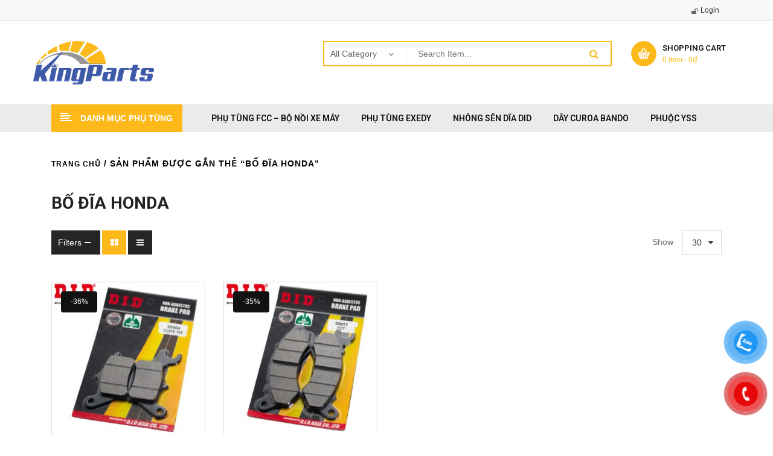

--- FILE ---
content_type: text/html; charset=UTF-8
request_url: https://phutungthailan.com/t/bo-dia-honda/
body_size: 35718
content:
<!DOCTYPE html>
<html lang="vi">
<head>
	<meta charset="UTF-8">
	<meta name="viewport" content="width=device-width, initial-scale=1.0, viewport-fit=cover" />						<script>document.documentElement.className = document.documentElement.className + ' yes-js js_active js'</script>
				<meta name='robots' content='index, follow, max-image-preview:large, max-snippet:-1, max-video-preview:-1' />

	<!-- This site is optimized with the Yoast SEO plugin v20.4 - https://yoast.com/wordpress/plugins/seo/ -->
	<title>bố đĩa honda</title>
	<link rel="canonical" href="https://phutungthailan.com/t/bo-dia-honda/" />
	<meta property="og:locale" content="vi_VN" />
	<meta property="og:type" content="article" />
	<meta property="og:title" content="bố đĩa honda" />
	<meta property="og:url" content="https://phutungthailan.com/t/bo-dia-honda/" />
	<meta property="og:site_name" content="PHỤ TÙNG XE MÁY HONDA, YAMAHA, SUZUKI, PIAGGIO CHÍNH HÃNG" />
	<meta name="twitter:card" content="summary_large_image" />
	<script type="application/ld+json" class="yoast-schema-graph">{"@context":"https://schema.org","@graph":[{"@type":"CollectionPage","@id":"https://phutungthailan.com/t/bo-dia-honda/","url":"https://phutungthailan.com/t/bo-dia-honda/","name":"bố đĩa honda","isPartOf":{"@id":"https://phutungthailan.com/#website"},"primaryImageOfPage":{"@id":"https://phutungthailan.com/t/bo-dia-honda/#primaryimage"},"image":{"@id":"https://phutungthailan.com/t/bo-dia-honda/#primaryimage"},"thumbnailUrl":"https://phutungthailan.com/wp-content/uploads/2022/09/DI004.jpg","breadcrumb":{"@id":"https://phutungthailan.com/t/bo-dia-honda/#breadcrumb"},"inLanguage":"vi"},{"@type":"ImageObject","inLanguage":"vi","@id":"https://phutungthailan.com/t/bo-dia-honda/#primaryimage","url":"https://phutungthailan.com/wp-content/uploads/2022/09/DI004.jpg","contentUrl":"https://phutungthailan.com/wp-content/uploads/2022/09/DI004.jpg","width":1000,"height":1000,"caption":"bo dia click AB"},{"@type":"BreadcrumbList","@id":"https://phutungthailan.com/t/bo-dia-honda/#breadcrumb","itemListElement":[{"@type":"ListItem","position":1,"name":"Home","item":"https://phutungthailan.com/"},{"@type":"ListItem","position":2,"name":"bố đĩa honda"}]},{"@type":"WebSite","@id":"https://phutungthailan.com/#website","url":"https://phutungthailan.com/","name":"PHỤ TÙNG XE MÁY HONDA, YAMAHA, SUZUKI, PIAGGIO CHÍNH HÃNG","description":"Phân phối sỉ lẻ phụ tùng xe máy, mô tô chính hãng","publisher":{"@id":"https://phutungthailan.com/#organization"},"potentialAction":[{"@type":"SearchAction","target":{"@type":"EntryPoint","urlTemplate":"https://phutungthailan.com/?s={search_term_string}"},"query-input":"required name=search_term_string"}],"inLanguage":"vi"},{"@type":"Organization","@id":"https://phutungthailan.com/#organization","name":"PhuTungThaiLan.Com","url":"https://phutungthailan.com/","logo":{"@type":"ImageObject","inLanguage":"vi","@id":"https://phutungthailan.com/#/schema/logo/image/","url":"https://phutungthailan.com/wp-content/uploads/2020/01/logokp1.png","contentUrl":"https://phutungthailan.com/wp-content/uploads/2020/01/logokp1.png","width":200,"height":72,"caption":"PhuTungThaiLan.Com"},"image":{"@id":"https://phutungthailan.com/#/schema/logo/image/"},"sameAs":["https://www.facebook.com/kingparts.vn/"]}]}</script>
	<!-- / Yoast SEO plugin. -->


<link rel='dns-prefetch' href='//www.googletagmanager.com' />
<link rel='dns-prefetch' href='//fonts.googleapis.com' />
<link rel="alternate" type="application/rss+xml" title="Dòng thông tin PHỤ TÙNG XE MÁY HONDA, YAMAHA, SUZUKI, PIAGGIO CHÍNH HÃNG &raquo;" href="https://phutungthailan.com/feed/" />
<link rel="alternate" type="application/rss+xml" title="Dòng phản hồi PHỤ TÙNG XE MÁY HONDA, YAMAHA, SUZUKI, PIAGGIO CHÍNH HÃNG &raquo;" href="https://phutungthailan.com/comments/feed/" />
<link rel="alternate" type="application/rss+xml" title="Nguồn cấp PHỤ TÙNG XE MÁY HONDA, YAMAHA, SUZUKI, PIAGGIO CHÍNH HÃNG &raquo; bố đĩa honda Tag" href="https://phutungthailan.com/t/bo-dia-honda/feed/" />
		<!-- This site uses the Google Analytics by MonsterInsights plugin v9.6.1 - Using Analytics tracking - https://www.monsterinsights.com/ -->
							<script src="//www.googletagmanager.com/gtag/js?id=G-22C2P66PVG"  data-cfasync="false" data-wpfc-render="false" type="text/javascript" async></script>
			<script data-cfasync="false" data-wpfc-render="false" type="text/javascript">
				var mi_version = '9.6.1';
				var mi_track_user = true;
				var mi_no_track_reason = '';
								var MonsterInsightsDefaultLocations = {"page_location":"https:\/\/phutungthailan.com\/t\/bo-dia-honda\/"};
								if ( typeof MonsterInsightsPrivacyGuardFilter === 'function' ) {
					var MonsterInsightsLocations = (typeof MonsterInsightsExcludeQuery === 'object') ? MonsterInsightsPrivacyGuardFilter( MonsterInsightsExcludeQuery ) : MonsterInsightsPrivacyGuardFilter( MonsterInsightsDefaultLocations );
				} else {
					var MonsterInsightsLocations = (typeof MonsterInsightsExcludeQuery === 'object') ? MonsterInsightsExcludeQuery : MonsterInsightsDefaultLocations;
				}

								var disableStrs = [
										'ga-disable-G-22C2P66PVG',
									];

				/* Function to detect opted out users */
				function __gtagTrackerIsOptedOut() {
					for (var index = 0; index < disableStrs.length; index++) {
						if (document.cookie.indexOf(disableStrs[index] + '=true') > -1) {
							return true;
						}
					}

					return false;
				}

				/* Disable tracking if the opt-out cookie exists. */
				if (__gtagTrackerIsOptedOut()) {
					for (var index = 0; index < disableStrs.length; index++) {
						window[disableStrs[index]] = true;
					}
				}

				/* Opt-out function */
				function __gtagTrackerOptout() {
					for (var index = 0; index < disableStrs.length; index++) {
						document.cookie = disableStrs[index] + '=true; expires=Thu, 31 Dec 2099 23:59:59 UTC; path=/';
						window[disableStrs[index]] = true;
					}
				}

				if ('undefined' === typeof gaOptout) {
					function gaOptout() {
						__gtagTrackerOptout();
					}
				}
								window.dataLayer = window.dataLayer || [];

				window.MonsterInsightsDualTracker = {
					helpers: {},
					trackers: {},
				};
				if (mi_track_user) {
					function __gtagDataLayer() {
						dataLayer.push(arguments);
					}

					function __gtagTracker(type, name, parameters) {
						if (!parameters) {
							parameters = {};
						}

						if (parameters.send_to) {
							__gtagDataLayer.apply(null, arguments);
							return;
						}

						if (type === 'event') {
														parameters.send_to = monsterinsights_frontend.v4_id;
							var hookName = name;
							if (typeof parameters['event_category'] !== 'undefined') {
								hookName = parameters['event_category'] + ':' + name;
							}

							if (typeof MonsterInsightsDualTracker.trackers[hookName] !== 'undefined') {
								MonsterInsightsDualTracker.trackers[hookName](parameters);
							} else {
								__gtagDataLayer('event', name, parameters);
							}
							
						} else {
							__gtagDataLayer.apply(null, arguments);
						}
					}

					__gtagTracker('js', new Date());
					__gtagTracker('set', {
						'developer_id.dZGIzZG': true,
											});
					if ( MonsterInsightsLocations.page_location ) {
						__gtagTracker('set', MonsterInsightsLocations);
					}
										__gtagTracker('config', 'G-22C2P66PVG', {"forceSSL":"true"} );
															window.gtag = __gtagTracker;										(function () {
						/* https://developers.google.com/analytics/devguides/collection/analyticsjs/ */
						/* ga and __gaTracker compatibility shim. */
						var noopfn = function () {
							return null;
						};
						var newtracker = function () {
							return new Tracker();
						};
						var Tracker = function () {
							return null;
						};
						var p = Tracker.prototype;
						p.get = noopfn;
						p.set = noopfn;
						p.send = function () {
							var args = Array.prototype.slice.call(arguments);
							args.unshift('send');
							__gaTracker.apply(null, args);
						};
						var __gaTracker = function () {
							var len = arguments.length;
							if (len === 0) {
								return;
							}
							var f = arguments[len - 1];
							if (typeof f !== 'object' || f === null || typeof f.hitCallback !== 'function') {
								if ('send' === arguments[0]) {
									var hitConverted, hitObject = false, action;
									if ('event' === arguments[1]) {
										if ('undefined' !== typeof arguments[3]) {
											hitObject = {
												'eventAction': arguments[3],
												'eventCategory': arguments[2],
												'eventLabel': arguments[4],
												'value': arguments[5] ? arguments[5] : 1,
											}
										}
									}
									if ('pageview' === arguments[1]) {
										if ('undefined' !== typeof arguments[2]) {
											hitObject = {
												'eventAction': 'page_view',
												'page_path': arguments[2],
											}
										}
									}
									if (typeof arguments[2] === 'object') {
										hitObject = arguments[2];
									}
									if (typeof arguments[5] === 'object') {
										Object.assign(hitObject, arguments[5]);
									}
									if ('undefined' !== typeof arguments[1].hitType) {
										hitObject = arguments[1];
										if ('pageview' === hitObject.hitType) {
											hitObject.eventAction = 'page_view';
										}
									}
									if (hitObject) {
										action = 'timing' === arguments[1].hitType ? 'timing_complete' : hitObject.eventAction;
										hitConverted = mapArgs(hitObject);
										__gtagTracker('event', action, hitConverted);
									}
								}
								return;
							}

							function mapArgs(args) {
								var arg, hit = {};
								var gaMap = {
									'eventCategory': 'event_category',
									'eventAction': 'event_action',
									'eventLabel': 'event_label',
									'eventValue': 'event_value',
									'nonInteraction': 'non_interaction',
									'timingCategory': 'event_category',
									'timingVar': 'name',
									'timingValue': 'value',
									'timingLabel': 'event_label',
									'page': 'page_path',
									'location': 'page_location',
									'title': 'page_title',
									'referrer' : 'page_referrer',
								};
								for (arg in args) {
																		if (!(!args.hasOwnProperty(arg) || !gaMap.hasOwnProperty(arg))) {
										hit[gaMap[arg]] = args[arg];
									} else {
										hit[arg] = args[arg];
									}
								}
								return hit;
							}

							try {
								f.hitCallback();
							} catch (ex) {
							}
						};
						__gaTracker.create = newtracker;
						__gaTracker.getByName = newtracker;
						__gaTracker.getAll = function () {
							return [];
						};
						__gaTracker.remove = noopfn;
						__gaTracker.loaded = true;
						window['__gaTracker'] = __gaTracker;
					})();
									} else {
										console.log("");
					(function () {
						function __gtagTracker() {
							return null;
						}

						window['__gtagTracker'] = __gtagTracker;
						window['gtag'] = __gtagTracker;
					})();
									}
			</script>
				<!-- / Google Analytics by MonsterInsights -->
		<script type="text/javascript">
window._wpemojiSettings = {"baseUrl":"https:\/\/s.w.org\/images\/core\/emoji\/14.0.0\/72x72\/","ext":".png","svgUrl":"https:\/\/s.w.org\/images\/core\/emoji\/14.0.0\/svg\/","svgExt":".svg","source":{"concatemoji":"https:\/\/phutungthailan.com\/wp-includes\/js\/wp-emoji-release.min.js?ver=6.2.6"}};
/*! This file is auto-generated */
!function(e,a,t){var n,r,o,i=a.createElement("canvas"),p=i.getContext&&i.getContext("2d");function s(e,t){p.clearRect(0,0,i.width,i.height),p.fillText(e,0,0);e=i.toDataURL();return p.clearRect(0,0,i.width,i.height),p.fillText(t,0,0),e===i.toDataURL()}function c(e){var t=a.createElement("script");t.src=e,t.defer=t.type="text/javascript",a.getElementsByTagName("head")[0].appendChild(t)}for(o=Array("flag","emoji"),t.supports={everything:!0,everythingExceptFlag:!0},r=0;r<o.length;r++)t.supports[o[r]]=function(e){if(p&&p.fillText)switch(p.textBaseline="top",p.font="600 32px Arial",e){case"flag":return s("\ud83c\udff3\ufe0f\u200d\u26a7\ufe0f","\ud83c\udff3\ufe0f\u200b\u26a7\ufe0f")?!1:!s("\ud83c\uddfa\ud83c\uddf3","\ud83c\uddfa\u200b\ud83c\uddf3")&&!s("\ud83c\udff4\udb40\udc67\udb40\udc62\udb40\udc65\udb40\udc6e\udb40\udc67\udb40\udc7f","\ud83c\udff4\u200b\udb40\udc67\u200b\udb40\udc62\u200b\udb40\udc65\u200b\udb40\udc6e\u200b\udb40\udc67\u200b\udb40\udc7f");case"emoji":return!s("\ud83e\udef1\ud83c\udffb\u200d\ud83e\udef2\ud83c\udfff","\ud83e\udef1\ud83c\udffb\u200b\ud83e\udef2\ud83c\udfff")}return!1}(o[r]),t.supports.everything=t.supports.everything&&t.supports[o[r]],"flag"!==o[r]&&(t.supports.everythingExceptFlag=t.supports.everythingExceptFlag&&t.supports[o[r]]);t.supports.everythingExceptFlag=t.supports.everythingExceptFlag&&!t.supports.flag,t.DOMReady=!1,t.readyCallback=function(){t.DOMReady=!0},t.supports.everything||(n=function(){t.readyCallback()},a.addEventListener?(a.addEventListener("DOMContentLoaded",n,!1),e.addEventListener("load",n,!1)):(e.attachEvent("onload",n),a.attachEvent("onreadystatechange",function(){"complete"===a.readyState&&t.readyCallback()})),(e=t.source||{}).concatemoji?c(e.concatemoji):e.wpemoji&&e.twemoji&&(c(e.twemoji),c(e.wpemoji)))}(window,document,window._wpemojiSettings);
</script>
<style type="text/css">
img.wp-smiley,
img.emoji {
	display: inline !important;
	border: none !important;
	box-shadow: none !important;
	height: 1em !important;
	width: 1em !important;
	margin: 0 0.07em !important;
	vertical-align: -0.1em !important;
	background: none !important;
	padding: 0 !important;
}
</style>
	<!-- <link rel='stylesheet' id='swpb-style-css' href='https://phutungthailan.com/wp-content/plugins/sw-product-bundles/assets/css/swpb-front-end.css?ver=6.2.6' type='text/css' media='all' /> -->
<!-- <link rel='stylesheet' id='swpb-style2-css' href='https://phutungthailan.com/wp-content/plugins/sw-product-bundles/assets/css/style.css?ver=6.2.6' type='text/css' media='all' /> -->
<!-- <link rel='stylesheet' id='wp-block-library-css' href='https://phutungthailan.com/wp-includes/css/dist/block-library/style.min.css?ver=6.2.6' type='text/css' media='all' /> -->
<!-- <link rel='stylesheet' id='wc-blocks-vendors-style-css' href='https://phutungthailan.com/wp-content/plugins/woocommerce/packages/woocommerce-blocks/build/wc-blocks-vendors-style.css?ver=9.6.6' type='text/css' media='all' /> -->
<!-- <link rel='stylesheet' id='wc-blocks-style-css' href='https://phutungthailan.com/wp-content/plugins/woocommerce/packages/woocommerce-blocks/build/wc-blocks-style.css?ver=9.6.6' type='text/css' media='all' /> -->
<!-- <link rel='stylesheet' id='classic-theme-styles-css' href='https://phutungthailan.com/wp-includes/css/classic-themes.min.css?ver=6.2.6' type='text/css' media='all' /> -->
<link rel="stylesheet" type="text/css" href="//phutungthailan.com/wp-content/cache/wpfc-minified/qachzpz5/5u8uy.css" media="all"/>
<style id='global-styles-inline-css' type='text/css'>
body{--wp--preset--color--black: #000000;--wp--preset--color--cyan-bluish-gray: #abb8c3;--wp--preset--color--white: #ffffff;--wp--preset--color--pale-pink: #f78da7;--wp--preset--color--vivid-red: #cf2e2e;--wp--preset--color--luminous-vivid-orange: #ff6900;--wp--preset--color--luminous-vivid-amber: #fcb900;--wp--preset--color--light-green-cyan: #7bdcb5;--wp--preset--color--vivid-green-cyan: #00d084;--wp--preset--color--pale-cyan-blue: #8ed1fc;--wp--preset--color--vivid-cyan-blue: #0693e3;--wp--preset--color--vivid-purple: #9b51e0;--wp--preset--gradient--vivid-cyan-blue-to-vivid-purple: linear-gradient(135deg,rgba(6,147,227,1) 0%,rgb(155,81,224) 100%);--wp--preset--gradient--light-green-cyan-to-vivid-green-cyan: linear-gradient(135deg,rgb(122,220,180) 0%,rgb(0,208,130) 100%);--wp--preset--gradient--luminous-vivid-amber-to-luminous-vivid-orange: linear-gradient(135deg,rgba(252,185,0,1) 0%,rgba(255,105,0,1) 100%);--wp--preset--gradient--luminous-vivid-orange-to-vivid-red: linear-gradient(135deg,rgba(255,105,0,1) 0%,rgb(207,46,46) 100%);--wp--preset--gradient--very-light-gray-to-cyan-bluish-gray: linear-gradient(135deg,rgb(238,238,238) 0%,rgb(169,184,195) 100%);--wp--preset--gradient--cool-to-warm-spectrum: linear-gradient(135deg,rgb(74,234,220) 0%,rgb(151,120,209) 20%,rgb(207,42,186) 40%,rgb(238,44,130) 60%,rgb(251,105,98) 80%,rgb(254,248,76) 100%);--wp--preset--gradient--blush-light-purple: linear-gradient(135deg,rgb(255,206,236) 0%,rgb(152,150,240) 100%);--wp--preset--gradient--blush-bordeaux: linear-gradient(135deg,rgb(254,205,165) 0%,rgb(254,45,45) 50%,rgb(107,0,62) 100%);--wp--preset--gradient--luminous-dusk: linear-gradient(135deg,rgb(255,203,112) 0%,rgb(199,81,192) 50%,rgb(65,88,208) 100%);--wp--preset--gradient--pale-ocean: linear-gradient(135deg,rgb(255,245,203) 0%,rgb(182,227,212) 50%,rgb(51,167,181) 100%);--wp--preset--gradient--electric-grass: linear-gradient(135deg,rgb(202,248,128) 0%,rgb(113,206,126) 100%);--wp--preset--gradient--midnight: linear-gradient(135deg,rgb(2,3,129) 0%,rgb(40,116,252) 100%);--wp--preset--duotone--dark-grayscale: url('#wp-duotone-dark-grayscale');--wp--preset--duotone--grayscale: url('#wp-duotone-grayscale');--wp--preset--duotone--purple-yellow: url('#wp-duotone-purple-yellow');--wp--preset--duotone--blue-red: url('#wp-duotone-blue-red');--wp--preset--duotone--midnight: url('#wp-duotone-midnight');--wp--preset--duotone--magenta-yellow: url('#wp-duotone-magenta-yellow');--wp--preset--duotone--purple-green: url('#wp-duotone-purple-green');--wp--preset--duotone--blue-orange: url('#wp-duotone-blue-orange');--wp--preset--font-size--small: 13px;--wp--preset--font-size--medium: 20px;--wp--preset--font-size--large: 36px;--wp--preset--font-size--x-large: 42px;--wp--preset--spacing--20: 0.44rem;--wp--preset--spacing--30: 0.67rem;--wp--preset--spacing--40: 1rem;--wp--preset--spacing--50: 1.5rem;--wp--preset--spacing--60: 2.25rem;--wp--preset--spacing--70: 3.38rem;--wp--preset--spacing--80: 5.06rem;--wp--preset--shadow--natural: 6px 6px 9px rgba(0, 0, 0, 0.2);--wp--preset--shadow--deep: 12px 12px 50px rgba(0, 0, 0, 0.4);--wp--preset--shadow--sharp: 6px 6px 0px rgba(0, 0, 0, 0.2);--wp--preset--shadow--outlined: 6px 6px 0px -3px rgba(255, 255, 255, 1), 6px 6px rgba(0, 0, 0, 1);--wp--preset--shadow--crisp: 6px 6px 0px rgba(0, 0, 0, 1);}:where(.is-layout-flex){gap: 0.5em;}body .is-layout-flow > .alignleft{float: left;margin-inline-start: 0;margin-inline-end: 2em;}body .is-layout-flow > .alignright{float: right;margin-inline-start: 2em;margin-inline-end: 0;}body .is-layout-flow > .aligncenter{margin-left: auto !important;margin-right: auto !important;}body .is-layout-constrained > .alignleft{float: left;margin-inline-start: 0;margin-inline-end: 2em;}body .is-layout-constrained > .alignright{float: right;margin-inline-start: 2em;margin-inline-end: 0;}body .is-layout-constrained > .aligncenter{margin-left: auto !important;margin-right: auto !important;}body .is-layout-constrained > :where(:not(.alignleft):not(.alignright):not(.alignfull)){max-width: var(--wp--style--global--content-size);margin-left: auto !important;margin-right: auto !important;}body .is-layout-constrained > .alignwide{max-width: var(--wp--style--global--wide-size);}body .is-layout-flex{display: flex;}body .is-layout-flex{flex-wrap: wrap;align-items: center;}body .is-layout-flex > *{margin: 0;}:where(.wp-block-columns.is-layout-flex){gap: 2em;}.has-black-color{color: var(--wp--preset--color--black) !important;}.has-cyan-bluish-gray-color{color: var(--wp--preset--color--cyan-bluish-gray) !important;}.has-white-color{color: var(--wp--preset--color--white) !important;}.has-pale-pink-color{color: var(--wp--preset--color--pale-pink) !important;}.has-vivid-red-color{color: var(--wp--preset--color--vivid-red) !important;}.has-luminous-vivid-orange-color{color: var(--wp--preset--color--luminous-vivid-orange) !important;}.has-luminous-vivid-amber-color{color: var(--wp--preset--color--luminous-vivid-amber) !important;}.has-light-green-cyan-color{color: var(--wp--preset--color--light-green-cyan) !important;}.has-vivid-green-cyan-color{color: var(--wp--preset--color--vivid-green-cyan) !important;}.has-pale-cyan-blue-color{color: var(--wp--preset--color--pale-cyan-blue) !important;}.has-vivid-cyan-blue-color{color: var(--wp--preset--color--vivid-cyan-blue) !important;}.has-vivid-purple-color{color: var(--wp--preset--color--vivid-purple) !important;}.has-black-background-color{background-color: var(--wp--preset--color--black) !important;}.has-cyan-bluish-gray-background-color{background-color: var(--wp--preset--color--cyan-bluish-gray) !important;}.has-white-background-color{background-color: var(--wp--preset--color--white) !important;}.has-pale-pink-background-color{background-color: var(--wp--preset--color--pale-pink) !important;}.has-vivid-red-background-color{background-color: var(--wp--preset--color--vivid-red) !important;}.has-luminous-vivid-orange-background-color{background-color: var(--wp--preset--color--luminous-vivid-orange) !important;}.has-luminous-vivid-amber-background-color{background-color: var(--wp--preset--color--luminous-vivid-amber) !important;}.has-light-green-cyan-background-color{background-color: var(--wp--preset--color--light-green-cyan) !important;}.has-vivid-green-cyan-background-color{background-color: var(--wp--preset--color--vivid-green-cyan) !important;}.has-pale-cyan-blue-background-color{background-color: var(--wp--preset--color--pale-cyan-blue) !important;}.has-vivid-cyan-blue-background-color{background-color: var(--wp--preset--color--vivid-cyan-blue) !important;}.has-vivid-purple-background-color{background-color: var(--wp--preset--color--vivid-purple) !important;}.has-black-border-color{border-color: var(--wp--preset--color--black) !important;}.has-cyan-bluish-gray-border-color{border-color: var(--wp--preset--color--cyan-bluish-gray) !important;}.has-white-border-color{border-color: var(--wp--preset--color--white) !important;}.has-pale-pink-border-color{border-color: var(--wp--preset--color--pale-pink) !important;}.has-vivid-red-border-color{border-color: var(--wp--preset--color--vivid-red) !important;}.has-luminous-vivid-orange-border-color{border-color: var(--wp--preset--color--luminous-vivid-orange) !important;}.has-luminous-vivid-amber-border-color{border-color: var(--wp--preset--color--luminous-vivid-amber) !important;}.has-light-green-cyan-border-color{border-color: var(--wp--preset--color--light-green-cyan) !important;}.has-vivid-green-cyan-border-color{border-color: var(--wp--preset--color--vivid-green-cyan) !important;}.has-pale-cyan-blue-border-color{border-color: var(--wp--preset--color--pale-cyan-blue) !important;}.has-vivid-cyan-blue-border-color{border-color: var(--wp--preset--color--vivid-cyan-blue) !important;}.has-vivid-purple-border-color{border-color: var(--wp--preset--color--vivid-purple) !important;}.has-vivid-cyan-blue-to-vivid-purple-gradient-background{background: var(--wp--preset--gradient--vivid-cyan-blue-to-vivid-purple) !important;}.has-light-green-cyan-to-vivid-green-cyan-gradient-background{background: var(--wp--preset--gradient--light-green-cyan-to-vivid-green-cyan) !important;}.has-luminous-vivid-amber-to-luminous-vivid-orange-gradient-background{background: var(--wp--preset--gradient--luminous-vivid-amber-to-luminous-vivid-orange) !important;}.has-luminous-vivid-orange-to-vivid-red-gradient-background{background: var(--wp--preset--gradient--luminous-vivid-orange-to-vivid-red) !important;}.has-very-light-gray-to-cyan-bluish-gray-gradient-background{background: var(--wp--preset--gradient--very-light-gray-to-cyan-bluish-gray) !important;}.has-cool-to-warm-spectrum-gradient-background{background: var(--wp--preset--gradient--cool-to-warm-spectrum) !important;}.has-blush-light-purple-gradient-background{background: var(--wp--preset--gradient--blush-light-purple) !important;}.has-blush-bordeaux-gradient-background{background: var(--wp--preset--gradient--blush-bordeaux) !important;}.has-luminous-dusk-gradient-background{background: var(--wp--preset--gradient--luminous-dusk) !important;}.has-pale-ocean-gradient-background{background: var(--wp--preset--gradient--pale-ocean) !important;}.has-electric-grass-gradient-background{background: var(--wp--preset--gradient--electric-grass) !important;}.has-midnight-gradient-background{background: var(--wp--preset--gradient--midnight) !important;}.has-small-font-size{font-size: var(--wp--preset--font-size--small) !important;}.has-medium-font-size{font-size: var(--wp--preset--font-size--medium) !important;}.has-large-font-size{font-size: var(--wp--preset--font-size--large) !important;}.has-x-large-font-size{font-size: var(--wp--preset--font-size--x-large) !important;}
.wp-block-navigation a:where(:not(.wp-element-button)){color: inherit;}
:where(.wp-block-columns.is-layout-flex){gap: 2em;}
.wp-block-pullquote{font-size: 1.5em;line-height: 1.6;}
</style>
<!-- <link rel='stylesheet' id='contact-form-7-css' href='https://phutungthailan.com/wp-content/plugins/contact-form-7/includes/css/styles.css?ver=5.7.5.1' type='text/css' media='all' /> -->
<!-- <link rel='stylesheet' id='woocommerce-layout-css' href='https://phutungthailan.com/wp-content/plugins/woocommerce/assets/css/woocommerce-layout.css?ver=7.5.1' type='text/css' media='all' /> -->
<link rel="stylesheet" type="text/css" href="//phutungthailan.com/wp-content/cache/wpfc-minified/jp5zbnh0/5u8uy.css" media="all"/>
<!-- <link rel='stylesheet' id='woocommerce-smallscreen-css' href='https://phutungthailan.com/wp-content/plugins/woocommerce/assets/css/woocommerce-smallscreen.css?ver=7.5.1' type='text/css' media='only screen and (max-width: 768px)' /> -->
<link rel="stylesheet" type="text/css" href="//phutungthailan.com/wp-content/cache/wpfc-minified/sz00x5b/5u8uy.css" media="only screen and (max-width: 768px)"/>
<!-- <link rel='stylesheet' id='woocommerce-general-css' href='https://phutungthailan.com/wp-content/plugins/woocommerce/assets/css/woocommerce.css?ver=7.5.1' type='text/css' media='all' /> -->
<link rel="stylesheet" type="text/css" href="//phutungthailan.com/wp-content/cache/wpfc-minified/dtk7ei3p/5u8uy.css" media="all"/>
<style id='woocommerce-inline-inline-css' type='text/css'>
.woocommerce form .form-row .required { visibility: visible; }
</style>
<!-- <link rel='stylesheet' id='pzf-style-css' href='https://phutungthailan.com/wp-content/plugins/button-contact-vr/css/style.css?ver=1' type='text/css' media='all' /> -->
<!-- <link rel='stylesheet' id='jquery-colorbox-css' href='https://phutungthailan.com/wp-content/plugins/yith-woocommerce-compare/assets/css/colorbox.css?ver=1.4.21' type='text/css' media='all' /> -->
<!-- <link rel='stylesheet' id='parent-style-css' href='https://phutungthailan.com/wp-content/themes/autusin/style.css?ver=6.2.6' type='text/css' media='all' /> -->
<link rel="stylesheet" type="text/css" href="//phutungthailan.com/wp-content/cache/wpfc-minified/311w29ix/5u8vg.css" media="all"/>
<link rel='stylesheet' id='autusin-googlefonts-css' href='//fonts.googleapis.com/css?family=Roboto%3A300%2C400%2C500%2C600%2C700%7CRoboto%3A300%2C400%2C500%2C600%2C700%7CRoboto%3A300%2C400%2C500%2C600%2C700%7CRoboto%3A300%2C400%2C500%2C600%2C700&#038;ver=1.0.0' type='text/css' media='all' />
<!-- <link rel='stylesheet' id='elementor-icons-css' href='https://phutungthailan.com/wp-content/plugins/elementor/assets/lib/eicons/css/elementor-icons.min.css?ver=5.18.0' type='text/css' media='all' /> -->
<!-- <link rel='stylesheet' id='elementor-frontend-css' href='https://phutungthailan.com/wp-content/plugins/elementor/assets/css/frontend.min.css?ver=3.12.1' type='text/css' media='all' /> -->
<!-- <link rel='stylesheet' id='swiper-css' href='https://phutungthailan.com/wp-content/plugins/elementor/assets/lib/swiper/css/swiper.min.css?ver=5.3.6' type='text/css' media='all' /> -->
<link rel="stylesheet" type="text/css" href="//phutungthailan.com/wp-content/cache/wpfc-minified/g404bhs1/5u8uy.css" media="all"/>
<link rel='stylesheet' id='elementor-post-20742-css' href='https://phutungthailan.com/wp-content/uploads/elementor/css/post-20742.css?ver=1741756967' type='text/css' media='all' />
<!-- <link rel='stylesheet' id='elementor-pro-css' href='https://phutungthailan.com/wp-content/plugins/elementor-pro/assets/css/frontend.min.css?ver=3.12.1' type='text/css' media='all' /> -->
<!-- <link rel='stylesheet' id='elementor-global-css' href='https://phutungthailan.com/wp-content/uploads/elementor/css/global.css?ver=1741756968' type='text/css' media='all' /> -->
<link rel="stylesheet" type="text/css" href="//phutungthailan.com/wp-content/cache/wpfc-minified/7ablmdyg/5u8uy.css" media="all"/>
<link rel='stylesheet' id='elementor-post-24436-css' href='https://phutungthailan.com/wp-content/uploads/elementor/css/post-24436.css?ver=1753316513' type='text/css' media='all' />
<link rel='stylesheet' id='elementor-post-24484-css' href='https://phutungthailan.com/wp-content/uploads/elementor/css/post-24484.css?ver=1741756968' type='text/css' media='all' />
<link rel='stylesheet' id='elementor-post-5360-css' href='https://phutungthailan.com/wp-content/uploads/elementor/css/post-5360.css?ver=1753317016' type='text/css' media='all' />
<!-- <link rel='stylesheet' id='fancybox_css-css' href='https://phutungthailan.com/wp-content/plugins/sw_core/css/jquery.fancybox.css' type='text/css' media='all' /> -->
<!-- <link rel='stylesheet' id='sw-woocatalog-css' href='https://phutungthailan.com/wp-content/plugins/sw-woocatalog/css/style.css?ver=6.2.6' type='text/css' media='all' /> -->
<!-- <link rel='stylesheet' id='bootstrap-css' href='https://phutungthailan.com/wp-content/themes/autusin/css/bootstrap.min.css' type='text/css' media='all' /> -->
<!-- <link rel='stylesheet' id='fontawesome1-css' href='https://phutungthailan.com/wp-content/themes/autusin/css/font-awesome.min.css' type='text/css' media='all' /> -->
<!-- <link rel='stylesheet' id='font-awesome-css' href='https://phutungthailan.com/wp-content/plugins/elementor/assets/lib/font-awesome/css/font-awesome.min.css?ver=4.7.0' type='text/css' media='all' /> -->
<link rel="stylesheet" type="text/css" href="//phutungthailan.com/wp-content/cache/wpfc-minified/kboqr846/5u8vg.css" media="all"/>
<style id='font-awesome-inline-css' type='text/css'>
[data-font="FontAwesome"]:before {font-family: 'FontAwesome' !important;content: attr(data-icon) !important;speak: none !important;font-weight: normal !important;font-variant: normal !important;text-transform: none !important;line-height: 1 !important;font-style: normal !important;-webkit-font-smoothing: antialiased !important;-moz-osx-font-smoothing: grayscale !important;}
</style>
<!-- <link rel='stylesheet' id='autusin-css' href='https://phutungthailan.com/wp-content/themes/autusin/css/app-default.css' type='text/css' media='all' /> -->
<link rel="stylesheet" type="text/css" href="//phutungthailan.com/wp-content/cache/wpfc-minified/2fm6jsgl/5u8uy.css" media="all"/>
<style id='autusin-inline-css' type='text/css'>
 
		:root {--color: #fdb819; --bg_url: '../assets/img/orange'; --darken5: #f1af18;--darken10: #e4a617;--darken15: #d89d16;--darken20: #cb9414; --lighten5: #febc25;--lighten10: #fec030;--lighten15: #fec33c;--lighten20: #fec747; --url: '../assets/img/orange' }
	
</style>
<!-- <link rel='stylesheet' id='autusin-responsive-css' href='https://phutungthailan.com/wp-content/themes/autusin/css/app-responsive.css' type='text/css' media='all' /> -->
<!-- <link rel='stylesheet' id='autusin-child-css' href='https://phutungthailan.com/wp-content/themes/autusin-child-theme/style.css' type='text/css' media='all' /> -->
<!-- <link rel='stylesheet' id='sw-wooswatches-css' href='https://phutungthailan.com/wp-content/plugins/sw_wooswatches/css/style.css' type='text/css' media='all' /> -->
<link rel="stylesheet" type="text/css" href="//phutungthailan.com/wp-content/cache/wpfc-minified/dq27ejjm/5u8uy.css" media="all"/>
<link rel='stylesheet' id='google-fonts-1-css' href='https://fonts.googleapis.com/css?family=Roboto%3A100%2C100italic%2C200%2C200italic%2C300%2C300italic%2C400%2C400italic%2C500%2C500italic%2C600%2C600italic%2C700%2C700italic%2C800%2C800italic%2C900%2C900italic%7CRoboto+Slab%3A100%2C100italic%2C200%2C200italic%2C300%2C300italic%2C400%2C400italic%2C500%2C500italic%2C600%2C600italic%2C700%2C700italic%2C800%2C800italic%2C900%2C900italic&#038;display=auto&#038;subset=vietnamese&#038;ver=6.2.6' type='text/css' media='all' />
<link rel="preconnect" href="https://fonts.gstatic.com/" crossorigin><script type="text/template" id="tmpl-variation-template">
	<div class="woocommerce-variation-description">{{{ data.variation.variation_description }}}</div>
	<div class="woocommerce-variation-price">{{{ data.variation.price_html }}}</div>
	<div class="woocommerce-variation-availability">{{{ data.variation.availability_html }}}</div>
</script>
<script type="text/template" id="tmpl-unavailable-variation-template">
	<p>Rất tiếc, sản phẩm này hiện không tồn tại. Hãy chọn một phương thức kết hợp khác.</p>
</script>
<script src='//phutungthailan.com/wp-content/cache/wpfc-minified/2yjyjpow/5u8uy.js' type="text/javascript"></script>
<!-- <script type='text/javascript' src='https://phutungthailan.com/wp-content/plugins/google-analytics-for-wordpress/assets/js/frontend-gtag.min.js?ver=9.6.1' id='monsterinsights-frontend-script-js'></script> -->
<script data-cfasync="false" data-wpfc-render="false" type="text/javascript" id='monsterinsights-frontend-script-js-extra'>/* <![CDATA[ */
var monsterinsights_frontend = {"js_events_tracking":"true","download_extensions":"doc,pdf,ppt,zip,xls,docx,pptx,xlsx","inbound_paths":"[]","home_url":"https:\/\/phutungthailan.com","hash_tracking":"false","v4_id":"G-22C2P66PVG"};/* ]]> */
</script>
<script src='//phutungthailan.com/wp-content/cache/wpfc-minified/frmmqzs2/5u8uy.js' type="text/javascript"></script>
<!-- <script type='text/javascript' src='https://phutungthailan.com/wp-includes/js/jquery/jquery.min.js?ver=3.6.4' id='jquery-core-js'></script> -->
<!-- <script type='text/javascript' src='https://phutungthailan.com/wp-includes/js/jquery/jquery-migrate.min.js?ver=3.4.0' id='jquery-migrate-js'></script> -->
<!-- <script type='text/javascript' src='https://phutungthailan.com/wp-content/plugins/woocommerce/assets/js/jquery-blockui/jquery.blockUI.min.js?ver=2.7.0-wc.7.5.1' id='jquery-blockui-js'></script> -->
<script type='text/javascript' id='wc-add-to-cart-js-extra'>
/* <![CDATA[ */
var wc_add_to_cart_params = {"ajax_url":"\/wp-admin\/admin-ajax.php","wc_ajax_url":"\/?wc-ajax=%%endpoint%%&elementor_page_id=3902","i18n_view_cart":"Xem gi\u1ecf h\u00e0ng","cart_url":"https:\/\/phutungthailan.com\/gio-hang\/","is_cart":"","cart_redirect_after_add":"no"};
/* ]]> */
</script>
<script src='//phutungthailan.com/wp-content/cache/wpfc-minified/d2mztm3x/5u8uy.js' type="text/javascript"></script>
<!-- <script type='text/javascript' src='https://phutungthailan.com/wp-content/plugins/woocommerce/assets/js/frontend/add-to-cart.min.js?ver=7.5.1' id='wc-add-to-cart-js'></script> -->
<!-- <script type='text/javascript' src='https://phutungthailan.com/wp-content/plugins/js_composer/assets/js/vendors/woocommerce-add-to-cart.js?ver=6.9.0' id='vc_woocommerce-add-to-cart-js-js'></script> -->

<!-- Đoạn mã Google tag (gtag.js) được thêm bởi Site Kit -->

<!-- Đoạn mã Google Analytics được thêm bởi Site Kit -->
<script type='text/javascript' src='https://www.googletagmanager.com/gtag/js?id=G-4ZSDZVHD32' id='google_gtagjs-js' async></script>
<script type='text/javascript' id='google_gtagjs-js-after'>
window.dataLayer = window.dataLayer || [];function gtag(){dataLayer.push(arguments);}
gtag("set","linker",{"domains":["phutungthailan.com"]});
gtag("js", new Date());
gtag("set", "developer_id.dZTNiMT", true);
gtag("config", "G-4ZSDZVHD32");
</script>

<!-- Kết thúc đoạn mã Google tag (gtag.js) được thêm bởi Site Kit -->
<link rel="https://api.w.org/" href="https://phutungthailan.com/wp-json/" /><link rel="alternate" type="application/json" href="https://phutungthailan.com/wp-json/wp/v2/product_tag/3902" /><link rel="EditURI" type="application/rsd+xml" title="RSD" href="https://phutungthailan.com/xmlrpc.php?rsd" />
<link rel="wlwmanifest" type="application/wlwmanifest+xml" href="https://phutungthailan.com/wp-includes/wlwmanifest.xml" />
<meta name="generator" content="WordPress 6.2.6" />
<meta name="generator" content="WooCommerce 7.5.1" />
<meta name="generator" content="Site Kit by Google 1.144.0" />	<noscript><style>.woocommerce-product-gallery{ opacity: 1 !important; }</style></noscript>
	<meta name="generator" content="Elementor 3.12.1; features: e_dom_optimization, e_optimized_assets_loading, a11y_improvements, additional_custom_breakpoints; settings: css_print_method-external, google_font-enabled, font_display-auto">
			<script  type="text/javascript">
				!function(f,b,e,v,n,t,s){if(f.fbq)return;n=f.fbq=function(){n.callMethod?
					n.callMethod.apply(n,arguments):n.queue.push(arguments)};if(!f._fbq)f._fbq=n;
					n.push=n;n.loaded=!0;n.version='2.0';n.queue=[];t=b.createElement(e);t.async=!0;
					t.src=v;s=b.getElementsByTagName(e)[0];s.parentNode.insertBefore(t,s)}(window,
					document,'script','https://connect.facebook.net/en_US/fbevents.js');
			</script>
			<!-- WooCommerce Facebook Integration Begin -->
			<script  type="text/javascript">

				fbq('init', '295310630827594', {}, {
    "agent": "woocommerce-7.5.1-3.0.17"
});

				fbq( 'track', 'PageView', {
    "source": "woocommerce",
    "version": "7.5.1",
    "pluginVersion": "3.0.17"
} );

				document.addEventListener( 'DOMContentLoaded', function() {
					jQuery && jQuery( function( $ ) {
						// Insert placeholder for events injected when a product is added to the cart through AJAX.
						$( document.body ).append( '<div class=\"wc-facebook-pixel-event-placeholder\"></div>' );
					} );
				}, false );

			</script>
			<!-- WooCommerce Facebook Integration End -->
			<meta name="generator" content="Powered by WPBakery Page Builder - drag and drop page builder for WordPress."/>
<meta name="generator" content="Powered by Slider Revolution 6.5.25 - responsive, Mobile-Friendly Slider Plugin for WordPress with comfortable drag and drop interface." />
<style>body, input, button:(.fa), select, textarea, .search-query {font-family: Roboto !important;}h1, h2, h3, h4,h5, h6 {font-family: Roboto !important;}.primary-menu .menu-title, .vertical_megamenu .menu-title {font-family: Roboto !important;}</style><link rel="icon" href="https://phutungthailan.com/wp-content/uploads/2020/01/cropped-logo-kingparts-web-1-32x32.png" sizes="32x32" />
<link rel="icon" href="https://phutungthailan.com/wp-content/uploads/2020/01/cropped-logo-kingparts-web-1-192x192.png" sizes="192x192" />
<link rel="apple-touch-icon" href="https://phutungthailan.com/wp-content/uploads/2020/01/cropped-logo-kingparts-web-1-180x180.png" />
<meta name="msapplication-TileImage" content="https://phutungthailan.com/wp-content/uploads/2020/01/cropped-logo-kingparts-web-1-270x270.png" />
<script>function setREVStartSize(e){
			//window.requestAnimationFrame(function() {
				window.RSIW = window.RSIW===undefined ? window.innerWidth : window.RSIW;
				window.RSIH = window.RSIH===undefined ? window.innerHeight : window.RSIH;
				try {
					var pw = document.getElementById(e.c).parentNode.offsetWidth,
						newh;
					pw = pw===0 || isNaN(pw) || (e.l=="fullwidth" || e.layout=="fullwidth") ? window.RSIW : pw;
					e.tabw = e.tabw===undefined ? 0 : parseInt(e.tabw);
					e.thumbw = e.thumbw===undefined ? 0 : parseInt(e.thumbw);
					e.tabh = e.tabh===undefined ? 0 : parseInt(e.tabh);
					e.thumbh = e.thumbh===undefined ? 0 : parseInt(e.thumbh);
					e.tabhide = e.tabhide===undefined ? 0 : parseInt(e.tabhide);
					e.thumbhide = e.thumbhide===undefined ? 0 : parseInt(e.thumbhide);
					e.mh = e.mh===undefined || e.mh=="" || e.mh==="auto" ? 0 : parseInt(e.mh,0);
					if(e.layout==="fullscreen" || e.l==="fullscreen")
						newh = Math.max(e.mh,window.RSIH);
					else{
						e.gw = Array.isArray(e.gw) ? e.gw : [e.gw];
						for (var i in e.rl) if (e.gw[i]===undefined || e.gw[i]===0) e.gw[i] = e.gw[i-1];
						e.gh = e.el===undefined || e.el==="" || (Array.isArray(e.el) && e.el.length==0)? e.gh : e.el;
						e.gh = Array.isArray(e.gh) ? e.gh : [e.gh];
						for (var i in e.rl) if (e.gh[i]===undefined || e.gh[i]===0) e.gh[i] = e.gh[i-1];
											
						var nl = new Array(e.rl.length),
							ix = 0,
							sl;
						e.tabw = e.tabhide>=pw ? 0 : e.tabw;
						e.thumbw = e.thumbhide>=pw ? 0 : e.thumbw;
						e.tabh = e.tabhide>=pw ? 0 : e.tabh;
						e.thumbh = e.thumbhide>=pw ? 0 : e.thumbh;
						for (var i in e.rl) nl[i] = e.rl[i]<window.RSIW ? 0 : e.rl[i];
						sl = nl[0];
						for (var i in nl) if (sl>nl[i] && nl[i]>0) { sl = nl[i]; ix=i;}
						var m = pw>(e.gw[ix]+e.tabw+e.thumbw) ? 1 : (pw-(e.tabw+e.thumbw)) / (e.gw[ix]);
						newh =  (e.gh[ix] * m) + (e.tabh + e.thumbh);
					}
					var el = document.getElementById(e.c);
					if (el!==null && el) el.style.height = newh+"px";
					el = document.getElementById(e.c+"_wrapper");
					if (el!==null && el) {
						el.style.height = newh+"px";
						el.style.display = "block";
					}
				} catch(e){
					console.log("Failure at Presize of Slider:" + e)
				}
			//});
		  };</script>
		<style type="text/css" id="wp-custom-css">
			.woo-slider-default .resp-slider-container{
        margin: 0;
}		</style>
		<noscript><style> .wpb_animate_when_almost_visible { opacity: 1; }</style></noscript><style id="wpforms-css-vars-root">
				:root {
					--wpforms-field-border-radius: 3px;
--wpforms-field-background-color: #ffffff;
--wpforms-field-border-color: rgba( 0, 0, 0, 0.25 );
--wpforms-field-text-color: rgba( 0, 0, 0, 0.7 );
--wpforms-label-color: rgba( 0, 0, 0, 0.85 );
--wpforms-label-sublabel-color: rgba( 0, 0, 0, 0.55 );
--wpforms-label-error-color: #d63637;
--wpforms-button-border-radius: 3px;
--wpforms-button-background-color: #066aab;
--wpforms-button-text-color: #ffffff;
--wpforms-field-size-input-height: 43px;
--wpforms-field-size-input-spacing: 15px;
--wpforms-field-size-font-size: 16px;
--wpforms-field-size-line-height: 19px;
--wpforms-field-size-padding-h: 14px;
--wpforms-field-size-checkbox-size: 16px;
--wpforms-field-size-sublabel-spacing: 5px;
--wpforms-field-size-icon-size: 1;
--wpforms-label-size-font-size: 16px;
--wpforms-label-size-line-height: 19px;
--wpforms-label-size-sublabel-font-size: 14px;
--wpforms-label-size-sublabel-line-height: 17px;
--wpforms-button-size-font-size: 17px;
--wpforms-button-size-height: 41px;
--wpforms-button-size-padding-h: 15px;
--wpforms-button-size-margin-top: 10px;

				}
			</style></head>
<body data-rsssl=1 class="archive tax-product_tag term-bo-dia-honda term-3902 theme-autusin woocommerce woocommerce-page woocommerce-no-js wpb-js-composer js-comp-ver-6.9.0 vc_responsive elementor-default elementor-template-full-width elementor-kit-20742 elementor-page-5360">
<svg xmlns="http://www.w3.org/2000/svg" viewBox="0 0 0 0" width="0" height="0" focusable="false" role="none" style="visibility: hidden; position: absolute; left: -9999px; overflow: hidden;" ><defs><filter id="wp-duotone-dark-grayscale"><feColorMatrix color-interpolation-filters="sRGB" type="matrix" values=" .299 .587 .114 0 0 .299 .587 .114 0 0 .299 .587 .114 0 0 .299 .587 .114 0 0 " /><feComponentTransfer color-interpolation-filters="sRGB" ><feFuncR type="table" tableValues="0 0.49803921568627" /><feFuncG type="table" tableValues="0 0.49803921568627" /><feFuncB type="table" tableValues="0 0.49803921568627" /><feFuncA type="table" tableValues="1 1" /></feComponentTransfer><feComposite in2="SourceGraphic" operator="in" /></filter></defs></svg><svg xmlns="http://www.w3.org/2000/svg" viewBox="0 0 0 0" width="0" height="0" focusable="false" role="none" style="visibility: hidden; position: absolute; left: -9999px; overflow: hidden;" ><defs><filter id="wp-duotone-grayscale"><feColorMatrix color-interpolation-filters="sRGB" type="matrix" values=" .299 .587 .114 0 0 .299 .587 .114 0 0 .299 .587 .114 0 0 .299 .587 .114 0 0 " /><feComponentTransfer color-interpolation-filters="sRGB" ><feFuncR type="table" tableValues="0 1" /><feFuncG type="table" tableValues="0 1" /><feFuncB type="table" tableValues="0 1" /><feFuncA type="table" tableValues="1 1" /></feComponentTransfer><feComposite in2="SourceGraphic" operator="in" /></filter></defs></svg><svg xmlns="http://www.w3.org/2000/svg" viewBox="0 0 0 0" width="0" height="0" focusable="false" role="none" style="visibility: hidden; position: absolute; left: -9999px; overflow: hidden;" ><defs><filter id="wp-duotone-purple-yellow"><feColorMatrix color-interpolation-filters="sRGB" type="matrix" values=" .299 .587 .114 0 0 .299 .587 .114 0 0 .299 .587 .114 0 0 .299 .587 .114 0 0 " /><feComponentTransfer color-interpolation-filters="sRGB" ><feFuncR type="table" tableValues="0.54901960784314 0.98823529411765" /><feFuncG type="table" tableValues="0 1" /><feFuncB type="table" tableValues="0.71764705882353 0.25490196078431" /><feFuncA type="table" tableValues="1 1" /></feComponentTransfer><feComposite in2="SourceGraphic" operator="in" /></filter></defs></svg><svg xmlns="http://www.w3.org/2000/svg" viewBox="0 0 0 0" width="0" height="0" focusable="false" role="none" style="visibility: hidden; position: absolute; left: -9999px; overflow: hidden;" ><defs><filter id="wp-duotone-blue-red"><feColorMatrix color-interpolation-filters="sRGB" type="matrix" values=" .299 .587 .114 0 0 .299 .587 .114 0 0 .299 .587 .114 0 0 .299 .587 .114 0 0 " /><feComponentTransfer color-interpolation-filters="sRGB" ><feFuncR type="table" tableValues="0 1" /><feFuncG type="table" tableValues="0 0.27843137254902" /><feFuncB type="table" tableValues="0.5921568627451 0.27843137254902" /><feFuncA type="table" tableValues="1 1" /></feComponentTransfer><feComposite in2="SourceGraphic" operator="in" /></filter></defs></svg><svg xmlns="http://www.w3.org/2000/svg" viewBox="0 0 0 0" width="0" height="0" focusable="false" role="none" style="visibility: hidden; position: absolute; left: -9999px; overflow: hidden;" ><defs><filter id="wp-duotone-midnight"><feColorMatrix color-interpolation-filters="sRGB" type="matrix" values=" .299 .587 .114 0 0 .299 .587 .114 0 0 .299 .587 .114 0 0 .299 .587 .114 0 0 " /><feComponentTransfer color-interpolation-filters="sRGB" ><feFuncR type="table" tableValues="0 0" /><feFuncG type="table" tableValues="0 0.64705882352941" /><feFuncB type="table" tableValues="0 1" /><feFuncA type="table" tableValues="1 1" /></feComponentTransfer><feComposite in2="SourceGraphic" operator="in" /></filter></defs></svg><svg xmlns="http://www.w3.org/2000/svg" viewBox="0 0 0 0" width="0" height="0" focusable="false" role="none" style="visibility: hidden; position: absolute; left: -9999px; overflow: hidden;" ><defs><filter id="wp-duotone-magenta-yellow"><feColorMatrix color-interpolation-filters="sRGB" type="matrix" values=" .299 .587 .114 0 0 .299 .587 .114 0 0 .299 .587 .114 0 0 .299 .587 .114 0 0 " /><feComponentTransfer color-interpolation-filters="sRGB" ><feFuncR type="table" tableValues="0.78039215686275 1" /><feFuncG type="table" tableValues="0 0.94901960784314" /><feFuncB type="table" tableValues="0.35294117647059 0.47058823529412" /><feFuncA type="table" tableValues="1 1" /></feComponentTransfer><feComposite in2="SourceGraphic" operator="in" /></filter></defs></svg><svg xmlns="http://www.w3.org/2000/svg" viewBox="0 0 0 0" width="0" height="0" focusable="false" role="none" style="visibility: hidden; position: absolute; left: -9999px; overflow: hidden;" ><defs><filter id="wp-duotone-purple-green"><feColorMatrix color-interpolation-filters="sRGB" type="matrix" values=" .299 .587 .114 0 0 .299 .587 .114 0 0 .299 .587 .114 0 0 .299 .587 .114 0 0 " /><feComponentTransfer color-interpolation-filters="sRGB" ><feFuncR type="table" tableValues="0.65098039215686 0.40392156862745" /><feFuncG type="table" tableValues="0 1" /><feFuncB type="table" tableValues="0.44705882352941 0.4" /><feFuncA type="table" tableValues="1 1" /></feComponentTransfer><feComposite in2="SourceGraphic" operator="in" /></filter></defs></svg><svg xmlns="http://www.w3.org/2000/svg" viewBox="0 0 0 0" width="0" height="0" focusable="false" role="none" style="visibility: hidden; position: absolute; left: -9999px; overflow: hidden;" ><defs><filter id="wp-duotone-blue-orange"><feColorMatrix color-interpolation-filters="sRGB" type="matrix" values=" .299 .587 .114 0 0 .299 .587 .114 0 0 .299 .587 .114 0 0 .299 .587 .114 0 0 " /><feComponentTransfer color-interpolation-filters="sRGB" ><feFuncR type="table" tableValues="0.098039215686275 1" /><feFuncG type="table" tableValues="0 0.66274509803922" /><feFuncB type="table" tableValues="0.84705882352941 0.41960784313725" /><feFuncA type="table" tableValues="1 1" /></feComponentTransfer><feComposite in2="SourceGraphic" operator="in" /></filter></defs></svg>		<div data-elementor-type="header" data-elementor-id="24436" class="elementor elementor-24436 elementor-location-header">
								<section class="elementor-section elementor-top-section elementor-element elementor-element-a603cd2 elementor-section-full_width header-style5 top-header8 elementor-section-height-default elementor-section-height-default" data-id="a603cd2" data-element_type="section" data-settings="{&quot;background_background&quot;:&quot;classic&quot;}">
						<div class="elementor-container elementor-column-gap-default">
					<div class="elementor-column elementor-col-100 elementor-top-column elementor-element elementor-element-b8e0212" data-id="b8e0212" data-element_type="column">
			<div class="elementor-widget-wrap elementor-element-populated">
								<section class="elementor-section elementor-inner-section elementor-element elementor-element-cf6659a fix-align-center elementor-section-boxed elementor-section-height-default elementor-section-height-default" data-id="cf6659a" data-element_type="section">
						<div class="elementor-container elementor-column-gap-default">
					<div class="elementor-column elementor-col-50 elementor-inner-column elementor-element elementor-element-d467d74 fix-row left" data-id="d467d74" data-element_type="column">
			<div class="elementor-widget-wrap">
									</div>
		</div>
				<div class="elementor-column elementor-col-50 elementor-inner-column elementor-element elementor-element-eee8bb7 fix-row fix-right  fix-align-center" data-id="eee8bb7" data-element_type="column">
			<div class="elementor-widget-wrap elementor-element-populated">
								<div class="elementor-element elementor-element-be892e1 elementor-widget elementor-widget-wp-widget-sw_top" data-id="be892e1" data-element_type="widget" data-widget_type="wp-widget-sw_top.default">
				<div class="elementor-widget-container">
			<div class="top-login">
			<ul>
			<li>
			 <a href="javascript:void(0);" data-toggle="modal" data-target="#login_form"><span>Login</span></a> 				
			</li>
		</ul>
	</div>
		</div>
				</div>
					</div>
		</div>
							</div>
		</section>
					</div>
		</div>
							</div>
		</section>
				<section class="elementor-section elementor-top-section elementor-element elementor-element-5fd12fb elementor-section-boxed elementor-section-height-default elementor-section-height-default" data-id="5fd12fb" data-element_type="section">
						<div class="elementor-container elementor-column-gap-default">
					<div class="elementor-column elementor-col-33 elementor-top-column elementor-element elementor-element-ebaf9a7" data-id="ebaf9a7" data-element_type="column">
			<div class="elementor-widget-wrap elementor-element-populated">
								<div class="elementor-element elementor-element-9ffe074 elementor-widget elementor-widget-image" data-id="9ffe074" data-element_type="widget" data-widget_type="image.default">
				<div class="elementor-widget-container">
																<a href="https://phutungthailan.com">
							<img width="200" height="72" src="https://phutungthailan.com/wp-content/uploads/2020/01/logokp1.png" class="attachment-full size-full wp-image-5696" alt="PhuTungThaiLan.Com phân phối phụ tùng xe máy, phụ tùng xe hơi nhập khẩu từ Thái Lan, Nhật Bản, Indonesia" loading="lazy" />								</a>
															</div>
				</div>
					</div>
		</div>
				<div class="elementor-column elementor-col-33 elementor-top-column elementor-element elementor-element-77e1438" data-id="77e1438" data-element_type="column">
			<div class="elementor-widget-wrap elementor-element-populated">
								<div class="elementor-element elementor-element-e3b610d elementor-widget elementor-widget-wp-widget-sw_ajax_woocommerce_search" data-id="e3b610d" data-element_type="widget" data-widget_type="wp-widget-sw_ajax_woocommerce_search.default">
				<div class="elementor-widget-container">
			<div class="autusin_top swsearch-wrapper autusin_search_2 clearfix">
<div class="top-form top-search ">
	<div class="topsearch-entry">
									
		<form method="GET" action="https://phutungthailan.com/">
		<div id="sw_woo_search_1" class="search input-group" 
			data-height_image="50" 
			data-width_image="50" 
			data-show_image="1" 
			data-show_price="1" 
			data-character="3" 
			data-limit="5"
			data-search_type="0"
			>
						<div class="cat-wrapper">
				<label class="label-search">
					<select name="category_product" class="s1_option category-selection">
						<option value="">All Category</option>
																				<option value="uncategorized">Uncategorized</option>
															
							
												
																				<option value="automotive">Automotive</option>
															
							
												
																				<option value="bac-dan-federal">BẠC ĐẠN FEDERAL</option>
															
							
												
																				<option value="bi-noi-bando">Bi Nồi Bando</option>
															
							
																							<option value="bi-noi-honda">&nbsp;&nbsp;&nbsp;&nbsp;&nbsp;&nbsp;Bi Nồi Honda</option>
																						
																																<option value="bi-noi-kymco">&nbsp;&nbsp;&nbsp;&nbsp;&nbsp;&nbsp;Bi Nồi Kymco</option>
																						
																																<option value="bi-noi-piaggio">&nbsp;&nbsp;&nbsp;&nbsp;&nbsp;&nbsp;Bi Nồi Piaggio</option>
																						
																																<option value="bi-noi-suzuki">&nbsp;&nbsp;&nbsp;&nbsp;&nbsp;&nbsp;Bi Nồi Suzuki</option>
																						
																																<option value="bi-noi-sym">&nbsp;&nbsp;&nbsp;&nbsp;&nbsp;&nbsp;Bi Nồi SYM</option>
																						
																																<option value="bi-noi-yamaha">&nbsp;&nbsp;&nbsp;&nbsp;&nbsp;&nbsp;Bi Nồi Yamaha</option>
																						
																					
																				<option value="bicycle">Bicycle</option>
															
							
												
																				<option value="bo-dia-yasaki">BỐ ĐĨA YASAKI</option>
															
							
												
																				<option value="bong-den-hal-osram">Bóng đèn HAL OSRAM</option>
															
							
												
																				<option value="bong-den-xe">BÓNG ĐÈN XE</option>
															
							
												
																				<option value="denso">BUGI DENSO</option>
															
							
																							<option value="bugi-denso-iridium-power">&nbsp;&nbsp;&nbsp;&nbsp;&nbsp;&nbsp;BUGI DENSO IRIDIUM POWER</option>
																						
																																<option value="bugi-denso-tieu-chuan">&nbsp;&nbsp;&nbsp;&nbsp;&nbsp;&nbsp;Bugi Denso tiêu chuẩn</option>
																						
																					
																				<option value="coi-dia-osram">Còi dĩa OSRAM</option>
															
							
												
																				<option value="combo-chen-bi-canh-quat-fcc">COMBO Chén Bi + Cánh Quạt</option>
															
							
												
																				<option value="cum-pulley">Cụm Pulley</option>
															
							
												
																				<option value="bando">Dây Curoa Bando</option>
															
							
																							<option value="day-curoa-bando-honda">&nbsp;&nbsp;&nbsp;&nbsp;&nbsp;&nbsp;Dây Curoa Bando Honda</option>
																						
																																<option value="day-curoa-bando-kymco">&nbsp;&nbsp;&nbsp;&nbsp;&nbsp;&nbsp;Dây Curoa Bando Kymco</option>
																						
																																<option value="day-curoa-bando-piaggio">&nbsp;&nbsp;&nbsp;&nbsp;&nbsp;&nbsp;Dây Curoa Bando Piaggio</option>
																						
																																<option value="day-curoa-bando-suzuki">&nbsp;&nbsp;&nbsp;&nbsp;&nbsp;&nbsp;Dây Curoa Bando Suzuki</option>
																						
																																<option value="day-curoa-bando-sym">&nbsp;&nbsp;&nbsp;&nbsp;&nbsp;&nbsp;Dây Curoa Bando SYM</option>
																						
																																<option value="day-curoa-bando-yamaha">&nbsp;&nbsp;&nbsp;&nbsp;&nbsp;&nbsp;Dây Curoa Bando Yamaha</option>
																						
																					
																				<option value="dich-vu-sua-chua">Dịch vụ sửa chữa</option>
															
							
																							<option value="thay-chen-co-hoan">&nbsp;&nbsp;&nbsp;&nbsp;&nbsp;&nbsp;Thay chén cổ xe máy Honda</option>
																						
																																<option value="va-vo">&nbsp;&nbsp;&nbsp;&nbsp;&nbsp;&nbsp;Vá Vỏ</option>
																						
																		
																		<option value="va-vo-khong-ruot">&nbsp;&nbsp;&nbsp;&nbsp;&nbsp;&nbsp;&nbsp;&nbsp;&nbsp;&nbsp;&nbsp;&nbsp;Vá Vỏ Không Ruột</option>
															
																	
																		<option value="va-vo-xe-dien">&nbsp;&nbsp;&nbsp;&nbsp;&nbsp;&nbsp;&nbsp;&nbsp;&nbsp;&nbsp;&nbsp;&nbsp;Vá Vỏ Xe Điện</option>
															
																															<option value="ve-sinh-noi-xe-tay-ga">&nbsp;&nbsp;&nbsp;&nbsp;&nbsp;&nbsp;Vệ sinh nồi xe, Vệ Sinh Kim Phun, Họng Ga và Buồng Đốt</option>
																						
																					
																				<option value="full-bo-noi-truoc-va-sau">Full Bộ Nồi Trước Và Sau</option>
															
							
																							<option value="full-bo-noi-truoc-va-sau-honda">&nbsp;&nbsp;&nbsp;&nbsp;&nbsp;&nbsp;Full Bộ Nồi Honda</option>
																						
																																<option value="full-bo-noi-truoc-va-sau-yamaha">&nbsp;&nbsp;&nbsp;&nbsp;&nbsp;&nbsp;Full Bộ Nồi Yamaha</option>
																						
																					
																				<option value="mam-lop-xe">Mâm - Lốp Xe</option>
															
							
																							<option value="vo-xe-aspira">&nbsp;&nbsp;&nbsp;&nbsp;&nbsp;&nbsp;Lốp Aspira – Mua vỏ xe Aspira</option>
																						
																																<option value="lop-metzeler-tire-mua-vo-xe-metzeler-tire">&nbsp;&nbsp;&nbsp;&nbsp;&nbsp;&nbsp;Lốp METZELER TIRE - Mua Vỏ Xe METZELER TIRE</option>
																						
																																<option value="vo-xe-michelin">&nbsp;&nbsp;&nbsp;&nbsp;&nbsp;&nbsp;Lốp Michelin - Mua vỏ xe Michelin</option>
																						
																		
																		<option value="vo-michelin-pilot-street-2">&nbsp;&nbsp;&nbsp;&nbsp;&nbsp;&nbsp;&nbsp;&nbsp;&nbsp;&nbsp;&nbsp;&nbsp;Vỏ Michelin PILOT STREET 2</option>
															
																				
																				<option value="motorbike">Motorbike</option>
															
							
												
																				<option value="did">Nhông Sên Dĩa DID</option>
															
							
																							<option value="bo-dia-did">&nbsp;&nbsp;&nbsp;&nbsp;&nbsp;&nbsp;Bố Đĩa DID</option>
																						
																																<option value="bo-thang-did">&nbsp;&nbsp;&nbsp;&nbsp;&nbsp;&nbsp;Bố Thắng DID</option>
																						
																																<option value="nhong-sen-dia-did-honda">&nbsp;&nbsp;&nbsp;&nbsp;&nbsp;&nbsp;Nhông Sên Dĩa DID Honda</option>
																						
																																<option value="nhong-sen-dia-did-kymco">&nbsp;&nbsp;&nbsp;&nbsp;&nbsp;&nbsp;Nhông Sên Dĩa DID Kymco</option>
																						
																																<option value="nhong-sen-dia-suzuki">&nbsp;&nbsp;&nbsp;&nbsp;&nbsp;&nbsp;Nhông Sên Dĩa DID Suzuki</option>
																						
																																<option value="nhong-sen-dia-did-sym">&nbsp;&nbsp;&nbsp;&nbsp;&nbsp;&nbsp;Nhông Sên Dĩa DID SYM</option>
																						
																																<option value="nhong-sen-dia-did-vang">&nbsp;&nbsp;&nbsp;&nbsp;&nbsp;&nbsp;Nhông Sên Dĩa DID Vàng</option>
																						
																																<option value="nhong-sen-dia-did-yamaha">&nbsp;&nbsp;&nbsp;&nbsp;&nbsp;&nbsp;Nhông Sên Dĩa DID Yamaha</option>
																						
																																<option value="sen-nhong-dia-did-roi">&nbsp;&nbsp;&nbsp;&nbsp;&nbsp;&nbsp;Sên - Nhông - Dĩa DID Rời</option>
																						
																																<option value="sen-cam-sen-cam-kep-did">&nbsp;&nbsp;&nbsp;&nbsp;&nbsp;&nbsp;Sên Cam - Sên Cam Kép DID</option>
																						
																		
																		<option value="sen-cam-don-did-japan">&nbsp;&nbsp;&nbsp;&nbsp;&nbsp;&nbsp;&nbsp;&nbsp;&nbsp;&nbsp;&nbsp;&nbsp;Sên cam đơn DID - Made in Japan</option>
															
																															<option value="sen-moto-did">&nbsp;&nbsp;&nbsp;&nbsp;&nbsp;&nbsp;SÊN MOTO DID</option>
																						
																					
																				<option value="nhong-sen-dia-siam">NHÔNG SÊN DĨA SIAM</option>
															
							
																							<option value="nhong-sen-dia-siam-honda">&nbsp;&nbsp;&nbsp;&nbsp;&nbsp;&nbsp;Nhông Sên Dĩa Siam Honda</option>
																						
																																<option value="nhong-sen-dia-siam-yamaha">&nbsp;&nbsp;&nbsp;&nbsp;&nbsp;&nbsp;Nhông Sên Dĩa Siam Yamaha</option>
																						
																					
																				<option value="nhot-motul">Nhớt Motul</option>
															
							
												
																				<option value="oils-fluids">Oils &amp; Fluids</option>
															
							
												
																				<option value="phu-tung-aspira">Phụ Tùng Aspira / GS</option>
															
							
																							<option value="binh-ac-quy-aspira-binh-ac-quy-gs-gtz6v">&nbsp;&nbsp;&nbsp;&nbsp;&nbsp;&nbsp;Bình Ắc Quy Aspira / Bình Ắc Quy GS</option>
																						
																																<option value="bo-dia-aspira">&nbsp;&nbsp;&nbsp;&nbsp;&nbsp;&nbsp;Bố Đĩa Aspira</option>
																						
																																<option value="bo-thang-aspira">&nbsp;&nbsp;&nbsp;&nbsp;&nbsp;&nbsp;Bố Thắng Aspira</option>
																						
																																<option value="cao-su-dum">&nbsp;&nbsp;&nbsp;&nbsp;&nbsp;&nbsp;Cao Su Đùm</option>
																						
																					
																				<option value="exedy">Phụ Tùng Exedy</option>
															
							
																							<option value="bo-3-cang-guoc-vang-ly-hop-exedy">&nbsp;&nbsp;&nbsp;&nbsp;&nbsp;&nbsp;Bố 3 càng Exedy</option>
																						
																																<option value="bo-noi-xe-xe">&nbsp;&nbsp;&nbsp;&nbsp;&nbsp;&nbsp;Bộ Nồi Xe Số</option>
																						
																																<option value="canh-quat-exedy">&nbsp;&nbsp;&nbsp;&nbsp;&nbsp;&nbsp;Cánh Quạt Exedy</option>
																						
																																<option value="chen-bi-exedy">&nbsp;&nbsp;&nbsp;&nbsp;&nbsp;&nbsp;Chén Bi Exedy</option>
																						
																																<option value="chuong-exedy">&nbsp;&nbsp;&nbsp;&nbsp;&nbsp;&nbsp;Chuông Exedy</option>
																						
																																<option value="cum-pulley-exedy">&nbsp;&nbsp;&nbsp;&nbsp;&nbsp;&nbsp;Cụm Pulley</option>
																						
																																<option value="de-nhom-mat-ep-exedy">&nbsp;&nbsp;&nbsp;&nbsp;&nbsp;&nbsp;Đế Nhôm / Mặt Ép Exedy</option>
																						
																																<option value="la-bo-noi-exedy">&nbsp;&nbsp;&nbsp;&nbsp;&nbsp;&nbsp;Lá Bố Nồi Exedy</option>
																						
																																<option value="nap-noi-bi-con-exdy">&nbsp;&nbsp;&nbsp;&nbsp;&nbsp;&nbsp;Nắp nồi bi côn Exedy</option>
																						
																																<option value="phu-tung-khac-exedy">&nbsp;&nbsp;&nbsp;&nbsp;&nbsp;&nbsp;Phụ Tùng Khác Exedy</option>
																						
																					
																				<option value="fcc">Phụ Tùng FCC - Bộ Nồi Xe Máy</option>
															
							
																							<option value="bo-3-cang-fcc">&nbsp;&nbsp;&nbsp;&nbsp;&nbsp;&nbsp;Bố 3 Càng FCC</option>
																						
																																<option value="bo-3-cang-fcc-xe-so">&nbsp;&nbsp;&nbsp;&nbsp;&nbsp;&nbsp;Bố 3 Càng FCC Xe Số</option>
																						
																																<option value="canh-quat-fcc">&nbsp;&nbsp;&nbsp;&nbsp;&nbsp;&nbsp;Cánh Quạt FCC</option>
																						
																																<option value="chen-bi-fcc">&nbsp;&nbsp;&nbsp;&nbsp;&nbsp;&nbsp;Chén Bi FCC</option>
																						
																																<option value="chuong-noi-fcc">&nbsp;&nbsp;&nbsp;&nbsp;&nbsp;&nbsp;Chuông Nồi FCC</option>
																						
																																<option value="cum-noi-xe-so-fcc">&nbsp;&nbsp;&nbsp;&nbsp;&nbsp;&nbsp;Cụm Nồi Xe Số FCC</option>
																						
																																<option value="cum-puly-fcc">&nbsp;&nbsp;&nbsp;&nbsp;&nbsp;&nbsp;Cụm Puly FCC</option>
																						
																																<option value="de-nhom-mat-ep-nhom-fcc">&nbsp;&nbsp;&nbsp;&nbsp;&nbsp;&nbsp;Đế Nhôm/Mặt Ép Nhôm FCC</option>
																						
																																<option value="la-bo-noi-fcc">&nbsp;&nbsp;&nbsp;&nbsp;&nbsp;&nbsp;Lá Bố Nồi FCC</option>
																						
																																<option value="la-sat-la-thep-fcc">&nbsp;&nbsp;&nbsp;&nbsp;&nbsp;&nbsp;Lá Sắt/Lá Thép FCC</option>
																						
																																<option value="lo-xo-de-fcc">&nbsp;&nbsp;&nbsp;&nbsp;&nbsp;&nbsp;Lò Xo Đế FCC</option>
																						
																																<option value="lo-xo-cao-su-3-cang-fcc">&nbsp;&nbsp;&nbsp;&nbsp;&nbsp;&nbsp;Lò Xo/Cao Su 3 Càng FCC</option>
																						
																																<option value="nhong-noi-nho-fcc">&nbsp;&nbsp;&nbsp;&nbsp;&nbsp;&nbsp;Nhông Nồi Nhỏ FCC</option>
																						
																					
																				<option value="phu-tung-xe-mo-to">PHỤ TÙNG MÔ TÔ</option>
															
							
																							<option value="phu-tung-mo-to-bmw">&nbsp;&nbsp;&nbsp;&nbsp;&nbsp;&nbsp;BMW</option>
																						
																																<option value="phu-tung-mo-to-ducati">&nbsp;&nbsp;&nbsp;&nbsp;&nbsp;&nbsp;DUCATI</option>
																						
																																<option value="phu-tung-mo-to-honda">&nbsp;&nbsp;&nbsp;&nbsp;&nbsp;&nbsp;HONDA</option>
																						
																																<option value="phu-tung-moto-kawasaki">&nbsp;&nbsp;&nbsp;&nbsp;&nbsp;&nbsp;KAWASAKI</option>
																						
																																<option value="phu-tung-mo-to-ktm">&nbsp;&nbsp;&nbsp;&nbsp;&nbsp;&nbsp;KTM</option>
																						
																																<option value="phu-tung-mo-to-yamaha">&nbsp;&nbsp;&nbsp;&nbsp;&nbsp;&nbsp;YAMAHA</option>
																						
																					
																				<option value="phu-tung-o-to">PHỤ TÙNG Ô TÔ</option>
															
							
																							<option value="phu-tung-o-to-honda">&nbsp;&nbsp;&nbsp;&nbsp;&nbsp;&nbsp;HONDA</option>
																						
																					
																				<option value="phuoc-yss">Phuộc YSS</option>
															
							
																							<option value="nhot-phuoc-yss">&nbsp;&nbsp;&nbsp;&nbsp;&nbsp;&nbsp;Nhớt Phuộc YSS</option>
																						
																																<option value="phuoc-yss-honda">&nbsp;&nbsp;&nbsp;&nbsp;&nbsp;&nbsp;Phuộc YSS Honda</option>
																						
																																<option value="phuoc-yss-piaggio">&nbsp;&nbsp;&nbsp;&nbsp;&nbsp;&nbsp;Phuộc YSS Piaggio</option>
																						
																																<option value="phuoc-yss-suzuki">&nbsp;&nbsp;&nbsp;&nbsp;&nbsp;&nbsp;Phuộc YSS Suzuki</option>
																						
																																<option value="phuoc-yss-yamaha">&nbsp;&nbsp;&nbsp;&nbsp;&nbsp;&nbsp;Phuộc YSS Yamaha</option>
																						
																																<option value="tro-luc-tay-lai">&nbsp;&nbsp;&nbsp;&nbsp;&nbsp;&nbsp;Trợ Lực Tay Lái</option>
																						
																					
																				<option value="smart-devices">Smart Devices</option>
															
							
												
																				<option value="spirit-beast">SPIRIT BEAST</option>
															
							
																							<option value="den-led-spirit-beast">&nbsp;&nbsp;&nbsp;&nbsp;&nbsp;&nbsp;Đèn Led Spirit Beast</option>
																						
																																<option value="do-choi-cnc-spirit-beast">&nbsp;&nbsp;&nbsp;&nbsp;&nbsp;&nbsp;Đồ Chơi CNC Spirit Beast</option>
																						
																					
																				<option value="tool-equipment">Tool &amp; Equipment</option>
															
							
												
																				<option value="vanh-cam">Vành - Căm</option>
															
							
																							<option value="cam-did">&nbsp;&nbsp;&nbsp;&nbsp;&nbsp;&nbsp;Căm DID</option>
																						
																																<option value="vanh-kktl">&nbsp;&nbsp;&nbsp;&nbsp;&nbsp;&nbsp;Vành (NIỀNG) KKTL</option>
																						
																																<option value="vanh-did">&nbsp;&nbsp;&nbsp;&nbsp;&nbsp;&nbsp;Vành DID</option>
																						
																					
											</select>
				</label>
			</div>
						<div class="content-search">
			<input class="autosearch-input" type="text" value="" size="50" autocomplete="off" placeholder="Search Item..." name="s">				<div class="search-append"></div>
			</div>
				<span class="input-group-btn">
				<button type="submit" class="fa fa-search button-search-pro form-button"></button>
			</span>
			<input name="search_posttype" value="product" type="hidden">
					</div>
		</form>
	</div>
</div>
</div>		</div>
				</div>
					</div>
		</div>
				<div class="elementor-column elementor-col-33 elementor-top-column elementor-element elementor-element-4f8915a header-style8" data-id="4f8915a" data-element_type="column">
			<div class="elementor-widget-wrap elementor-element-populated">
								<div class="elementor-element elementor-element-d0aca32 elementor-widget elementor-widget-wp-widget-sw_woocommerce_minicart_ajax" data-id="d0aca32" data-element_type="widget" data-widget_type="wp-widget-sw_woocommerce_minicart_ajax.default">
				<div class="elementor-widget-container">
			<div class="top-form top-form-minicart autusin-minicart3 pull-right">
	<div class="top-minicart-icon pull-right">
		<span class="icon"></span>
		<div class="minicart-title">
			<h2>Shopping Cart</h2>
			<span>0 item </span><label>-</label> <span class="woocommerce-Price-amount amount"><bdi>0<span class="woocommerce-Price-currencySymbol">&#8363;</span></bdi></span>		</div>
	</div>
	<div class="wrapp-minicart">
		<div class="minicart-padding">
			<div class="number-item">There are <span class="item">0 item(s)</span> in your cart</div>
			<ul class="minicart-content">
							</ul>
			<div class="cart-checkout">
			    <div class="price-total">
				   <span class="label-price-total">Subtotal:</span>
				   <span class="price-total-w"><span class="price"><span class="woocommerce-Price-amount amount"><bdi>0<span class="woocommerce-Price-currencySymbol">&#8363;</span></bdi></span></span></span>		
				</div>
				<div class="cart-links clearfix">
					<div class="cart-link"><a href="https://phutungthailan.com/gio-hang/" title="Cart">View Cart</a></div>
					<div class="checkout-link"><a href="https://phutungthailan.com/thanh-toan/" title="Check Out">Check Out</a></div>
				</div>
			</div>
		</div>
	</div>
</div>		</div>
				</div>
					</div>
		</div>
							</div>
		</section>
				<section class="elementor-section elementor-top-section elementor-element elementor-element-6c5561f elementor-section-full_width header-8 header-style8 header elementor-section-height-default elementor-section-height-default" data-id="6c5561f" data-element_type="section" id="header" data-settings="{&quot;background_background&quot;:&quot;classic&quot;}">
						<div class="elementor-container elementor-column-gap-default">
					<div class="elementor-column elementor-col-100 elementor-top-column elementor-element elementor-element-9be2465" data-id="9be2465" data-element_type="column">
			<div class="elementor-widget-wrap elementor-element-populated">
								<section class="elementor-section elementor-inner-section elementor-element elementor-element-6e28df3 fix-align-center header-bottom elementor-section-boxed elementor-section-height-default elementor-section-height-default" data-id="6e28df3" data-element_type="section">
						<div class="elementor-container elementor-column-gap-default">
					<div class="elementor-column elementor-col-50 elementor-inner-column elementor-element elementor-element-bc0231e" data-id="bc0231e" data-element_type="column">
			<div class="elementor-widget-wrap elementor-element-populated">
								<div class="elementor-element elementor-element-ff7c9e7 elementor-widget elementor-widget-wp-widget-sw_vertical_menu" data-id="ff7c9e7" data-element_type="widget" data-widget_type="wp-widget-sw_vertical_menu.default">
				<div class="elementor-widget-container">
					<div class="vertical_megamenu-header pull-left">			<div class="mega-left-title">				<span>Danh Mục Phụ Tùng</span>			</div>			<div class="vc_wp_custommenu wpb_content_element">				<div class="wrapper_vertical_menu vertical_megamenu" data-number="12" data-moretext="More Less" data-lesstext="See Less">					<div class="resmenu-container"><button class="navbar-toggle bt_menusb" type="button" data-target="#ResMenuSB">
				<span class="sr-only">Toggle navigation</span>
				<span class="icon-bar"></span>
				<span class="icon-bar"></span>
				<span class="icon-bar"></span>
			</button></div><ul id="menu-tat-ca-danh-muc-1" class="nav vertical-megamenu autusin-mega autusin-menures"><li  class="menu-item menu-item-type-taxonomy menu-item-object-product_cat menu-item-has-children dropdown menu-full-bo-noi-truoc-va-sau autusin-menu-custom level1"><a href="https://phutungthailan.com/c/full-bo-noi-truoc-va-sau/" class="item-link elementor-item dropdown-toggle" data-toogle="dropdown"><span class="have-title"><span class="menu-title">Full Bộ Nồi Trước Và Sau</span></span></a><ul class="dropdown-menu"><li  class="menu-item menu-item-type-taxonomy menu-item-object-product_cat column-1 menu-full-bo-noi-honda"><a href="https://phutungthailan.com/c/full-bo-noi-truoc-va-sau/full-bo-noi-truoc-va-sau-honda/"><span class="have-title"><span class="menu-title">Full Bộ Nồi Honda</span></span></a></li><li  class="menu-item menu-item-type-taxonomy menu-item-object-product_cat column-1 menu-full-bo-noi-yamaha"><a href="https://phutungthailan.com/c/full-bo-noi-truoc-va-sau/full-bo-noi-truoc-va-sau-yamaha/"><span class="have-title"><span class="menu-title">Full Bộ Nồi Yamaha</span></span></a></li><li  class="menu-item menu-item-type-taxonomy menu-item-object-product_cat column-1 menu-bo-noi-xe-so"><a href="https://phutungthailan.com/c/exedy/bo-noi-xe-xe/"><span class="have-title"><span class="menu-title">Bộ Nồi Xe Số</span></span></a></li></ul></li><li  class="menu-item menu-item-type-taxonomy menu-item-object-product_cat menu-item-has-children dropdown menu-phu-tung-fcc-bo-noi-xe-may autusin-menu-custom level1"><a href="https://phutungthailan.com/c/fcc/" class="item-link elementor-item dropdown-toggle" data-toogle="dropdown"><span class="have-title"><span class="menu-title">Phụ Tùng FCC &#8211; Bộ Nồi Xe Máy</span></span></a><ul class="dropdown-menu"><li  class="menu-item menu-item-type-taxonomy menu-item-object-product_cat column-1 menu-bo-3-cang-fcc"><a href="https://phutungthailan.com/c/fcc/bo-3-cang-fcc/"><span class="have-title"><span class="menu-title">Bố 3 Càng FCC</span></span></a></li><li  class="menu-item menu-item-type-taxonomy menu-item-object-product_cat column-1 menu-bo-3-cang-fcc-xe-so"><a href="https://phutungthailan.com/c/fcc/bo-3-cang-fcc-xe-so/"><span class="have-title"><span class="menu-title">Bố 3 Càng FCC Xe Số</span></span></a></li><li  class="menu-item menu-item-type-taxonomy menu-item-object-product_cat column-1 menu-canh-quat-fcc"><a href="https://phutungthailan.com/c/fcc/canh-quat-fcc/"><span class="have-title"><span class="menu-title">Cánh Quạt FCC</span></span></a></li><li  class="menu-item menu-item-type-taxonomy menu-item-object-product_cat column-1 menu-chen-bi-fcc"><a href="https://phutungthailan.com/c/fcc/chen-bi-fcc/"><span class="have-title"><span class="menu-title">Chén Bi FCC</span></span></a></li><li  class="menu-item menu-item-type-taxonomy menu-item-object-product_cat column-1 menu-chuong-noi-fcc"><a href="https://phutungthailan.com/c/fcc/chuong-noi-fcc/"><span class="have-title"><span class="menu-title">Chuông Nồi FCC</span></span></a></li><li  class="menu-item menu-item-type-taxonomy menu-item-object-product_cat column-1 menu-cum-noi-xe-so-fcc"><a href="https://phutungthailan.com/c/fcc/cum-noi-xe-so-fcc/"><span class="have-title"><span class="menu-title">Cụm Nồi Xe Số FCC</span></span></a></li><li  class="menu-item menu-item-type-taxonomy menu-item-object-product_cat column-1 menu-cum-puly-fcc"><a href="https://phutungthailan.com/c/fcc/cum-puly-fcc/"><span class="have-title"><span class="menu-title">Cụm Puly FCC</span></span></a></li><li  class="menu-item menu-item-type-taxonomy menu-item-object-product_cat column-1 menu-de-nhom-mat-ep-nhom-fcc"><a href="https://phutungthailan.com/c/fcc/de-nhom-mat-ep-nhom-fcc/"><span class="have-title"><span class="menu-title">Đế Nhôm/Mặt Ép Nhôm FCC</span></span></a></li><li  class="menu-item menu-item-type-taxonomy menu-item-object-product_cat column-1 menu-la-bo-noi-fcc"><a href="https://phutungthailan.com/c/fcc/la-bo-noi-fcc/"><span class="have-title"><span class="menu-title">Lá Bố Nồi FCC</span></span></a></li><li  class="menu-item menu-item-type-taxonomy menu-item-object-product_cat column-1 menu-la-sat-la-thep-fcc"><a href="https://phutungthailan.com/c/fcc/la-sat-la-thep-fcc/"><span class="have-title"><span class="menu-title">Lá Sắt/Lá Thép FCC</span></span></a></li></ul></li><li  class="menu-item menu-item-type-taxonomy menu-item-object-product_cat menu-item-has-children dropdown menu-phu-tung-exedy autusin-menu-custom level1"><a href="https://phutungthailan.com/c/exedy/" class="item-link elementor-item dropdown-toggle" data-toogle="dropdown"><span class="have-title"><span class="menu-title">Phụ Tùng Exedy</span></span></a><ul class="dropdown-menu"><li  class="menu-item menu-item-type-taxonomy menu-item-object-product_cat column-1 menu-bo-3-cang-exedy"><a href="https://phutungthailan.com/c/exedy/bo-3-cang-guoc-vang-ly-hop-exedy/"><span class="have-title"><span class="menu-title">Bố 3 càng Exedy</span></span></a></li><li  class="menu-item menu-item-type-taxonomy menu-item-object-product_cat column-1 menu-canh-quat-exedy"><a href="https://phutungthailan.com/c/exedy/canh-quat-exedy/"><span class="have-title"><span class="menu-title">Cánh Quạt Exedy</span></span></a></li><li  class="menu-item menu-item-type-taxonomy menu-item-object-product_cat column-1 menu-chen-bi-exedy"><a href="https://phutungthailan.com/c/exedy/chen-bi-exedy/"><span class="have-title"><span class="menu-title">Chén Bi Exedy</span></span></a></li><li  class="menu-item menu-item-type-taxonomy menu-item-object-product_cat column-1 menu-chuong-exedy"><a href="https://phutungthailan.com/c/exedy/chuong-exedy/"><span class="have-title"><span class="menu-title">Chuông Exedy</span></span></a></li><li  class="menu-item menu-item-type-taxonomy menu-item-object-product_cat column-1 menu-de-nhom-mat-ep-exedy"><a href="https://phutungthailan.com/c/exedy/de-nhom-mat-ep-exedy/"><span class="have-title"><span class="menu-title">Đế Nhôm / Mặt Ép Exedy</span></span></a></li><li  class="menu-item menu-item-type-taxonomy menu-item-object-product_cat column-1 menu-la-bo-noi-exedy"><a href="https://phutungthailan.com/c/exedy/la-bo-noi-exedy/"><span class="have-title"><span class="menu-title">Lá Bố Nồi Exedy</span></span></a></li><li  class="menu-item menu-item-type-taxonomy menu-item-object-product_cat column-1 menu-nap-noi-bi-con-exedy"><a href="https://phutungthailan.com/c/exedy/nap-noi-bi-con-exdy/"><span class="have-title"><span class="menu-title">Nắp nồi bi côn Exedy</span></span></a></li><li  class="menu-item menu-item-type-taxonomy menu-item-object-product_cat column-1 menu-phu-tung-khac-exedy"><a href="https://phutungthailan.com/c/exedy/phu-tung-khac-exedy/"><span class="have-title"><span class="menu-title">Phụ Tùng Khác Exedy</span></span></a></li></ul></li><li  class="menu-item menu-item-type-taxonomy menu-item-object-product_cat menu-item-has-children dropdown menu-day-bi-noi-bando autusin-menu-custom level1"><a href="https://phutungthailan.com/c/bando/" class="item-link elementor-item dropdown-toggle" data-toogle="dropdown"><span class="have-title"><span class="menu-title">Dây &#8211; Bi Nồi Bando</span></span></a><ul class="dropdown-menu"><li  class="menu-item menu-item-type-taxonomy menu-item-object-product_cat column-1 menu-bi-noi-bando"><a href="https://phutungthailan.com/c/bi-noi-bando/"><span class="have-title"><span class="menu-title">Bi Nồi Bando</span></span></a></li><li  class="menu-item menu-item-type-taxonomy menu-item-object-product_cat column-1 menu-day-curoa-bando-honda"><a href="https://phutungthailan.com/c/bando/day-curoa-bando-honda/"><span class="have-title"><span class="menu-title">Dây Curoa Bando Honda</span></span></a></li><li  class="menu-item menu-item-type-taxonomy menu-item-object-product_cat column-1 menu-day-curoa-bando-kymco"><a href="https://phutungthailan.com/c/bando/day-curoa-bando-kymco/"><span class="have-title"><span class="menu-title">Dây Curoa Bando Kymco</span></span></a></li><li  class="menu-item menu-item-type-taxonomy menu-item-object-product_cat column-1 menu-day-curoa-bando-piaggio"><a href="https://phutungthailan.com/c/bando/day-curoa-bando-piaggio/"><span class="have-title"><span class="menu-title">Dây Curoa Bando Piaggio</span></span></a></li><li  class="menu-item menu-item-type-taxonomy menu-item-object-product_cat column-1 menu-day-curoa-bando-suzuki"><a href="https://phutungthailan.com/c/bando/day-curoa-bando-suzuki/"><span class="have-title"><span class="menu-title">Dây Curoa Bando Suzuki</span></span></a></li><li  class="menu-item menu-item-type-taxonomy menu-item-object-product_cat column-1 menu-day-curoa-bando-sym"><a href="https://phutungthailan.com/c/bando/day-curoa-bando-sym/"><span class="have-title"><span class="menu-title">Dây Curoa Bando SYM</span></span></a></li><li  class="menu-item menu-item-type-taxonomy menu-item-object-product_cat column-1 menu-day-curoa-bando-yamaha"><a href="https://phutungthailan.com/c/bando/day-curoa-bando-yamaha/"><span class="have-title"><span class="menu-title">Dây Curoa Bando Yamaha</span></span></a></li></ul></li><li  class="menu-item menu-item-type-taxonomy menu-item-object-product_cat menu-item-has-children dropdown menu-nhong-sen-dia-bo-dia-bo-thang-did autusin-menu-custom level1"><a href="https://phutungthailan.com/c/did/" class="item-link elementor-item dropdown-toggle" data-toogle="dropdown"><span class="have-title"><span class="menu-title">Nhông Sên Dĩa/Bố Đĩa/Bố Thắng DID</span></span></a><ul class="dropdown-menu"><li  class="menu-item menu-item-type-taxonomy menu-item-object-product_cat column-1 menu-bo-dia-did"><a href="https://phutungthailan.com/c/did/bo-dia-did/"><span class="have-title"><span class="menu-title">Bố Đĩa DID</span></span></a></li><li  class="menu-item menu-item-type-taxonomy menu-item-object-product_cat column-1 menu-bo-thang-did"><a href="https://phutungthailan.com/c/did/bo-thang-did/"><span class="have-title"><span class="menu-title">Bố Thắng DID</span></span></a></li><li  class="menu-item menu-item-type-taxonomy menu-item-object-product_cat column-1 menu-cam-did"><a href="https://phutungthailan.com/c/vanh-cam/cam-did/"><span class="have-title"><span class="menu-title">Căm DID</span></span></a></li><li  class="menu-item menu-item-type-taxonomy menu-item-object-product_cat column-1 menu-nhong-sen-dia-did-honda"><a href="https://phutungthailan.com/c/did/nhong-sen-dia-did-honda/"><span class="have-title"><span class="menu-title">Nhông Sên Dĩa DID Honda</span></span></a></li><li  class="menu-item menu-item-type-taxonomy menu-item-object-product_cat column-1 menu-nhong-sen-dia-did-kymco"><a href="https://phutungthailan.com/c/did/nhong-sen-dia-did-kymco/"><span class="have-title"><span class="menu-title">Nhông Sên Dĩa DID Kymco</span></span></a></li><li  class="menu-item menu-item-type-taxonomy menu-item-object-product_cat column-1 menu-nhong-sen-dia-did-suzuki"><a href="https://phutungthailan.com/c/did/nhong-sen-dia-suzuki/"><span class="have-title"><span class="menu-title">Nhông Sên Dĩa DID Suzuki</span></span></a></li><li  class="menu-item menu-item-type-taxonomy menu-item-object-product_cat column-1 menu-nhong-sen-dia-did-sym"><a href="https://phutungthailan.com/c/did/nhong-sen-dia-did-sym/"><span class="have-title"><span class="menu-title">Nhông Sên Dĩa DID SYM</span></span></a></li><li  class="menu-item menu-item-type-taxonomy menu-item-object-product_cat column-1 menu-nhong-sen-dia-did-vang"><a href="https://phutungthailan.com/c/did/nhong-sen-dia-did-vang/"><span class="have-title"><span class="menu-title">Nhông Sên Dĩa DID Vàng</span></span></a></li><li  class="menu-item menu-item-type-taxonomy menu-item-object-product_cat column-1 menu-nhong-sen-dia-did-yamaha"><a href="https://phutungthailan.com/c/did/nhong-sen-dia-did-yamaha/"><span class="have-title"><span class="menu-title">Nhông Sên Dĩa DID Yamaha</span></span></a></li><li  class="menu-item menu-item-type-taxonomy menu-item-object-product_cat column-1 menu-sen-nhong-dia-did-roi"><a href="https://phutungthailan.com/c/did/sen-nhong-dia-did-roi/"><span class="have-title"><span class="menu-title">Sên &#8211; Nhông &#8211; Dĩa DID Rời</span></span></a></li><li  class="menu-item menu-item-type-taxonomy menu-item-object-product_cat column-1 menu-sen-moto-did"><a href="https://phutungthailan.com/c/did/sen-moto-did/"><span class="have-title"><span class="menu-title">SÊN MOTO DID</span></span></a></li><li  class="menu-item menu-item-type-taxonomy menu-item-object-product_cat column-1 menu-sen-cam-sen-cam-kep-did"><a href="https://phutungthailan.com/c/did/sen-cam-sen-cam-kep-did/"><span class="have-title"><span class="menu-title">Sên Cam &#8211; Sên Cam Kép DID</span></span></a></li><li  class="menu-item menu-item-type-taxonomy menu-item-object-product_cat column-1 menu-sen-cam-don-did-made-in-japan"><a href="https://phutungthailan.com/c/did/sen-cam-sen-cam-kep-did/sen-cam-don-did-japan/"><span class="have-title"><span class="menu-title">Sên cam đơn DID &#8211; Made in Japan</span></span></a></li></ul></li><li  class="menu-item menu-item-type-taxonomy menu-item-object-product_cat menu-item-has-children dropdown menu-nhong-sen-dia-siam autusin-menu-custom level1"><a href="https://phutungthailan.com/c/nhong-sen-dia-siam/" class="item-link elementor-item dropdown-toggle" data-toogle="dropdown"><span class="have-title"><span class="menu-title">NHÔNG SÊN DĨA SIAM</span></span></a><ul class="dropdown-menu"><li  class="menu-item menu-item-type-taxonomy menu-item-object-product_cat column-1 menu-nhong-sen-dia-siam-honda"><a href="https://phutungthailan.com/c/nhong-sen-dia-siam/nhong-sen-dia-siam-honda/"><span class="have-title"><span class="menu-title">Nhông Sên Dĩa Siam Honda</span></span></a></li><li  class="menu-item menu-item-type-taxonomy menu-item-object-product_cat column-1 menu-nhong-sen-dia-siam-yamaha"><a href="https://phutungthailan.com/c/nhong-sen-dia-siam/nhong-sen-dia-siam-yamaha/"><span class="have-title"><span class="menu-title">Nhông Sên Dĩa Siam Yamaha</span></span></a></li></ul></li><li  class="menu-item menu-item-type-taxonomy menu-item-object-product_cat menu-item-has-children dropdown menu-phuoc-yss autusin-menu-custom level1"><a href="https://phutungthailan.com/c/phuoc-yss/" class="item-link elementor-item dropdown-toggle" data-toogle="dropdown"><span class="have-title"><span class="menu-title">Phuộc YSS</span></span></a><ul class="dropdown-menu"><li  class="menu-item menu-item-type-taxonomy menu-item-object-product_cat column-1 menu-nhot-phuoc-yss"><a href="https://phutungthailan.com/c/phuoc-yss/nhot-phuoc-yss/"><span class="have-title"><span class="menu-title">Nhớt Phuộc YSS</span></span></a></li><li  class="menu-item menu-item-type-taxonomy menu-item-object-product_cat column-1 menu-phuoc-yss-honda"><a href="https://phutungthailan.com/c/phuoc-yss/phuoc-yss-honda/"><span class="have-title"><span class="menu-title">Phuộc YSS Honda</span></span></a></li><li  class="menu-item menu-item-type-taxonomy menu-item-object-product_cat column-1 menu-phuoc-yss-piaggio"><a href="https://phutungthailan.com/c/phuoc-yss/phuoc-yss-piaggio/"><span class="have-title"><span class="menu-title">Phuộc YSS Piaggio</span></span></a></li><li  class="menu-item menu-item-type-taxonomy menu-item-object-product_cat column-1 menu-phuoc-yss-suzuki"><a href="https://phutungthailan.com/c/phuoc-yss/phuoc-yss-suzuki/"><span class="have-title"><span class="menu-title">Phuộc YSS Suzuki</span></span></a></li><li  class="menu-item menu-item-type-taxonomy menu-item-object-product_cat column-1 menu-phuoc-yss-yamaha"><a href="https://phutungthailan.com/c/phuoc-yss/phuoc-yss-yamaha/"><span class="have-title"><span class="menu-title">Phuộc YSS Yamaha</span></span></a></li></ul></li><li  class="menu-item menu-item-type-taxonomy menu-item-object-product_cat menu-bong-den-xe autusin-menu-custom level1"><a href="https://phutungthailan.com/c/bong-den-xe/" class="item-link elementor-item" ><span class="have-title"><span class="menu-title">BÓNG ĐÈN XE</span></span></a></li><li  class="menu-item menu-item-type-taxonomy menu-item-object-product_cat menu-item-has-children dropdown menu-dich-vu-sua-chua autusin-menu-custom level1"><a href="https://phutungthailan.com/c/dich-vu-sua-chua/" class="item-link elementor-item dropdown-toggle" data-toogle="dropdown"><span class="have-title"><span class="menu-title">Dịch vụ sửa chữa</span></span></a><ul class="dropdown-menu"><li  class="menu-item menu-item-type-taxonomy menu-item-object-product_cat column-1 menu-thay-chen-co-xe-may-honda"><a href="https://phutungthailan.com/c/dich-vu-sua-chua/thay-chen-co-hoan/"><span class="have-title"><span class="menu-title">Thay chén cổ xe máy Honda</span></span></a></li><li  class="menu-item menu-item-type-taxonomy menu-item-object-product_cat column-1 menu-va-vo-khong-ruot"><a href="https://phutungthailan.com/c/dich-vu-sua-chua/va-vo/va-vo-khong-ruot/"><span class="have-title"><span class="menu-title">Vá Vỏ Không Ruột</span></span></a></li><li  class="menu-item menu-item-type-taxonomy menu-item-object-product_cat column-1 menu-va-vo-xe-dien"><a href="https://phutungthailan.com/c/dich-vu-sua-chua/va-vo/va-vo-xe-dien/"><span class="have-title"><span class="menu-title">Vá Vỏ Xe Điện</span></span></a></li><li  class="menu-item menu-item-type-taxonomy menu-item-object-product_cat column-1 menu-ve-sinh-noi-xe-ve-sinh-kim-phun-hong-ga-va-buong-dot"><a href="https://phutungthailan.com/c/dich-vu-sua-chua/ve-sinh-noi-xe-tay-ga/"><span class="have-title"><span class="menu-title">Vệ sinh nồi xe, Vệ Sinh Kim Phun, Họng Ga và Buồng Đốt</span></span></a></li></ul></li><li  class="menu-item menu-item-type-taxonomy menu-item-object-product_cat menu-item-has-children dropdown menu-mam-lop-xe autusin-menu-custom level1"><a href="https://phutungthailan.com/c/mam-lop-xe/" class="item-link elementor-item dropdown-toggle" data-toogle="dropdown"><span class="have-title"><span class="menu-title">Mâm &#8211; Lốp Xe</span></span></a><ul class="dropdown-menu"><li  class="menu-item menu-item-type-taxonomy menu-item-object-product_cat column-1 menu-lop-michelin-mua-vo-xe-michelin"><a href="https://phutungthailan.com/c/mam-lop-xe/vo-xe-michelin/"><span class="have-title"><span class="menu-title">Lốp Michelin &#8211; Mua vỏ xe Michelin</span></span></a></li><li  class="menu-item menu-item-type-taxonomy menu-item-object-product_cat column-1 menu-lop-aspira-mua-vo-xe-aspira"><a href="https://phutungthailan.com/c/mam-lop-xe/vo-xe-aspira/"><span class="have-title"><span class="menu-title">Lốp Aspira – Mua vỏ xe Aspira</span></span></a></li><li  class="menu-item menu-item-type-taxonomy menu-item-object-product_cat column-1 menu-lop-metzeler-tire-mua-vo-xe-metzeler-tire"><a href="https://phutungthailan.com/c/mam-lop-xe/lop-metzeler-tire-mua-vo-xe-metzeler-tire/"><span class="have-title"><span class="menu-title">Lốp METZELER TIRE &#8211; Mua Vỏ Xe METZELER TIRE</span></span></a></li></ul></li><li  class="menu-item menu-item-type-taxonomy menu-item-object-product_cat menu-item-has-children dropdown menu-bugi-denso autusin-menu-custom level1"><a href="https://phutungthailan.com/c/denso/" class="item-link elementor-item dropdown-toggle" data-toogle="dropdown"><span class="have-title"><span class="menu-title">BUGI DENSO</span></span></a><ul class="dropdown-menu"><li  class="menu-item menu-item-type-taxonomy menu-item-object-product_cat column-1 menu-bugi-denso-iridium-power"><a href="https://phutungthailan.com/c/denso/bugi-denso-iridium-power/"><span class="have-title"><span class="menu-title">BUGI DENSO IRIDIUM POWER</span></span></a></li><li  class="menu-item menu-item-type-taxonomy menu-item-object-product_cat column-1 menu-bugi-denso-tieu-chuan"><a href="https://phutungthailan.com/c/denso/bugi-denso-tieu-chuan/"><span class="have-title"><span class="menu-title">Bugi Denso tiêu chuẩn</span></span></a></li></ul></li><li  class="menu-item menu-item-type-taxonomy menu-item-object-product_cat menu-item-has-children dropdown menu-vanh-cam autusin-menu-custom level1"><a href="https://phutungthailan.com/c/vanh-cam/" class="item-link elementor-item dropdown-toggle" data-toogle="dropdown"><span class="have-title"><span class="menu-title">Vành &#8211; Căm</span></span></a><ul class="dropdown-menu"><li  class="menu-item menu-item-type-taxonomy menu-item-object-product_cat column-1 menu-vanh-nieng-kktl"><a href="https://phutungthailan.com/c/vanh-cam/vanh-kktl/"><span class="have-title"><span class="menu-title">Vành (NIỀNG) KKTL</span></span></a></li><li  class="menu-item menu-item-type-taxonomy menu-item-object-product_cat column-1 menu-vanh-did"><a href="https://phutungthailan.com/c/vanh-cam/vanh-did/"><span class="have-title"><span class="menu-title">Vành DID</span></span></a></li></ul></li><li  class="menu-item menu-item-type-taxonomy menu-item-object-product_cat menu-bo-dia-aspira autusin-menu-custom level1"><a href="https://phutungthailan.com/c/phu-tung-aspira/bo-dia-aspira/" class="item-link elementor-item" ><span class="have-title"><span class="menu-title">Bố Đĩa Aspira</span></span></a></li><li  class="menu-item menu-item-type-taxonomy menu-item-object-product_cat menu-bo-thang-aspira autusin-menu-custom level1"><a href="https://phutungthailan.com/c/phu-tung-aspira/bo-thang-aspira/" class="item-link elementor-item" ><span class="have-title"><span class="menu-title">Bố Thắng Aspira</span></span></a></li><li  class="menu-item menu-item-type-taxonomy menu-item-object-product_cat menu-bac-dan-federal autusin-menu-custom level1"><a href="https://phutungthailan.com/c/bac-dan-federal/" class="item-link elementor-item" ><span class="have-title"><span class="menu-title">BẠC ĐẠN FEDERAL</span></span></a></li><li  class="menu-item menu-item-type-taxonomy menu-item-object-product_cat menu-bo-dia-yasaki autusin-menu-custom level1"><a href="https://phutungthailan.com/c/bo-dia-yasaki/" class="item-link elementor-item" ><span class="have-title"><span class="menu-title">BỐ ĐĨA YASAKI</span></span></a></li><li  class="menu-item menu-item-type-taxonomy menu-item-object-product_cat menu-coi-dia-osram autusin-menu-custom level1"><a href="https://phutungthailan.com/c/coi-dia-osram/" class="item-link elementor-item" ><span class="have-title"><span class="menu-title">Còi dĩa OSRAM</span></span></a></li><li  class="menu-item menu-item-type-taxonomy menu-item-object-product_cat menu-binh-ac-quy-aspira-binh-ac-quy-gs autusin-menu-custom level1"><a href="https://phutungthailan.com/c/phu-tung-aspira/binh-ac-quy-aspira-binh-ac-quy-gs-gtz6v/" class="item-link elementor-item" ><span class="have-title"><span class="menu-title">Bình Ắc Quy Aspira / Bình Ắc Quy GS</span></span></a></li><li  class="menu-item menu-item-type-taxonomy menu-item-object-product_cat menu-nhot-motul autusin-menu-custom level1"><a href="https://phutungthailan.com/c/nhot-motul/" class="item-link elementor-item" ><span class="have-title"><span class="menu-title">Nhớt Motul</span></span></a></li></ul>				</div>			</div>		</div>			</div>
				</div>
					</div>
		</div>
				<div class="elementor-column elementor-col-50 elementor-inner-column elementor-element elementor-element-2296d7a" data-id="2296d7a" data-element_type="column">
			<div class="elementor-widget-wrap elementor-element-populated">
								<div class="elementor-element elementor-element-c9b94ea elementor-widget__width-initial elementor-widget elementor-widget-wp-widget-sw_primary_menu" data-id="c9b94ea" data-element_type="widget" data-widget_type="wp-widget-sw_primary_menu.default">
				<div class="elementor-widget-container">
					<div id="main-menu" class="main-menu pull-left clearfix">			<nav id="primary-menu" class="primary-menu">				<div class="mid-header clearfix">					<div class="navbar-inner navbar-inverse">													<div class="resmenu-container"><button class="navbar-toggle bt_menusb" type="button" data-target="#ResMenuSB">
				<span class="sr-only">Toggle navigation</span>
				<span class="icon-bar"></span>
				<span class="icon-bar"></span>
				<span class="icon-bar"></span>
			</button></div><ul id="menu-danh-muc-1" class="nav nav-pills nav-mega autusin-mega autusin-menures"><li  class="menu-item menu-item-type-taxonomy menu-item-object-product_cat menu-item-has-children dropdown menu-phu-tung-fcc-bo-noi-xe-may autusin-menu-custom level1"><a href="https://phutungthailan.com/c/fcc/" class="item-link elementor-item dropdown-toggle" data-toogle="dropdown"><span class="have-title"><span class="menu-title">Phụ Tùng FCC &#8211; Bộ Nồi Xe Máy</span></span></a><ul class="dropdown-menu"><li  class="menu-item menu-item-type-taxonomy menu-item-object-product_cat column-1 menu-full-bo-noi-honda"><a href="https://phutungthailan.com/c/full-bo-noi-truoc-va-sau/full-bo-noi-truoc-va-sau-honda/"><span class="have-title"><span class="menu-title">Full Bộ Nồi Honda</span></span></a></li><li  class="menu-item menu-item-type-taxonomy menu-item-object-product_cat column-1 menu-full-bo-noi-yamaha"><a href="https://phutungthailan.com/c/full-bo-noi-truoc-va-sau/full-bo-noi-truoc-va-sau-yamaha/"><span class="have-title"><span class="menu-title">Full Bộ Nồi Yamaha</span></span></a></li><li  class="menu-item menu-item-type-taxonomy menu-item-object-product_cat column-1 menu-bo-noi-xe-so"><a href="https://phutungthailan.com/c/exedy/bo-noi-xe-xe/"><span class="have-title"><span class="menu-title">Bộ Nồi Xe Số</span></span></a></li><li  class="menu-item menu-item-type-taxonomy menu-item-object-product_cat column-1 menu-bo-3-cang-fcc"><a href="https://phutungthailan.com/c/fcc/bo-3-cang-fcc/"><span class="have-title"><span class="menu-title">Bố 3 Càng FCC</span></span></a></li><li  class="menu-item menu-item-type-taxonomy menu-item-object-product_cat column-1 menu-bo-3-cang-fcc-xe-so"><a href="https://phutungthailan.com/c/fcc/bo-3-cang-fcc-xe-so/"><span class="have-title"><span class="menu-title">Bố 3 Càng FCC Xe Số</span></span></a></li><li  class="menu-item menu-item-type-taxonomy menu-item-object-product_cat column-1 menu-canh-quat-fcc"><a href="https://phutungthailan.com/c/fcc/canh-quat-fcc/"><span class="have-title"><span class="menu-title">Cánh Quạt FCC</span></span></a></li><li  class="menu-item menu-item-type-taxonomy menu-item-object-product_cat column-1 menu-chen-bi-fcc"><a href="https://phutungthailan.com/c/fcc/chen-bi-fcc/"><span class="have-title"><span class="menu-title">Chén Bi FCC</span></span></a></li><li  class="menu-item menu-item-type-taxonomy menu-item-object-product_cat column-1 menu-chuong-noi-fcc"><a href="https://phutungthailan.com/c/fcc/chuong-noi-fcc/"><span class="have-title"><span class="menu-title">Chuông Nồi FCC</span></span></a></li><li  class="menu-item menu-item-type-taxonomy menu-item-object-product_cat column-1 menu-cum-noi-xe-so-fcc"><a href="https://phutungthailan.com/c/fcc/cum-noi-xe-so-fcc/"><span class="have-title"><span class="menu-title">Cụm Nồi Xe Số FCC</span></span></a></li><li  class="menu-item menu-item-type-taxonomy menu-item-object-product_cat column-1 menu-cum-puly-fcc"><a href="https://phutungthailan.com/c/fcc/cum-puly-fcc/"><span class="have-title"><span class="menu-title">Cụm Puly FCC</span></span></a></li><li  class="menu-item menu-item-type-taxonomy menu-item-object-product_cat column-1 menu-de-nhom-mat-ep-nhom-fcc"><a href="https://phutungthailan.com/c/fcc/de-nhom-mat-ep-nhom-fcc/"><span class="have-title"><span class="menu-title">Đế Nhôm/Mặt Ép Nhôm FCC</span></span></a></li><li  class="menu-item menu-item-type-taxonomy menu-item-object-product_cat column-1 menu-la-bo-noi-fcc"><a href="https://phutungthailan.com/c/fcc/la-bo-noi-fcc/"><span class="have-title"><span class="menu-title">Lá Bố Nồi FCC</span></span></a></li><li  class="menu-item menu-item-type-taxonomy menu-item-object-product_cat column-1 menu-la-sat-la-thep-fcc"><a href="https://phutungthailan.com/c/fcc/la-sat-la-thep-fcc/"><span class="have-title"><span class="menu-title">Lá Sắt/Lá Thép FCC</span></span></a></li></ul></li><li  class="menu-item menu-item-type-taxonomy menu-item-object-product_cat menu-item-has-children dropdown menu-phu-tung-exedy autusin-menu-custom level1"><a href="https://phutungthailan.com/c/exedy/" class="item-link elementor-item dropdown-toggle" data-toogle="dropdown"><span class="have-title"><span class="menu-title">Phụ Tùng Exedy</span></span></a><ul class="dropdown-menu"><li  class="menu-item menu-item-type-taxonomy menu-item-object-product_cat column-1 menu-bo-3-cang-exedy"><a href="https://phutungthailan.com/c/exedy/bo-3-cang-guoc-vang-ly-hop-exedy/"><span class="have-title"><span class="menu-title">Bố 3 càng Exedy</span></span></a></li><li  class="menu-item menu-item-type-taxonomy menu-item-object-product_cat column-1 menu-canh-quat-exedy"><a href="https://phutungthailan.com/c/exedy/canh-quat-exedy/"><span class="have-title"><span class="menu-title">Cánh Quạt Exedy</span></span></a></li><li  class="menu-item menu-item-type-taxonomy menu-item-object-product_cat column-1 menu-chen-bi-exedy"><a href="https://phutungthailan.com/c/exedy/chen-bi-exedy/"><span class="have-title"><span class="menu-title">Chén Bi Exedy</span></span></a></li><li  class="menu-item menu-item-type-taxonomy menu-item-object-product_cat column-1 menu-chuong-exedy"><a href="https://phutungthailan.com/c/exedy/chuong-exedy/"><span class="have-title"><span class="menu-title">Chuông Exedy</span></span></a></li><li  class="menu-item menu-item-type-taxonomy menu-item-object-product_cat column-1 menu-de-nhom-mat-ep-exedy"><a href="https://phutungthailan.com/c/exedy/de-nhom-mat-ep-exedy/"><span class="have-title"><span class="menu-title">Đế Nhôm / Mặt Ép Exedy</span></span></a></li><li  class="menu-item menu-item-type-taxonomy menu-item-object-product_cat column-1 menu-la-bo-noi-exedy"><a href="https://phutungthailan.com/c/exedy/la-bo-noi-exedy/"><span class="have-title"><span class="menu-title">Lá Bố Nồi Exedy</span></span></a></li><li  class="menu-item menu-item-type-taxonomy menu-item-object-product_cat column-1 menu-nap-noi-bi-con-exedy"><a href="https://phutungthailan.com/c/exedy/nap-noi-bi-con-exdy/"><span class="have-title"><span class="menu-title">Nắp nồi bi côn Exedy</span></span></a></li><li  class="menu-item menu-item-type-taxonomy menu-item-object-product_cat column-1 menu-phu-tung-exedy"><a href="https://phutungthailan.com/c/exedy/"><span class="have-title"><span class="menu-title">Phụ Tùng Exedy</span></span></a></li><li  class="menu-item menu-item-type-taxonomy menu-item-object-product_cat column-1 menu-phu-tung-khac-exedy"><a href="https://phutungthailan.com/c/exedy/phu-tung-khac-exedy/"><span class="have-title"><span class="menu-title">Phụ Tùng Khác Exedy</span></span></a></li></ul></li><li  class="menu-item menu-item-type-taxonomy menu-item-object-product_cat menu-item-has-children dropdown menu-nhong-sen-dia-did autusin-menu-custom level1"><a href="https://phutungthailan.com/c/did/" class="item-link elementor-item dropdown-toggle" data-toogle="dropdown"><span class="have-title"><span class="menu-title">Nhông Sên Dĩa DID</span></span></a><ul class="dropdown-menu"><li  class="menu-item menu-item-type-taxonomy menu-item-object-product_cat column-1 menu-nhong-sen-dia-did-honda"><a href="https://phutungthailan.com/c/did/nhong-sen-dia-did-honda/"><span class="have-title"><span class="menu-title">Nhông Sên Dĩa DID Honda</span></span></a></li><li  class="menu-item menu-item-type-taxonomy menu-item-object-product_cat column-1 menu-nhong-sen-dia-did-yamaha"><a href="https://phutungthailan.com/c/did/nhong-sen-dia-did-yamaha/"><span class="have-title"><span class="menu-title">Nhông Sên Dĩa DID Yamaha</span></span></a></li><li  class="menu-item menu-item-type-taxonomy menu-item-object-product_cat column-1 menu-nhong-sen-dia-did-suzuki"><a href="https://phutungthailan.com/c/did/nhong-sen-dia-suzuki/"><span class="have-title"><span class="menu-title">Nhông Sên Dĩa DID Suzuki</span></span></a></li><li  class="menu-item menu-item-type-taxonomy menu-item-object-product_cat column-1 menu-nhong-sen-dia-did-kymco"><a href="https://phutungthailan.com/c/did/nhong-sen-dia-did-kymco/"><span class="have-title"><span class="menu-title">Nhông Sên Dĩa DID Kymco</span></span></a></li><li  class="menu-item menu-item-type-taxonomy menu-item-object-product_cat column-1 menu-nhong-sen-dia-did-sym"><a href="https://phutungthailan.com/c/did/nhong-sen-dia-did-sym/"><span class="have-title"><span class="menu-title">Nhông Sên Dĩa DID SYM</span></span></a></li><li  class="menu-item menu-item-type-taxonomy menu-item-object-product_cat column-1 menu-nhong-sen-dia-did-vang"><a href="https://phutungthailan.com/c/did/nhong-sen-dia-did-vang/"><span class="have-title"><span class="menu-title">Nhông Sên Dĩa DID Vàng</span></span></a></li><li  class="menu-item menu-item-type-taxonomy menu-item-object-product_cat column-1 menu-bo-thang-did"><a href="https://phutungthailan.com/c/did/bo-thang-did/"><span class="have-title"><span class="menu-title">Bố Thắng DID</span></span></a></li><li  class="menu-item menu-item-type-taxonomy menu-item-object-product_cat column-1 menu-bo-dia-did"><a href="https://phutungthailan.com/c/did/bo-dia-did/"><span class="have-title"><span class="menu-title">Bố Đĩa DID</span></span></a></li><li  class="menu-item menu-item-type-taxonomy menu-item-object-product_cat column-1 menu-cam-did"><a href="https://phutungthailan.com/c/vanh-cam/cam-did/"><span class="have-title"><span class="menu-title">Căm DID</span></span></a></li></ul></li><li  class="menu-item menu-item-type-taxonomy menu-item-object-product_cat menu-item-has-children dropdown menu-day-curoa-bando autusin-menu-custom level1"><a href="https://phutungthailan.com/c/bando/" class="item-link elementor-item dropdown-toggle" data-toogle="dropdown"><span class="have-title"><span class="menu-title">Dây Curoa Bando</span></span></a><ul class="dropdown-menu"><li  class="menu-item menu-item-type-taxonomy menu-item-object-product_cat column-1 menu-bi-noi-bando"><a href="https://phutungthailan.com/c/bi-noi-bando/"><span class="have-title"><span class="menu-title">Bi Nồi Bando</span></span></a></li><li  class="menu-item menu-item-type-taxonomy menu-item-object-product_cat column-1 menu-day-curoa-bando-honda"><a href="https://phutungthailan.com/c/bando/day-curoa-bando-honda/"><span class="have-title"><span class="menu-title">Dây Curoa Bando Honda</span></span></a></li><li  class="menu-item menu-item-type-taxonomy menu-item-object-product_cat column-1 menu-day-curoa-bando-yamaha"><a href="https://phutungthailan.com/c/bando/day-curoa-bando-yamaha/"><span class="have-title"><span class="menu-title">Dây Curoa Bando Yamaha</span></span></a></li><li  class="menu-item menu-item-type-taxonomy menu-item-object-product_cat column-1 menu-day-curoa-bando-piaggio"><a href="https://phutungthailan.com/c/bando/day-curoa-bando-piaggio/"><span class="have-title"><span class="menu-title">Dây Curoa Bando Piaggio</span></span></a></li><li  class="menu-item menu-item-type-taxonomy menu-item-object-product_cat column-1 menu-day-curoa-bando-kymco"><a href="https://phutungthailan.com/c/bando/day-curoa-bando-kymco/"><span class="have-title"><span class="menu-title">Dây Curoa Bando Kymco</span></span></a></li><li  class="menu-item menu-item-type-taxonomy menu-item-object-product_cat column-1 menu-day-curoa-bando-suzuki"><a href="https://phutungthailan.com/c/bando/day-curoa-bando-suzuki/"><span class="have-title"><span class="menu-title">Dây Curoa Bando Suzuki</span></span></a></li><li  class="menu-item menu-item-type-taxonomy menu-item-object-product_cat column-1 menu-day-curoa-bando-sym"><a href="https://phutungthailan.com/c/bando/day-curoa-bando-sym/"><span class="have-title"><span class="menu-title">Dây Curoa Bando SYM</span></span></a></li></ul></li><li  class="menu-item menu-item-type-taxonomy menu-item-object-product_cat menu-item-has-children dropdown menu-phuoc-yss autusin-menu-custom level1"><a href="https://phutungthailan.com/c/phuoc-yss/" class="item-link elementor-item dropdown-toggle" data-toogle="dropdown"><span class="have-title"><span class="menu-title">Phuộc YSS</span></span></a><ul class="dropdown-menu"><li  class="menu-item menu-item-type-taxonomy menu-item-object-product_cat column-1 menu-nhot-phuoc-yss"><a href="https://phutungthailan.com/c/phuoc-yss/nhot-phuoc-yss/"><span class="have-title"><span class="menu-title">Nhớt Phuộc YSS</span></span></a></li><li  class="menu-item menu-item-type-taxonomy menu-item-object-product_cat column-1 menu-phuoc-yss-honda"><a href="https://phutungthailan.com/c/phuoc-yss/phuoc-yss-honda/"><span class="have-title"><span class="menu-title">Phuộc YSS Honda</span></span></a></li><li  class="menu-item menu-item-type-taxonomy menu-item-object-product_cat column-1 menu-phuoc-yss-yamaha"><a href="https://phutungthailan.com/c/phuoc-yss/phuoc-yss-yamaha/"><span class="have-title"><span class="menu-title">Phuộc YSS Yamaha</span></span></a></li><li  class="menu-item menu-item-type-taxonomy menu-item-object-product_cat column-1 menu-phuoc-yss-piaggio"><a href="https://phutungthailan.com/c/phuoc-yss/phuoc-yss-piaggio/"><span class="have-title"><span class="menu-title">Phuộc YSS Piaggio</span></span></a></li><li  class="menu-item menu-item-type-taxonomy menu-item-object-product_cat column-1 menu-phuoc-yss-suzuki"><a href="https://phutungthailan.com/c/phuoc-yss/phuoc-yss-suzuki/"><span class="have-title"><span class="menu-title">Phuộc YSS Suzuki</span></span></a></li></ul></li></ul>					</div>				</div>			</nav>		</div>			</div>
				</div>
					</div>
		</div>
							</div>
		</section>
					</div>
		</div>
							</div>
		</section>
						</div>
				<div data-elementor-type="product-archive" data-elementor-id="5360" class="elementor elementor-5360 elementor-location-archive product">
								<section class="elementor-section elementor-top-section elementor-element elementor-element-40f15beb elementor-section-boxed elementor-section-height-default elementor-section-height-default" data-id="40f15beb" data-element_type="section" data-settings="{&quot;background_background&quot;:&quot;classic&quot;}">
						<div class="elementor-container elementor-column-gap-default">
					<div class="elementor-column elementor-col-100 elementor-top-column elementor-element elementor-element-46ae8b54" data-id="46ae8b54" data-element_type="column">
			<div class="elementor-widget-wrap elementor-element-populated">
								<div class="elementor-element elementor-element-2c0dbc93 elementor-widget elementor-widget-woocommerce-breadcrumb" data-id="2c0dbc93" data-element_type="widget" data-widget_type="woocommerce-breadcrumb.default">
				<div class="elementor-widget-container">
			<nav class="woocommerce-breadcrumb"><a href="https://phutungthailan.com">Trang chủ</a>&nbsp;&#47;&nbsp;Sản phẩm được gắn thẻ &ldquo;bố đĩa honda&rdquo;</nav>		</div>
				</div>
					</div>
		</div>
							</div>
		</section>
				<section class="elementor-section elementor-top-section elementor-element elementor-element-76d521f7 box-content-archive elementor-section-boxed elementor-section-height-default elementor-section-height-default" data-id="76d521f7" data-element_type="section">
						<div class="elementor-container elementor-column-gap-default">
					<div class="elementor-column elementor-col-100 elementor-top-column elementor-element elementor-element-65e77b3 content" data-id="65e77b3" data-element_type="column">
			<div class="elementor-widget-wrap elementor-element-populated">
								<div class="elementor-element elementor-element-42d12034 elementor-widget elementor-widget-theme-archive-title elementor-page-title elementor-widget-heading" data-id="42d12034" data-element_type="widget" data-widget_type="theme-archive-title.default">
				<div class="elementor-widget-container">
			<h1 class="elementor-heading-title elementor-size-default">bố đĩa honda</h1>		</div>
				</div>
				<section class="elementor-section elementor-inner-section elementor-element elementor-element-41dc0941 box-remove elementor-section-boxed elementor-section-height-default elementor-section-height-default" data-id="41dc0941" data-element_type="section">
						<div class="elementor-container elementor-column-gap-default">
					<div class="elementor-column elementor-col-100 elementor-inner-column elementor-element elementor-element-63cf5337" data-id="63cf5337" data-element_type="column">
			<div class="elementor-widget-wrap elementor-element-populated">
								<div class="elementor-element elementor-element-47d887cc elementor-widget elementor-widget-jet-smart-filters-active hide-widget" data-id="47d887cc" data-element_type="widget" data-widget_type="jet-smart-filters-active.default">
				<div class="elementor-widget-container">
			<div class="jet-smart-filters-active jet-active-filters" data-label="" data-content-provider="epro-archive-products" data-additional-providers="" data-apply-type="ajax" data-query-id="default"></div>		</div>
				</div>
				<div class="elementor-element elementor-element-493985a1 elementor-widget elementor-widget-jet-smart-filters-remove-filters hide-widget" data-id="493985a1" data-element_type="widget" data-widget_type="jet-smart-filters-remove-filters.default">
				<div class="elementor-widget-container">
			<div class="jet-smart-filters-remove-filters jet-filter"><div class="jet-remove-all-filters hide">
	<button
		type="button"
		class="jet-remove-all-filters__button"
		data-content-provider="epro-archive-products"
		data-additional-providers=""
		data-apply-type="ajax"
		data-query-id="default"
	>
		Clear filters	</button>
</div></div>		</div>
				</div>
					</div>
		</div>
							</div>
		</section>
				<section class="elementor-section elementor-inner-section elementor-element elementor-element-607265d4 box-shop products-wrapper elementor-section-boxed elementor-section-height-default elementor-section-height-default" data-id="607265d4" data-element_type="section">
						<div class="elementor-container elementor-column-gap-default">
					<div class="elementor-column elementor-col-100 elementor-inner-column elementor-element elementor-element-539b7dcb" data-id="539b7dcb" data-element_type="column">
			<div class="elementor-widget-wrap elementor-element-populated">
								<div class="elementor-element elementor-element-5b9923b7 elementor-products-grid elementor-wc-products elementor-show-pagination-border-yes elementor-widget elementor-widget-wc-archive-products" data-id="5b9923b7" data-element_type="widget" data-widget_type="wc-archive-products.default">
				<div class="elementor-widget-container">
			<div class="woocommerce columns-4 "><div class="products-nav clearfix"><div class="woocommerce-notices-wrapper"></div><div class="view-mode-wrap pull-left clearfix">
				<div class="view-mode">			
	   					<button class= "button-filter">Filters</button>
						<a href="javascript:void(0)" class="grid-view active" title="Grid view"><span>Grid view</span></a>
						<a href="javascript:void(0)" class="list-view " title="List view"><span>List view</span></a>
				</div>	
			</div><form class="woocommerce-ordering" method="get">
	<select name="orderby" class="orderby" aria-label="Đơn hàng của cửa hàng">
					<option value="menu_order"  selected='selected'>Thứ tự mặc định</option>
					<option value="popularity" >Thứ tự theo mức độ phổ biến</option>
					<option value="date" >Mới nhất</option>
					<option value="price" >Thứ tự theo giá: thấp đến cao</option>
					<option value="price-desc" >Thứ tự theo giá: cao xuống thấp</option>
			</select>
	<input type="hidden" name="paged" value="1" />
	</form>
<div class="catalog-ordering"><div class="orderby-order-container clearfix"><div class="product-number pull-left clearfix"><span class="show-product pull-left">Show </span><ul class="sort-count order-dropdown pull-left"><li><span class="current-li"><a>30</a></span><ul></ul></li></ul></div></div></div></div><ul  class="products-loop row grid clearfix" ><li class="item col-lg-3 col-md-4 col-sm-6 col-xs-6 post-25750 product type-product status-publish has-post-thumbnail product_cat-bo-dia-did product_cat-bo-thang-did product_tag-bo-dia-ab-125 product_tag-bo-dia-airblade product_tag-bo-dia-click-125 product_tag-bo-dia-did-chinh-hang product_tag-bo-dia-did-airblade product_tag-bo-dia-did-click product_tag-bo-dia-honda product_tag-bo-dia-honda-airblade product_tag-bo-thang-did product_tag-bo-thang-did-ab product_tag-bo-thang-did-vario product_brand-did first instock sale shipping-taxable purchasable product-type-simple" >
	<div class="products-entry item-wrap clearfix">
		<div class="item-detail">
			<div class="item-img products-thumb">
				<a href="https://phutungthailan.com/p/bo-dia-did-ab125-click-125/"><div class="product-thumb-hover"><img width="300" height="300" src="https://phutungthailan.com/wp-content/uploads/2022/09/DI004-300x300.jpg" class="attachment-woocommerce_thumbnail size-woocommerce_thumbnail wp-post-image" alt="bo dia click AB" decoding="async" loading="lazy" srcset="https://phutungthailan.com/wp-content/uploads/2022/09/DI004-300x300.jpg 300w, https://phutungthailan.com/wp-content/uploads/2022/09/DI004-150x150.jpg 150w, https://phutungthailan.com/wp-content/uploads/2022/09/DI004-768x768.jpg 768w, https://phutungthailan.com/wp-content/uploads/2022/09/DI004-600x600.jpg 600w, https://phutungthailan.com/wp-content/uploads/2022/09/DI004-100x100.jpg 100w, https://phutungthailan.com/wp-content/uploads/2022/09/DI004.jpg 1000w" sizes="(max-width: 300px) 100vw, 300px"></div></a><div class="sale-off ">-36%</div>			</div>
			<div class="item-content products-content">
					<h4><a href="https://phutungthailan.com/p/bo-dia-did-ab125-click-125/" title="Bố Đĩa DID Honda AB (Airblade) 125/CLICK 125/ vario 160 có abs trước">Bố Đĩa DID Honda AB (Airblade) 125/CLICK 125/ vario 160 có abs trước</a></h4>
				<span class="item-price"><del aria-hidden="true"><span class="woocommerce-Price-amount amount"><bdi>170,000<span class="woocommerce-Price-currencySymbol">&#8363;</span></bdi></span></del> <ins><span class="woocommerce-Price-amount amount"><bdi>109,000<span class="woocommerce-Price-currencySymbol">&#8363;</span></bdi></span></ins></span>
	<div class="item-description">Giá Sỉ Đại lý Zalo/Gọi Điện 0354.390.039 để được gửi bảng giá tốt nhất</div>			<div class="item-bottom clearfix"><a href="?add-to-cart=25750" data-quantity="1" class="button wp-element-button product_type_simple add_to_cart_button ajax_add_to_cart" data-product_id="25750" data-product_sku="DI004" aria-label="Thêm &ldquo;Bố Đĩa DID Honda AB (Airblade) 125/CLICK 125/ vario 160 có abs trước&rdquo; vào giỏ hàng" rel="nofollow">Thêm vào giỏ hàng</a>
<div
	class="yith-wcwl-add-to-wishlist add-to-wishlist-25750  wishlist-fragment on-first-load"
	data-fragment-ref="25750"
	data-fragment-options="{&quot;base_url&quot;:&quot;&quot;,&quot;in_default_wishlist&quot;:false,&quot;is_single&quot;:false,&quot;show_exists&quot;:false,&quot;product_id&quot;:25750,&quot;parent_product_id&quot;:25750,&quot;product_type&quot;:&quot;simple&quot;,&quot;show_view&quot;:false,&quot;browse_wishlist_text&quot;:&quot;Browse wishlist&quot;,&quot;already_in_wishslist_text&quot;:&quot;The product is already in your wishlist!&quot;,&quot;product_added_text&quot;:&quot;Product added!&quot;,&quot;heading_icon&quot;:&quot;&quot;,&quot;available_multi_wishlist&quot;:false,&quot;disable_wishlist&quot;:false,&quot;show_count&quot;:false,&quot;ajax_loading&quot;:false,&quot;loop_position&quot;:&quot;after_add_to_cart&quot;,&quot;item&quot;:&quot;add_to_wishlist&quot;}"
>
			
			<!-- ADD TO WISHLIST -->
			
<div class="yith-wcwl-add-button">
		<a
		href="?add_to_wishlist=25750&#038;_wpnonce=8084b91807"
		class="add_to_wishlist single_add_to_wishlist"
		data-product-id="25750"
		data-product-type="simple"
		data-original-product-id="25750"
		data-title="Add to wishlist"
		rel="nofollow"
	>
				<span>Add to wishlist</span>
	</a>
</div>

			<!-- COUNT TEXT -->
			
			</div>
<div class="compare-button"><a href="javascript:void(0)" class="compare button" data-product_id="25750" rel="nofollow">Compare</a></div><a href="javascript:void(0)" data-product_id="25750" class="sw-quickview" data-type="quickview" data-ajax_url="/?wc-ajax=%%endpoint%%&elementor_page_id=3902">Quick View </a></div>			</div>
		</div>
	</div>
</li><li class="item col-lg-3 col-md-4 col-sm-6 col-xs-6 post-25763 product type-product status-publish has-post-thumbnail product_cat-bo-dia-did product_cat-bo-thang-did product_tag-bo-dia-did product_tag-bo-dia-did-pcx product_tag-bo-dia-did-pcx-125 product_tag-bo-dia-did-pcx-150 product_tag-bo-dia-honda product_tag-bo-dia-honda-pcx product_tag-bo-dia-pcx product_tag-bo-dia-pcx-125 product_tag-bo-dia-pcx-150 product_tag-bo-dia-pcx-160 product_brand-did  instock sale shipping-taxable purchasable product-type-simple" >
	<div class="products-entry item-wrap clearfix">
		<div class="item-detail">
			<div class="item-img products-thumb">
				<a href="https://phutungthailan.com/p/bo-dia-did-pcx-125-150-di017/"><div class="product-thumb-hover"><img width="300" height="300" src="https://phutungthailan.com/wp-content/uploads/2022/09/DI017-300x300.jpg" class="attachment-woocommerce_thumbnail size-woocommerce_thumbnail wp-post-image" alt="" decoding="async" loading="lazy" srcset="https://phutungthailan.com/wp-content/uploads/2022/09/DI017-300x300.jpg 300w, https://phutungthailan.com/wp-content/uploads/2022/09/DI017-150x150.jpg 150w, https://phutungthailan.com/wp-content/uploads/2022/09/DI017-768x768.jpg 768w, https://phutungthailan.com/wp-content/uploads/2022/09/DI017-600x600.jpg 600w, https://phutungthailan.com/wp-content/uploads/2022/09/DI017-100x100.jpg 100w, https://phutungthailan.com/wp-content/uploads/2022/09/DI017.jpg 1000w" sizes="(max-width: 300px) 100vw, 300px"></div></a><div class="sale-off ">-35%</div>			</div>
			<div class="item-content products-content">
					<h4><a href="https://phutungthailan.com/p/bo-dia-did-pcx-125-150-di017/" title="Bố đĩa DID Honda PCX 125/150 2010 &#8211; 2017 / SH MODE 2013 &#8211; 2018">Bố đĩa DID Honda PCX 125/150 2010 &#8211; 2017 / SH MODE 2013 &#8211; 2018</a></h4>
				<span class="item-price"><del aria-hidden="true"><span class="woocommerce-Price-amount amount"><bdi>175,000<span class="woocommerce-Price-currencySymbol">&#8363;</span></bdi></span></del> <ins><span class="woocommerce-Price-amount amount"><bdi>114,000<span class="woocommerce-Price-currencySymbol">&#8363;</span></bdi></span></ins></span>
	<div class="item-description">Giá Sỉ Đại lý Zalo/Gọi Điện 0354.390.039 để được gửi bảng giá tốt nhất</div>			<div class="item-bottom clearfix"><a href="?add-to-cart=25763" data-quantity="1" class="button wp-element-button product_type_simple add_to_cart_button ajax_add_to_cart" data-product_id="25763" data-product_sku="DI017" aria-label="Thêm &ldquo;Bố đĩa DID Honda PCX 125/150 2010 - 2017 / SH MODE 2013 - 2018&rdquo; vào giỏ hàng" rel="nofollow">Thêm vào giỏ hàng</a>
<div
	class="yith-wcwl-add-to-wishlist add-to-wishlist-25763  wishlist-fragment on-first-load"
	data-fragment-ref="25763"
	data-fragment-options="{&quot;base_url&quot;:&quot;&quot;,&quot;in_default_wishlist&quot;:false,&quot;is_single&quot;:false,&quot;show_exists&quot;:false,&quot;product_id&quot;:25763,&quot;parent_product_id&quot;:25763,&quot;product_type&quot;:&quot;simple&quot;,&quot;show_view&quot;:false,&quot;browse_wishlist_text&quot;:&quot;Browse wishlist&quot;,&quot;already_in_wishslist_text&quot;:&quot;The product is already in your wishlist!&quot;,&quot;product_added_text&quot;:&quot;Product added!&quot;,&quot;heading_icon&quot;:&quot;&quot;,&quot;available_multi_wishlist&quot;:false,&quot;disable_wishlist&quot;:false,&quot;show_count&quot;:false,&quot;ajax_loading&quot;:false,&quot;loop_position&quot;:&quot;after_add_to_cart&quot;,&quot;item&quot;:&quot;add_to_wishlist&quot;}"
>
			
			<!-- ADD TO WISHLIST -->
			
<div class="yith-wcwl-add-button">
		<a
		href="?add_to_wishlist=25763&#038;_wpnonce=8084b91807"
		class="add_to_wishlist single_add_to_wishlist"
		data-product-id="25763"
		data-product-type="simple"
		data-original-product-id="25763"
		data-title="Add to wishlist"
		rel="nofollow"
	>
				<span>Add to wishlist</span>
	</a>
</div>

			<!-- COUNT TEXT -->
			
			</div>
<div class="compare-button"><a href="javascript:void(0)" class="compare button" data-product_id="25763" rel="nofollow">Compare</a></div><a href="javascript:void(0)" data-product_id="25763" class="sw-quickview" data-type="quickview" data-ajax_url="/?wc-ajax=%%endpoint%%&elementor_page_id=3902">Quick View </a></div>			</div>
		</div>
	</div>
</li></ul><div class="products-nav clearfix"><div class="view-mode-wrap pull-left clearfix">
				<div class="view-mode">			
	   					<button class= "button-filter">Filters</button>
						<a href="javascript:void(0)" class="grid-view active" title="Grid view"><span>Grid view</span></a>
						<a href="javascript:void(0)" class="list-view " title="List view"><span>List view</span></a>
				</div>	
			</div><form class="woocommerce-ordering" method="get">
	<select name="orderby" class="orderby" aria-label="Đơn hàng của cửa hàng">
					<option value="menu_order"  selected='selected'>Thứ tự mặc định</option>
					<option value="popularity" >Thứ tự theo mức độ phổ biến</option>
					<option value="date" >Mới nhất</option>
					<option value="price" >Thứ tự theo giá: thấp đến cao</option>
					<option value="price-desc" >Thứ tự theo giá: cao xuống thấp</option>
			</select>
	<input type="hidden" name="paged" value="1" />
	</form>
<div class="catalog-ordering"><div class="orderby-order-container clearfix"><div class="product-number pull-left clearfix"><span class="show-product pull-left">Show </span><ul class="sort-count order-dropdown pull-left"><li><span class="current-li"><a>30</a></span><ul></ul></li></ul></div></div></div></div></div>		</div>
				</div>
				<div class="elementor-element elementor-element-3f7d25c9 elementor-grid-12 elementor-grid-tablet-3 elementor-grid-mobile-2 elementor-products-grid elementor-wc-products elementor-widget elementor-widget-wc-categories" data-id="3f7d25c9" data-element_type="widget" data-widget_type="wc-categories.default">
				<div class="elementor-widget-container">
			<div class="woocommerce columns-12"></div>		</div>
				</div>
					</div>
		</div>
							</div>
		</section>
					</div>
		</div>
							</div>
		</section>
						</div>
				<div data-elementor-type="footer" data-elementor-id="24484" class="elementor elementor-24484 elementor-location-footer">
								<section class="elementor-section elementor-top-section elementor-element elementor-element-b89ea78 newsletter-footer3 elementor-section-boxed elementor-section-height-default elementor-section-height-default" data-id="b89ea78" data-element_type="section">
						<div class="elementor-container elementor-column-gap-default">
					<div class="elementor-column elementor-col-100 elementor-top-column elementor-element elementor-element-19549e7" data-id="19549e7" data-element_type="column">
			<div class="elementor-widget-wrap elementor-element-populated">
								<div class="elementor-element elementor-element-3072712 elementor-widget elementor-widget-heading" data-id="3072712" data-element_type="widget" data-widget_type="heading.default">
				<div class="elementor-widget-container">
			<h2 class="elementor-heading-title elementor-size-default">Cần tư vấn phụ tùng xe máy nhập khẩu</h2>		</div>
				</div>
				<div class="elementor-element elementor-element-dcc6bc1 elementor-widget elementor-widget-heading" data-id="dcc6bc1" data-element_type="widget" data-widget_type="heading.default">
				<div class="elementor-widget-container">
			<h2 class="elementor-heading-title elementor-size-default">Hotline/Zalo: 0354.390039 -  0357.999.035</h2>		</div>
				</div>
				<div class="elementor-element elementor-element-7042937 des2 elementor-widget elementor-widget-heading" data-id="7042937" data-element_type="widget" data-widget_type="heading.default">
				<div class="elementor-widget-container">
			<span class="elementor-heading-title elementor-size-default">Nhà phân phối sỉ lẻ phụ tùng xe máy chính hãng Thái Lan, Nhật Bản, hóa đơn đầy đủ.</span>		</div>
				</div>
				<div class="elementor-element elementor-element-5a736e3 elementor-widget elementor-widget-html" data-id="5a736e3" data-element_type="widget" data-widget_type="html.default">
				<div class="elementor-widget-container">
			<ul><li><i class="fa fa-instagram"></i><a href="#">instagram</a></li><li><i class="fa fa-facebook"></i><a href="https://facebook.com/kingparts.vn">facebook</a></li><li><i class="fa fa-linkedin"></i><a href="#">linkein</a></li></ul>		</div>
				</div>
					</div>
		</div>
							</div>
		</section>
				<section class="elementor-section elementor-top-section elementor-element elementor-element-402efc0 elementor-section-stretched elementor-section-full_width footer-style5 elementor-section-height-default elementor-section-height-default" data-id="402efc0" data-element_type="section" data-settings="{&quot;stretch_section&quot;:&quot;section-stretched&quot;,&quot;background_background&quot;:&quot;classic&quot;}">
						<div class="elementor-container elementor-column-gap-default">
					<div class="elementor-column elementor-col-100 elementor-top-column elementor-element elementor-element-3b6d33f" data-id="3b6d33f" data-element_type="column">
			<div class="elementor-widget-wrap elementor-element-populated">
								<div class="elementor-element elementor-element-a1248e7 elementor-widget elementor-widget-image" data-id="a1248e7" data-element_type="widget" data-widget_type="image.default">
				<div class="elementor-widget-container">
																<a href="https://phutungthailan.com">
							<img width="250" height="90" src="https://phutungthailan.com/wp-content/uploads/2020/01/logokp.png" class="attachment-full size-full wp-image-5695" alt="" loading="lazy" />								</a>
															</div>
				</div>
				<section class="elementor-section elementor-inner-section elementor-element elementor-element-b339c76 elementor-section-boxed elementor-section-height-default elementor-section-height-default" data-id="b339c76" data-element_type="section">
						<div class="elementor-container elementor-column-gap-default">
					<div class="elementor-column elementor-col-100 elementor-inner-column elementor-element elementor-element-854a571" data-id="854a571" data-element_type="column">
			<div class="elementor-widget-wrap elementor-element-populated">
								<div class="elementor-element elementor-element-b9bb643 elementor-widget elementor-widget-heading" data-id="b9bb643" data-element_type="widget" data-widget_type="heading.default">
				<div class="elementor-widget-container">
			<span class="elementor-heading-title elementor-size-default">Cung cấp phụ tùng xe máy chính hãng: Phuộc YSS Thái Lan, Bóng Đèn Osram Đức, Dây Coroa Bando Nhật Bản, Nhông Sên Dĩa DID Thái Lan/Nhật Bản, Bugi Denso, Full Bộ Nồi FCC Nhật Bản</span>		</div>
				</div>
					</div>
		</div>
							</div>
		</section>
				<section class="elementor-section elementor-inner-section elementor-element elementor-element-678007b elementor-section-boxed elementor-section-height-default elementor-section-height-default" data-id="678007b" data-element_type="section">
						<div class="elementor-container elementor-column-gap-default">
					<div class="elementor-column elementor-col-100 elementor-inner-column elementor-element elementor-element-203c89e" data-id="203c89e" data-element_type="column">
			<div class="elementor-widget-wrap elementor-element-populated">
								<div class="elementor-element elementor-element-1432fee foot-des elementor-widget elementor-widget-html" data-id="1432fee" data-element_type="widget" data-widget_type="html.default">
				<div class="elementor-widget-container">
			<ul class="contac">
    <li>
        <i class="fa fa-volume-control-phone"></i>Hotline: 0354.390039 - 0357.999.035
    </li>
    <li>
        <i class="fa fa-envelope"></i>Email: <a href="mailto:congtyibuy@gmail.com">congtyibuy@gmail.com</a>
    </li>
    <li><i class="fa fa-map-marker"></i>97 Huỳnh Mẫn Đạt, Phường 7, Quận 5, HCM
    </li>
</ul>		</div>
				</div>
					</div>
		</div>
							</div>
		</section>
				<section class="elementor-section elementor-inner-section elementor-element elementor-element-e8dab38 elementor-section-boxed elementor-section-height-default elementor-section-height-default" data-id="e8dab38" data-element_type="section">
						<div class="elementor-container elementor-column-gap-default">
					<div class="elementor-column elementor-col-100 elementor-inner-column elementor-element elementor-element-861282a" data-id="861282a" data-element_type="column">
			<div class="elementor-widget-wrap elementor-element-populated">
								<div class="elementor-element elementor-element-9c306e7 copyright elementor-widget elementor-widget-html" data-id="9c306e7" data-element_type="widget" data-widget_type="html.default">
				<div class="elementor-widget-container">
			<div class="cop-left">
    ©2018 Thiết Kế Bởi PhuTungThaiLan.Com. Bản quyền bởi <a class="mysite" href="https://phutungthailan.com">Phụ Tùng Thái Lan</a>.
</div>		</div>
				</div>
				<div class="elementor-element elementor-element-0cfdc87 elementor-widget elementor-widget-image" data-id="0cfdc87" data-element_type="widget" data-widget_type="image.default">
				<div class="elementor-widget-container">
															<img width="240" height="25" src="https://phutungthailan.com/wp-content/uploads/2018/09/paypal.png" class="attachment-full size-full wp-image-4100" alt="" loading="lazy" />															</div>
				</div>
					</div>
		</div>
							</div>
		</section>
					</div>
		</div>
							</div>
		</section>
						</div>
		

		<script>
			window.RS_MODULES = window.RS_MODULES || {};
			window.RS_MODULES.modules = window.RS_MODULES.modules || {};
			window.RS_MODULES.waiting = window.RS_MODULES.waiting || [];
			window.RS_MODULES.defered = true;
			window.RS_MODULES.moduleWaiting = window.RS_MODULES.moduleWaiting || {};
			window.RS_MODULES.type = 'compiled';
		</script>
				<!-- if gom all in one show -->
				<div id="button-contact-vr" class="">
			<div id="gom-all-in-one"><!-- v3 -->
				
				
				
				

				
				
				
				
				
									<!-- zalo -->
					<div id="zalo-vr" class="button-contact">
						<div class="phone-vr">
							<div class="phone-vr-circle-fill"></div>
							<div class="phone-vr-img-circle">
								<a target="_blank" href="https://zalo.me/4487590450955984608">
									<img alt="Zalo" src="https://phutungthailan.com/wp-content/plugins/button-contact-vr/img/zalo.png" />
								</a>
							</div>
						</div>
					</div>
					<!-- end zalo -->
				
				
									<!-- Phone -->
					<div id="phone-vr" class="button-contact">
						<div class="phone-vr">
							<div class="phone-vr-circle-fill"></div>
							<div class="phone-vr-img-circle">
								<a href="tel:0354390039">
									<img alt="Phone" src="https://phutungthailan.com/wp-content/plugins/button-contact-vr/img/phone.png" />
								</a>
							</div>
						</div>
					</div>
										<!-- end phone -->

															</div><!-- end v3 class gom-all-in-one -->

			
		</div>

		<!-- Add custom css and js -->
		
		<script type="text/javascript">
			jQuery(document).ready(function($) {
				$('#all-in-one-vr').click(function() {
					$('#button-contact-vr').toggleClass('active');
				})
				$('#contact-form-vr').click(function() {
					$('#popup-form-contact-vr').addClass('active');
				})
				$('div#popup-form-contact-vr .bg-popup-vr,div#popup-form-contact-vr .content-popup-vr .close-popup-vr').click(function() {
					$('#popup-form-contact-vr').removeClass('active');
				})
				$('#contact-showroom').click(function() {
					$('#popup-showroom-vr').addClass('active');
				})
				$('div#popup-showroom-vr .bg-popup-vr,.content-popup-vr .close-popup-vr').click(function() {
					$('#popup-showroom-vr').removeClass('active');
				})
			});
		</script>

		<!-- end Add custom css and js -->


		
		
		
		
				
		
					<!-- location left right -->
			<style>
				#button-contact-vr {
					right: 0;
				}

				.phone-bar a {
					left: auto;
					right: 30px;
					padding: 8px 55px 7px 15px;
				}

				#button-contact-vr.active #gom-all-in-one .button-contact {
					margin-left: 100%;
				}
			</style>
		
					<!-- location bottom -->
			<style>
				#button-contact-vr {
					bottom: 3%;
				}
			</style>
		
		
					<div class="modal fade" id="login_form" tabindex="-1" role="dialog" aria-hidden="true">		
		<div class="modal-dialog block-popup-login">
	<a href="javascript:void(0)" title="Close" class="close close-login" data-dismiss="modal">Close</a>
	<div class="tt_popup_login"><strong>Sign in Or Register</strong></div>
	<div class="woocommerce-notices-wrapper"></div>	<form method="post" class="login" id="login_ajax" action="https://phutungthailan.com/quantridangnhap/">
		<div class="block-content">
			<div class="col-reg registered-account">
				<div class="email-input">
					<input type="text" class="form-control input-text username" name="username" id="username" placeholder="Username" />
				</div>
				<div class="pass-input">
					<input class="form-control input-text password" type="password" placeholder="Password" name="password" id="password" />
				</div>
				<div class="ft-link-p">
					<a href="https://phutungthailan.com/tai-khoan/lost-password/" title="Forgot your password">Forgot your password?</a>
				</div>
				<div class="actions">
					<div class="submit-login">
						<input type="hidden" id="woocommerce-login-nonce" name="woocommerce-login-nonce" value="8bf2db4b3e" /><input type="hidden" name="_wp_http_referer" value="/t/bo-dia-honda/" />						<input type="submit" class="button btn-submit-login" name="login" value="Login" />
					</div>	
				</div>
				<div id="login_message"></div>
				
			</div>
			<div class="col-reg login-customer">
				<h2>NEW HERE?</h2>
				<p class="note-reg">Registration is free and easy!</p>
				<ul class="list-log">
					<li>Faster checkout</li>
					<li>Save multiple shipping addresses</li>
					<li>View and track orders and more</li>
				</ul>
				<a href="https://phutungthailan.com/tai-khoan/" title="Register" class="btn-reg-popup">Create an account</a>
			</div>
		</div>
	</form>
	<div class="clear"></div>
		
		</div>	</div>
	<div class="sw-quickview-bottom">
		<div class="quickview-content" id="quickview_content">
			<a href="javascript:void(0)" class="quickview-close">x</a>
			<div class="quickview-inner"></div>
		</div>	
	</div>
	<div class="modal fade" id="search_form" tabindex="-1" role="dialog" aria-hidden="true">
		<div class="modal-dialog block-popup-search-form">
			<form role="search" method="get" class="form-search searchform" action="https://phutungthailan.com/">
				<input type="text" value="" name="s" class="search-query" placeholder="Enter your keyword...">
				<button type="submit" class=" fa fa-search button-search-pro form-button"></button>
				<a href="javascript:void(0)" title="Close" class="close close-search" data-dismiss="modal">X</a>
			</form>
		</div>
	</div>
	
			<div class="resmenu-container resmenu-container-sidebar">
				<div id="ResMenuSB" class="menu-responsive-wrapper">
					<div class="menu-close"></div>
					<div class="menu-responsive-inner">
						<div class="resmenu-top">
															<div id="sw_ajax_woocommerce_search-1" class="widget-1 widget-first widget sw_ajax_woocommerce_search"><div class="widget-inner"><div class="autusin_top swsearch-wrapper autusin_search_default clearfix">
<div class="icon-search"><i class="fa fa-search"></i> </div>
<div class="top-form top-search ">
	<div class="topsearch-entry">
				
		<form method="GET" action="https://phutungthailan.com/">
		<div id="sw_woo_search_2" class="search input-group" 
			data-height_image="50" 
			data-width_image="50" 
			data-show_image="1" 
			data-show_price="1" 
			data-character="3" 
			data-limit="5"
			data-search_type="0"
			>
						<div class="cat-wrapper">
				<label class="label-search">
					<select name="category_product" class="s1_option category-selection">
						<option value="">All Category</option>
																				<option value="uncategorized">Uncategorized</option>
															
							
												
																				<option value="automotive">Automotive</option>
															
							
												
																				<option value="bac-dan-federal">BẠC ĐẠN FEDERAL</option>
															
							
												
																				<option value="bi-noi-bando">Bi Nồi Bando</option>
															
							
																							<option value="bi-noi-honda">&nbsp;&nbsp;&nbsp;&nbsp;&nbsp;&nbsp;Bi Nồi Honda</option>
																						
																																<option value="bi-noi-kymco">&nbsp;&nbsp;&nbsp;&nbsp;&nbsp;&nbsp;Bi Nồi Kymco</option>
																						
																																<option value="bi-noi-piaggio">&nbsp;&nbsp;&nbsp;&nbsp;&nbsp;&nbsp;Bi Nồi Piaggio</option>
																						
																																<option value="bi-noi-suzuki">&nbsp;&nbsp;&nbsp;&nbsp;&nbsp;&nbsp;Bi Nồi Suzuki</option>
																						
																																<option value="bi-noi-sym">&nbsp;&nbsp;&nbsp;&nbsp;&nbsp;&nbsp;Bi Nồi SYM</option>
																						
																																<option value="bi-noi-yamaha">&nbsp;&nbsp;&nbsp;&nbsp;&nbsp;&nbsp;Bi Nồi Yamaha</option>
																						
																					
																				<option value="bicycle">Bicycle</option>
															
							
												
																				<option value="bo-dia-yasaki">BỐ ĐĨA YASAKI</option>
															
							
												
																				<option value="bong-den-hal-osram">Bóng đèn HAL OSRAM</option>
															
							
												
																				<option value="bong-den-xe">BÓNG ĐÈN XE</option>
															
							
												
																				<option value="denso">BUGI DENSO</option>
															
							
																							<option value="bugi-denso-iridium-power">&nbsp;&nbsp;&nbsp;&nbsp;&nbsp;&nbsp;BUGI DENSO IRIDIUM POWER</option>
																						
																																<option value="bugi-denso-tieu-chuan">&nbsp;&nbsp;&nbsp;&nbsp;&nbsp;&nbsp;Bugi Denso tiêu chuẩn</option>
																						
																					
																				<option value="coi-dia-osram">Còi dĩa OSRAM</option>
															
							
												
																				<option value="combo-chen-bi-canh-quat-fcc">COMBO Chén Bi + Cánh Quạt</option>
															
							
												
																				<option value="cum-pulley">Cụm Pulley</option>
															
							
												
																				<option value="bando">Dây Curoa Bando</option>
															
							
																							<option value="day-curoa-bando-honda">&nbsp;&nbsp;&nbsp;&nbsp;&nbsp;&nbsp;Dây Curoa Bando Honda</option>
																						
																																<option value="day-curoa-bando-kymco">&nbsp;&nbsp;&nbsp;&nbsp;&nbsp;&nbsp;Dây Curoa Bando Kymco</option>
																						
																																<option value="day-curoa-bando-piaggio">&nbsp;&nbsp;&nbsp;&nbsp;&nbsp;&nbsp;Dây Curoa Bando Piaggio</option>
																						
																																<option value="day-curoa-bando-suzuki">&nbsp;&nbsp;&nbsp;&nbsp;&nbsp;&nbsp;Dây Curoa Bando Suzuki</option>
																						
																																<option value="day-curoa-bando-sym">&nbsp;&nbsp;&nbsp;&nbsp;&nbsp;&nbsp;Dây Curoa Bando SYM</option>
																						
																																<option value="day-curoa-bando-yamaha">&nbsp;&nbsp;&nbsp;&nbsp;&nbsp;&nbsp;Dây Curoa Bando Yamaha</option>
																						
																					
																				<option value="dich-vu-sua-chua">Dịch vụ sửa chữa</option>
															
							
																							<option value="thay-chen-co-hoan">&nbsp;&nbsp;&nbsp;&nbsp;&nbsp;&nbsp;Thay chén cổ xe máy Honda</option>
																						
																																<option value="va-vo">&nbsp;&nbsp;&nbsp;&nbsp;&nbsp;&nbsp;Vá Vỏ</option>
																						
																		
																		<option value="va-vo-khong-ruot">&nbsp;&nbsp;&nbsp;&nbsp;&nbsp;&nbsp;&nbsp;&nbsp;&nbsp;&nbsp;&nbsp;&nbsp;Vá Vỏ Không Ruột</option>
															
																	
																		<option value="va-vo-xe-dien">&nbsp;&nbsp;&nbsp;&nbsp;&nbsp;&nbsp;&nbsp;&nbsp;&nbsp;&nbsp;&nbsp;&nbsp;Vá Vỏ Xe Điện</option>
															
																															<option value="ve-sinh-noi-xe-tay-ga">&nbsp;&nbsp;&nbsp;&nbsp;&nbsp;&nbsp;Vệ sinh nồi xe, Vệ Sinh Kim Phun, Họng Ga và Buồng Đốt</option>
																						
																					
																				<option value="full-bo-noi-truoc-va-sau">Full Bộ Nồi Trước Và Sau</option>
															
							
																							<option value="full-bo-noi-truoc-va-sau-honda">&nbsp;&nbsp;&nbsp;&nbsp;&nbsp;&nbsp;Full Bộ Nồi Honda</option>
																						
																																<option value="full-bo-noi-truoc-va-sau-yamaha">&nbsp;&nbsp;&nbsp;&nbsp;&nbsp;&nbsp;Full Bộ Nồi Yamaha</option>
																						
																					
																				<option value="mam-lop-xe">Mâm - Lốp Xe</option>
															
							
																							<option value="vo-xe-aspira">&nbsp;&nbsp;&nbsp;&nbsp;&nbsp;&nbsp;Lốp Aspira – Mua vỏ xe Aspira</option>
																						
																																<option value="lop-metzeler-tire-mua-vo-xe-metzeler-tire">&nbsp;&nbsp;&nbsp;&nbsp;&nbsp;&nbsp;Lốp METZELER TIRE - Mua Vỏ Xe METZELER TIRE</option>
																						
																																<option value="vo-xe-michelin">&nbsp;&nbsp;&nbsp;&nbsp;&nbsp;&nbsp;Lốp Michelin - Mua vỏ xe Michelin</option>
																						
																		
																		<option value="vo-michelin-pilot-street-2">&nbsp;&nbsp;&nbsp;&nbsp;&nbsp;&nbsp;&nbsp;&nbsp;&nbsp;&nbsp;&nbsp;&nbsp;Vỏ Michelin PILOT STREET 2</option>
															
																				
																				<option value="motorbike">Motorbike</option>
															
							
												
																				<option value="did">Nhông Sên Dĩa DID</option>
															
							
																							<option value="bo-dia-did">&nbsp;&nbsp;&nbsp;&nbsp;&nbsp;&nbsp;Bố Đĩa DID</option>
																						
																																<option value="bo-thang-did">&nbsp;&nbsp;&nbsp;&nbsp;&nbsp;&nbsp;Bố Thắng DID</option>
																						
																																<option value="nhong-sen-dia-did-honda">&nbsp;&nbsp;&nbsp;&nbsp;&nbsp;&nbsp;Nhông Sên Dĩa DID Honda</option>
																						
																																<option value="nhong-sen-dia-did-kymco">&nbsp;&nbsp;&nbsp;&nbsp;&nbsp;&nbsp;Nhông Sên Dĩa DID Kymco</option>
																						
																																<option value="nhong-sen-dia-suzuki">&nbsp;&nbsp;&nbsp;&nbsp;&nbsp;&nbsp;Nhông Sên Dĩa DID Suzuki</option>
																						
																																<option value="nhong-sen-dia-did-sym">&nbsp;&nbsp;&nbsp;&nbsp;&nbsp;&nbsp;Nhông Sên Dĩa DID SYM</option>
																						
																																<option value="nhong-sen-dia-did-vang">&nbsp;&nbsp;&nbsp;&nbsp;&nbsp;&nbsp;Nhông Sên Dĩa DID Vàng</option>
																						
																																<option value="nhong-sen-dia-did-yamaha">&nbsp;&nbsp;&nbsp;&nbsp;&nbsp;&nbsp;Nhông Sên Dĩa DID Yamaha</option>
																						
																																<option value="sen-nhong-dia-did-roi">&nbsp;&nbsp;&nbsp;&nbsp;&nbsp;&nbsp;Sên - Nhông - Dĩa DID Rời</option>
																						
																																<option value="sen-cam-sen-cam-kep-did">&nbsp;&nbsp;&nbsp;&nbsp;&nbsp;&nbsp;Sên Cam - Sên Cam Kép DID</option>
																						
																		
																		<option value="sen-cam-don-did-japan">&nbsp;&nbsp;&nbsp;&nbsp;&nbsp;&nbsp;&nbsp;&nbsp;&nbsp;&nbsp;&nbsp;&nbsp;Sên cam đơn DID - Made in Japan</option>
															
																															<option value="sen-moto-did">&nbsp;&nbsp;&nbsp;&nbsp;&nbsp;&nbsp;SÊN MOTO DID</option>
																						
																					
																				<option value="nhong-sen-dia-siam">NHÔNG SÊN DĨA SIAM</option>
															
							
																							<option value="nhong-sen-dia-siam-honda">&nbsp;&nbsp;&nbsp;&nbsp;&nbsp;&nbsp;Nhông Sên Dĩa Siam Honda</option>
																						
																																<option value="nhong-sen-dia-siam-yamaha">&nbsp;&nbsp;&nbsp;&nbsp;&nbsp;&nbsp;Nhông Sên Dĩa Siam Yamaha</option>
																						
																					
																				<option value="nhot-motul">Nhớt Motul</option>
															
							
												
																				<option value="oils-fluids">Oils &amp; Fluids</option>
															
							
												
																				<option value="phu-tung-aspira">Phụ Tùng Aspira / GS</option>
															
							
																							<option value="binh-ac-quy-aspira-binh-ac-quy-gs-gtz6v">&nbsp;&nbsp;&nbsp;&nbsp;&nbsp;&nbsp;Bình Ắc Quy Aspira / Bình Ắc Quy GS</option>
																						
																																<option value="bo-dia-aspira">&nbsp;&nbsp;&nbsp;&nbsp;&nbsp;&nbsp;Bố Đĩa Aspira</option>
																						
																																<option value="bo-thang-aspira">&nbsp;&nbsp;&nbsp;&nbsp;&nbsp;&nbsp;Bố Thắng Aspira</option>
																						
																																<option value="cao-su-dum">&nbsp;&nbsp;&nbsp;&nbsp;&nbsp;&nbsp;Cao Su Đùm</option>
																						
																					
																				<option value="exedy">Phụ Tùng Exedy</option>
															
							
																							<option value="bo-3-cang-guoc-vang-ly-hop-exedy">&nbsp;&nbsp;&nbsp;&nbsp;&nbsp;&nbsp;Bố 3 càng Exedy</option>
																						
																																<option value="bo-noi-xe-xe">&nbsp;&nbsp;&nbsp;&nbsp;&nbsp;&nbsp;Bộ Nồi Xe Số</option>
																						
																																<option value="canh-quat-exedy">&nbsp;&nbsp;&nbsp;&nbsp;&nbsp;&nbsp;Cánh Quạt Exedy</option>
																						
																																<option value="chen-bi-exedy">&nbsp;&nbsp;&nbsp;&nbsp;&nbsp;&nbsp;Chén Bi Exedy</option>
																						
																																<option value="chuong-exedy">&nbsp;&nbsp;&nbsp;&nbsp;&nbsp;&nbsp;Chuông Exedy</option>
																						
																																<option value="cum-pulley-exedy">&nbsp;&nbsp;&nbsp;&nbsp;&nbsp;&nbsp;Cụm Pulley</option>
																						
																																<option value="de-nhom-mat-ep-exedy">&nbsp;&nbsp;&nbsp;&nbsp;&nbsp;&nbsp;Đế Nhôm / Mặt Ép Exedy</option>
																						
																																<option value="la-bo-noi-exedy">&nbsp;&nbsp;&nbsp;&nbsp;&nbsp;&nbsp;Lá Bố Nồi Exedy</option>
																						
																																<option value="nap-noi-bi-con-exdy">&nbsp;&nbsp;&nbsp;&nbsp;&nbsp;&nbsp;Nắp nồi bi côn Exedy</option>
																						
																																<option value="phu-tung-khac-exedy">&nbsp;&nbsp;&nbsp;&nbsp;&nbsp;&nbsp;Phụ Tùng Khác Exedy</option>
																						
																					
																				<option value="fcc">Phụ Tùng FCC - Bộ Nồi Xe Máy</option>
															
							
																							<option value="bo-3-cang-fcc">&nbsp;&nbsp;&nbsp;&nbsp;&nbsp;&nbsp;Bố 3 Càng FCC</option>
																						
																																<option value="bo-3-cang-fcc-xe-so">&nbsp;&nbsp;&nbsp;&nbsp;&nbsp;&nbsp;Bố 3 Càng FCC Xe Số</option>
																						
																																<option value="canh-quat-fcc">&nbsp;&nbsp;&nbsp;&nbsp;&nbsp;&nbsp;Cánh Quạt FCC</option>
																						
																																<option value="chen-bi-fcc">&nbsp;&nbsp;&nbsp;&nbsp;&nbsp;&nbsp;Chén Bi FCC</option>
																						
																																<option value="chuong-noi-fcc">&nbsp;&nbsp;&nbsp;&nbsp;&nbsp;&nbsp;Chuông Nồi FCC</option>
																						
																																<option value="cum-noi-xe-so-fcc">&nbsp;&nbsp;&nbsp;&nbsp;&nbsp;&nbsp;Cụm Nồi Xe Số FCC</option>
																						
																																<option value="cum-puly-fcc">&nbsp;&nbsp;&nbsp;&nbsp;&nbsp;&nbsp;Cụm Puly FCC</option>
																						
																																<option value="de-nhom-mat-ep-nhom-fcc">&nbsp;&nbsp;&nbsp;&nbsp;&nbsp;&nbsp;Đế Nhôm/Mặt Ép Nhôm FCC</option>
																						
																																<option value="la-bo-noi-fcc">&nbsp;&nbsp;&nbsp;&nbsp;&nbsp;&nbsp;Lá Bố Nồi FCC</option>
																						
																																<option value="la-sat-la-thep-fcc">&nbsp;&nbsp;&nbsp;&nbsp;&nbsp;&nbsp;Lá Sắt/Lá Thép FCC</option>
																						
																																<option value="lo-xo-de-fcc">&nbsp;&nbsp;&nbsp;&nbsp;&nbsp;&nbsp;Lò Xo Đế FCC</option>
																						
																																<option value="lo-xo-cao-su-3-cang-fcc">&nbsp;&nbsp;&nbsp;&nbsp;&nbsp;&nbsp;Lò Xo/Cao Su 3 Càng FCC</option>
																						
																																<option value="nhong-noi-nho-fcc">&nbsp;&nbsp;&nbsp;&nbsp;&nbsp;&nbsp;Nhông Nồi Nhỏ FCC</option>
																						
																					
																				<option value="phu-tung-xe-mo-to">PHỤ TÙNG MÔ TÔ</option>
															
							
																							<option value="phu-tung-mo-to-bmw">&nbsp;&nbsp;&nbsp;&nbsp;&nbsp;&nbsp;BMW</option>
																						
																																<option value="phu-tung-mo-to-ducati">&nbsp;&nbsp;&nbsp;&nbsp;&nbsp;&nbsp;DUCATI</option>
																						
																																<option value="phu-tung-mo-to-honda">&nbsp;&nbsp;&nbsp;&nbsp;&nbsp;&nbsp;HONDA</option>
																						
																																<option value="phu-tung-moto-kawasaki">&nbsp;&nbsp;&nbsp;&nbsp;&nbsp;&nbsp;KAWASAKI</option>
																						
																																<option value="phu-tung-mo-to-ktm">&nbsp;&nbsp;&nbsp;&nbsp;&nbsp;&nbsp;KTM</option>
																						
																																<option value="phu-tung-mo-to-yamaha">&nbsp;&nbsp;&nbsp;&nbsp;&nbsp;&nbsp;YAMAHA</option>
																						
																					
																				<option value="phu-tung-o-to">PHỤ TÙNG Ô TÔ</option>
															
							
																							<option value="phu-tung-o-to-honda">&nbsp;&nbsp;&nbsp;&nbsp;&nbsp;&nbsp;HONDA</option>
																						
																					
																				<option value="phuoc-yss">Phuộc YSS</option>
															
							
																							<option value="nhot-phuoc-yss">&nbsp;&nbsp;&nbsp;&nbsp;&nbsp;&nbsp;Nhớt Phuộc YSS</option>
																						
																																<option value="phuoc-yss-honda">&nbsp;&nbsp;&nbsp;&nbsp;&nbsp;&nbsp;Phuộc YSS Honda</option>
																						
																																<option value="phuoc-yss-piaggio">&nbsp;&nbsp;&nbsp;&nbsp;&nbsp;&nbsp;Phuộc YSS Piaggio</option>
																						
																																<option value="phuoc-yss-suzuki">&nbsp;&nbsp;&nbsp;&nbsp;&nbsp;&nbsp;Phuộc YSS Suzuki</option>
																						
																																<option value="phuoc-yss-yamaha">&nbsp;&nbsp;&nbsp;&nbsp;&nbsp;&nbsp;Phuộc YSS Yamaha</option>
																						
																																<option value="tro-luc-tay-lai">&nbsp;&nbsp;&nbsp;&nbsp;&nbsp;&nbsp;Trợ Lực Tay Lái</option>
																						
																					
																				<option value="smart-devices">Smart Devices</option>
															
							
												
																				<option value="spirit-beast">SPIRIT BEAST</option>
															
							
																							<option value="den-led-spirit-beast">&nbsp;&nbsp;&nbsp;&nbsp;&nbsp;&nbsp;Đèn Led Spirit Beast</option>
																						
																																<option value="do-choi-cnc-spirit-beast">&nbsp;&nbsp;&nbsp;&nbsp;&nbsp;&nbsp;Đồ Chơi CNC Spirit Beast</option>
																						
																					
																				<option value="tool-equipment">Tool &amp; Equipment</option>
															
							
												
																				<option value="vanh-cam">Vành - Căm</option>
															
							
																							<option value="cam-did">&nbsp;&nbsp;&nbsp;&nbsp;&nbsp;&nbsp;Căm DID</option>
																						
																																<option value="vanh-kktl">&nbsp;&nbsp;&nbsp;&nbsp;&nbsp;&nbsp;Vành (NIỀNG) KKTL</option>
																						
																																<option value="vanh-did">&nbsp;&nbsp;&nbsp;&nbsp;&nbsp;&nbsp;Vành DID</option>
																						
																					
											</select>
				</label>
			</div>
						<div class="content-search">
			<input class="autosearch-input" type="text" value="" size="50" autocomplete="off" placeholder="Search Item..." name="s">				<div class="search-append"></div>
			</div>
				<span class="input-group-btn">
				<button type="submit" class="fa fa-search button-search-pro form-button"></button>
			</span>
			<input name="search_posttype" value="product" type="hidden">
					</div>
		</form>
	</div>
</div>
</div></div></div><div id="sw_ajax_woocommerce_search-2" class="widget-2 widget-last widget sw_ajax_woocommerce_search"><div class="widget-inner"><div class="autusin_top swsearch-wrapper autusin_search_default clearfix">
<div class="icon-search"><i class="fa fa-search"></i> </div>
<div class="top-form top-search ">
	<div class="topsearch-entry">
				
		<form method="GET" action="https://phutungthailan.com/">
		<div id="sw_woo_search_3" class="search input-group" 
			data-height_image="50" 
			data-width_image="50" 
			data-show_image="1" 
			data-show_price="1" 
			data-character="3" 
			data-limit="5"
			data-search_type="1"
			>
						<div class="cat-wrapper">
				<label class="label-search">
					<select name="category_product" class="s1_option category-selection">
						<option value="">All Category</option>
																				<option value="uncategorized">Uncategorized</option>
															
							
												
																				<option value="automotive">Automotive</option>
															
							
												
																				<option value="bac-dan-federal">BẠC ĐẠN FEDERAL</option>
															
							
												
																				<option value="bi-noi-bando">Bi Nồi Bando</option>
															
							
																							<option value="bi-noi-honda">&nbsp;&nbsp;&nbsp;&nbsp;&nbsp;&nbsp;Bi Nồi Honda</option>
																						
																																<option value="bi-noi-kymco">&nbsp;&nbsp;&nbsp;&nbsp;&nbsp;&nbsp;Bi Nồi Kymco</option>
																						
																																<option value="bi-noi-piaggio">&nbsp;&nbsp;&nbsp;&nbsp;&nbsp;&nbsp;Bi Nồi Piaggio</option>
																						
																																<option value="bi-noi-suzuki">&nbsp;&nbsp;&nbsp;&nbsp;&nbsp;&nbsp;Bi Nồi Suzuki</option>
																						
																																<option value="bi-noi-sym">&nbsp;&nbsp;&nbsp;&nbsp;&nbsp;&nbsp;Bi Nồi SYM</option>
																						
																																<option value="bi-noi-yamaha">&nbsp;&nbsp;&nbsp;&nbsp;&nbsp;&nbsp;Bi Nồi Yamaha</option>
																						
																					
																				<option value="bicycle">Bicycle</option>
															
							
												
																				<option value="bo-dia-yasaki">BỐ ĐĨA YASAKI</option>
															
							
												
																				<option value="bong-den-hal-osram">Bóng đèn HAL OSRAM</option>
															
							
												
																				<option value="bong-den-xe">BÓNG ĐÈN XE</option>
															
							
												
																				<option value="denso">BUGI DENSO</option>
															
							
																							<option value="bugi-denso-iridium-power">&nbsp;&nbsp;&nbsp;&nbsp;&nbsp;&nbsp;BUGI DENSO IRIDIUM POWER</option>
																						
																																<option value="bugi-denso-tieu-chuan">&nbsp;&nbsp;&nbsp;&nbsp;&nbsp;&nbsp;Bugi Denso tiêu chuẩn</option>
																						
																					
																				<option value="coi-dia-osram">Còi dĩa OSRAM</option>
															
							
												
																				<option value="combo-chen-bi-canh-quat-fcc">COMBO Chén Bi + Cánh Quạt</option>
															
							
												
																				<option value="cum-pulley">Cụm Pulley</option>
															
							
												
																				<option value="bando">Dây Curoa Bando</option>
															
							
																							<option value="day-curoa-bando-honda">&nbsp;&nbsp;&nbsp;&nbsp;&nbsp;&nbsp;Dây Curoa Bando Honda</option>
																						
																																<option value="day-curoa-bando-kymco">&nbsp;&nbsp;&nbsp;&nbsp;&nbsp;&nbsp;Dây Curoa Bando Kymco</option>
																						
																																<option value="day-curoa-bando-piaggio">&nbsp;&nbsp;&nbsp;&nbsp;&nbsp;&nbsp;Dây Curoa Bando Piaggio</option>
																						
																																<option value="day-curoa-bando-suzuki">&nbsp;&nbsp;&nbsp;&nbsp;&nbsp;&nbsp;Dây Curoa Bando Suzuki</option>
																						
																																<option value="day-curoa-bando-sym">&nbsp;&nbsp;&nbsp;&nbsp;&nbsp;&nbsp;Dây Curoa Bando SYM</option>
																						
																																<option value="day-curoa-bando-yamaha">&nbsp;&nbsp;&nbsp;&nbsp;&nbsp;&nbsp;Dây Curoa Bando Yamaha</option>
																						
																					
																				<option value="dich-vu-sua-chua">Dịch vụ sửa chữa</option>
															
							
																							<option value="thay-chen-co-hoan">&nbsp;&nbsp;&nbsp;&nbsp;&nbsp;&nbsp;Thay chén cổ xe máy Honda</option>
																						
																																<option value="va-vo">&nbsp;&nbsp;&nbsp;&nbsp;&nbsp;&nbsp;Vá Vỏ</option>
																						
																		
																		<option value="va-vo-khong-ruot">&nbsp;&nbsp;&nbsp;&nbsp;&nbsp;&nbsp;&nbsp;&nbsp;&nbsp;&nbsp;&nbsp;&nbsp;Vá Vỏ Không Ruột</option>
															
																	
																		<option value="va-vo-xe-dien">&nbsp;&nbsp;&nbsp;&nbsp;&nbsp;&nbsp;&nbsp;&nbsp;&nbsp;&nbsp;&nbsp;&nbsp;Vá Vỏ Xe Điện</option>
															
																															<option value="ve-sinh-noi-xe-tay-ga">&nbsp;&nbsp;&nbsp;&nbsp;&nbsp;&nbsp;Vệ sinh nồi xe, Vệ Sinh Kim Phun, Họng Ga và Buồng Đốt</option>
																						
																					
																				<option value="full-bo-noi-truoc-va-sau">Full Bộ Nồi Trước Và Sau</option>
															
							
																							<option value="full-bo-noi-truoc-va-sau-honda">&nbsp;&nbsp;&nbsp;&nbsp;&nbsp;&nbsp;Full Bộ Nồi Honda</option>
																						
																																<option value="full-bo-noi-truoc-va-sau-yamaha">&nbsp;&nbsp;&nbsp;&nbsp;&nbsp;&nbsp;Full Bộ Nồi Yamaha</option>
																						
																					
																				<option value="mam-lop-xe">Mâm - Lốp Xe</option>
															
							
																							<option value="vo-xe-aspira">&nbsp;&nbsp;&nbsp;&nbsp;&nbsp;&nbsp;Lốp Aspira – Mua vỏ xe Aspira</option>
																						
																																<option value="lop-metzeler-tire-mua-vo-xe-metzeler-tire">&nbsp;&nbsp;&nbsp;&nbsp;&nbsp;&nbsp;Lốp METZELER TIRE - Mua Vỏ Xe METZELER TIRE</option>
																						
																																<option value="vo-xe-michelin">&nbsp;&nbsp;&nbsp;&nbsp;&nbsp;&nbsp;Lốp Michelin - Mua vỏ xe Michelin</option>
																						
																		
																		<option value="vo-michelin-pilot-street-2">&nbsp;&nbsp;&nbsp;&nbsp;&nbsp;&nbsp;&nbsp;&nbsp;&nbsp;&nbsp;&nbsp;&nbsp;Vỏ Michelin PILOT STREET 2</option>
															
																				
																				<option value="motorbike">Motorbike</option>
															
							
												
																				<option value="did">Nhông Sên Dĩa DID</option>
															
							
																							<option value="bo-dia-did">&nbsp;&nbsp;&nbsp;&nbsp;&nbsp;&nbsp;Bố Đĩa DID</option>
																						
																																<option value="bo-thang-did">&nbsp;&nbsp;&nbsp;&nbsp;&nbsp;&nbsp;Bố Thắng DID</option>
																						
																																<option value="nhong-sen-dia-did-honda">&nbsp;&nbsp;&nbsp;&nbsp;&nbsp;&nbsp;Nhông Sên Dĩa DID Honda</option>
																						
																																<option value="nhong-sen-dia-did-kymco">&nbsp;&nbsp;&nbsp;&nbsp;&nbsp;&nbsp;Nhông Sên Dĩa DID Kymco</option>
																						
																																<option value="nhong-sen-dia-suzuki">&nbsp;&nbsp;&nbsp;&nbsp;&nbsp;&nbsp;Nhông Sên Dĩa DID Suzuki</option>
																						
																																<option value="nhong-sen-dia-did-sym">&nbsp;&nbsp;&nbsp;&nbsp;&nbsp;&nbsp;Nhông Sên Dĩa DID SYM</option>
																						
																																<option value="nhong-sen-dia-did-vang">&nbsp;&nbsp;&nbsp;&nbsp;&nbsp;&nbsp;Nhông Sên Dĩa DID Vàng</option>
																						
																																<option value="nhong-sen-dia-did-yamaha">&nbsp;&nbsp;&nbsp;&nbsp;&nbsp;&nbsp;Nhông Sên Dĩa DID Yamaha</option>
																						
																																<option value="sen-nhong-dia-did-roi">&nbsp;&nbsp;&nbsp;&nbsp;&nbsp;&nbsp;Sên - Nhông - Dĩa DID Rời</option>
																						
																																<option value="sen-cam-sen-cam-kep-did">&nbsp;&nbsp;&nbsp;&nbsp;&nbsp;&nbsp;Sên Cam - Sên Cam Kép DID</option>
																						
																		
																		<option value="sen-cam-don-did-japan">&nbsp;&nbsp;&nbsp;&nbsp;&nbsp;&nbsp;&nbsp;&nbsp;&nbsp;&nbsp;&nbsp;&nbsp;Sên cam đơn DID - Made in Japan</option>
															
																															<option value="sen-moto-did">&nbsp;&nbsp;&nbsp;&nbsp;&nbsp;&nbsp;SÊN MOTO DID</option>
																						
																					
																				<option value="nhong-sen-dia-siam">NHÔNG SÊN DĨA SIAM</option>
															
							
																							<option value="nhong-sen-dia-siam-honda">&nbsp;&nbsp;&nbsp;&nbsp;&nbsp;&nbsp;Nhông Sên Dĩa Siam Honda</option>
																						
																																<option value="nhong-sen-dia-siam-yamaha">&nbsp;&nbsp;&nbsp;&nbsp;&nbsp;&nbsp;Nhông Sên Dĩa Siam Yamaha</option>
																						
																					
																				<option value="nhot-motul">Nhớt Motul</option>
															
							
												
																				<option value="oils-fluids">Oils &amp; Fluids</option>
															
							
												
																				<option value="phu-tung-aspira">Phụ Tùng Aspira / GS</option>
															
							
																							<option value="binh-ac-quy-aspira-binh-ac-quy-gs-gtz6v">&nbsp;&nbsp;&nbsp;&nbsp;&nbsp;&nbsp;Bình Ắc Quy Aspira / Bình Ắc Quy GS</option>
																						
																																<option value="bo-dia-aspira">&nbsp;&nbsp;&nbsp;&nbsp;&nbsp;&nbsp;Bố Đĩa Aspira</option>
																						
																																<option value="bo-thang-aspira">&nbsp;&nbsp;&nbsp;&nbsp;&nbsp;&nbsp;Bố Thắng Aspira</option>
																						
																																<option value="cao-su-dum">&nbsp;&nbsp;&nbsp;&nbsp;&nbsp;&nbsp;Cao Su Đùm</option>
																						
																					
																				<option value="exedy">Phụ Tùng Exedy</option>
															
							
																							<option value="bo-3-cang-guoc-vang-ly-hop-exedy">&nbsp;&nbsp;&nbsp;&nbsp;&nbsp;&nbsp;Bố 3 càng Exedy</option>
																						
																																<option value="bo-noi-xe-xe">&nbsp;&nbsp;&nbsp;&nbsp;&nbsp;&nbsp;Bộ Nồi Xe Số</option>
																						
																																<option value="canh-quat-exedy">&nbsp;&nbsp;&nbsp;&nbsp;&nbsp;&nbsp;Cánh Quạt Exedy</option>
																						
																																<option value="chen-bi-exedy">&nbsp;&nbsp;&nbsp;&nbsp;&nbsp;&nbsp;Chén Bi Exedy</option>
																						
																																<option value="chuong-exedy">&nbsp;&nbsp;&nbsp;&nbsp;&nbsp;&nbsp;Chuông Exedy</option>
																						
																																<option value="cum-pulley-exedy">&nbsp;&nbsp;&nbsp;&nbsp;&nbsp;&nbsp;Cụm Pulley</option>
																						
																																<option value="de-nhom-mat-ep-exedy">&nbsp;&nbsp;&nbsp;&nbsp;&nbsp;&nbsp;Đế Nhôm / Mặt Ép Exedy</option>
																						
																																<option value="la-bo-noi-exedy">&nbsp;&nbsp;&nbsp;&nbsp;&nbsp;&nbsp;Lá Bố Nồi Exedy</option>
																						
																																<option value="nap-noi-bi-con-exdy">&nbsp;&nbsp;&nbsp;&nbsp;&nbsp;&nbsp;Nắp nồi bi côn Exedy</option>
																						
																																<option value="phu-tung-khac-exedy">&nbsp;&nbsp;&nbsp;&nbsp;&nbsp;&nbsp;Phụ Tùng Khác Exedy</option>
																						
																					
																				<option value="fcc">Phụ Tùng FCC - Bộ Nồi Xe Máy</option>
															
							
																							<option value="bo-3-cang-fcc">&nbsp;&nbsp;&nbsp;&nbsp;&nbsp;&nbsp;Bố 3 Càng FCC</option>
																						
																																<option value="bo-3-cang-fcc-xe-so">&nbsp;&nbsp;&nbsp;&nbsp;&nbsp;&nbsp;Bố 3 Càng FCC Xe Số</option>
																						
																																<option value="canh-quat-fcc">&nbsp;&nbsp;&nbsp;&nbsp;&nbsp;&nbsp;Cánh Quạt FCC</option>
																						
																																<option value="chen-bi-fcc">&nbsp;&nbsp;&nbsp;&nbsp;&nbsp;&nbsp;Chén Bi FCC</option>
																						
																																<option value="chuong-noi-fcc">&nbsp;&nbsp;&nbsp;&nbsp;&nbsp;&nbsp;Chuông Nồi FCC</option>
																						
																																<option value="cum-noi-xe-so-fcc">&nbsp;&nbsp;&nbsp;&nbsp;&nbsp;&nbsp;Cụm Nồi Xe Số FCC</option>
																						
																																<option value="cum-puly-fcc">&nbsp;&nbsp;&nbsp;&nbsp;&nbsp;&nbsp;Cụm Puly FCC</option>
																						
																																<option value="de-nhom-mat-ep-nhom-fcc">&nbsp;&nbsp;&nbsp;&nbsp;&nbsp;&nbsp;Đế Nhôm/Mặt Ép Nhôm FCC</option>
																						
																																<option value="la-bo-noi-fcc">&nbsp;&nbsp;&nbsp;&nbsp;&nbsp;&nbsp;Lá Bố Nồi FCC</option>
																						
																																<option value="la-sat-la-thep-fcc">&nbsp;&nbsp;&nbsp;&nbsp;&nbsp;&nbsp;Lá Sắt/Lá Thép FCC</option>
																						
																																<option value="lo-xo-de-fcc">&nbsp;&nbsp;&nbsp;&nbsp;&nbsp;&nbsp;Lò Xo Đế FCC</option>
																						
																																<option value="lo-xo-cao-su-3-cang-fcc">&nbsp;&nbsp;&nbsp;&nbsp;&nbsp;&nbsp;Lò Xo/Cao Su 3 Càng FCC</option>
																						
																																<option value="nhong-noi-nho-fcc">&nbsp;&nbsp;&nbsp;&nbsp;&nbsp;&nbsp;Nhông Nồi Nhỏ FCC</option>
																						
																					
																				<option value="phu-tung-xe-mo-to">PHỤ TÙNG MÔ TÔ</option>
															
							
																							<option value="phu-tung-mo-to-bmw">&nbsp;&nbsp;&nbsp;&nbsp;&nbsp;&nbsp;BMW</option>
																						
																																<option value="phu-tung-mo-to-ducati">&nbsp;&nbsp;&nbsp;&nbsp;&nbsp;&nbsp;DUCATI</option>
																						
																																<option value="phu-tung-mo-to-honda">&nbsp;&nbsp;&nbsp;&nbsp;&nbsp;&nbsp;HONDA</option>
																						
																																<option value="phu-tung-moto-kawasaki">&nbsp;&nbsp;&nbsp;&nbsp;&nbsp;&nbsp;KAWASAKI</option>
																						
																																<option value="phu-tung-mo-to-ktm">&nbsp;&nbsp;&nbsp;&nbsp;&nbsp;&nbsp;KTM</option>
																						
																																<option value="phu-tung-mo-to-yamaha">&nbsp;&nbsp;&nbsp;&nbsp;&nbsp;&nbsp;YAMAHA</option>
																						
																					
																				<option value="phu-tung-o-to">PHỤ TÙNG Ô TÔ</option>
															
							
																							<option value="phu-tung-o-to-honda">&nbsp;&nbsp;&nbsp;&nbsp;&nbsp;&nbsp;HONDA</option>
																						
																					
																				<option value="phuoc-yss">Phuộc YSS</option>
															
							
																							<option value="nhot-phuoc-yss">&nbsp;&nbsp;&nbsp;&nbsp;&nbsp;&nbsp;Nhớt Phuộc YSS</option>
																						
																																<option value="phuoc-yss-honda">&nbsp;&nbsp;&nbsp;&nbsp;&nbsp;&nbsp;Phuộc YSS Honda</option>
																						
																																<option value="phuoc-yss-piaggio">&nbsp;&nbsp;&nbsp;&nbsp;&nbsp;&nbsp;Phuộc YSS Piaggio</option>
																						
																																<option value="phuoc-yss-suzuki">&nbsp;&nbsp;&nbsp;&nbsp;&nbsp;&nbsp;Phuộc YSS Suzuki</option>
																						
																																<option value="phuoc-yss-yamaha">&nbsp;&nbsp;&nbsp;&nbsp;&nbsp;&nbsp;Phuộc YSS Yamaha</option>
																						
																																<option value="tro-luc-tay-lai">&nbsp;&nbsp;&nbsp;&nbsp;&nbsp;&nbsp;Trợ Lực Tay Lái</option>
																						
																					
																				<option value="smart-devices">Smart Devices</option>
															
							
												
																				<option value="spirit-beast">SPIRIT BEAST</option>
															
							
																							<option value="den-led-spirit-beast">&nbsp;&nbsp;&nbsp;&nbsp;&nbsp;&nbsp;Đèn Led Spirit Beast</option>
																						
																																<option value="do-choi-cnc-spirit-beast">&nbsp;&nbsp;&nbsp;&nbsp;&nbsp;&nbsp;Đồ Chơi CNC Spirit Beast</option>
																						
																					
																				<option value="tool-equipment">Tool &amp; Equipment</option>
															
							
												
																				<option value="vanh-cam">Vành - Căm</option>
															
							
																							<option value="cam-did">&nbsp;&nbsp;&nbsp;&nbsp;&nbsp;&nbsp;Căm DID</option>
																						
																																<option value="vanh-kktl">&nbsp;&nbsp;&nbsp;&nbsp;&nbsp;&nbsp;Vành (NIỀNG) KKTL</option>
																						
																																<option value="vanh-did">&nbsp;&nbsp;&nbsp;&nbsp;&nbsp;&nbsp;Vành DID</option>
																						
																					
											</select>
				</label>
			</div>
						<div class="content-search">
			<input class="autosearch-input" type="text" value="" size="50" autocomplete="off" placeholder="Search Item..." name="s">				<div class="search-append"></div>
			</div>
				<span class="input-group-btn">
				<button type="submit" class="fa fa-search button-search-pro form-button"></button>
			</span>
			<input name="search_posttype" value="product" type="hidden">
							<input type="hidden" name="search_sku" value="1"/>
					</div>
		</form>
	</div>
</div>
</div></div></div>														
													</div>
						<ul class="nav nav-tabs">
																						<li class="active">
									<a href="#ResPrimary" data-toggle="tab" class="tab-primary">Menu</a>
								</li>
															
															<li class="">
									<a href="#ResVertical" data-toggle="tab" class="tab-vertical">Categories</a>
								</li>
																				</ul>
						<div class="tab-content">
																							<div id="ResPrimary" class="tab-pane active">
									<div class="resmenu-container"><button class="navbar-toggle bt_menusb" type="button" data-target="#ResMenuSB">
				<span class="sr-only">Toggle navigation</span>
				<span class="icon-bar"></span>
				<span class="icon-bar"></span>
				<span class="icon-bar"></span>
			</button></div><ul id="menu-danh-muc-3" class="menu autusin-menures"><li class="menu-item menu-item-type-taxonomy menu-item-object-product_cat menu-item-has-children res-dropdown menu-item-28721 menu-phu-tung-fcc-bo-noi-xe-may"><a class="item-link dropdown-toggle" href="https://phutungthailan.com/c/fcc/">Phụ Tùng FCC &#8211; Bộ Nồi Xe Máy</a><span class="show-dropdown"></span>
<ul class="dropdown-resmenu">
	<li class="menu-item menu-item-type-taxonomy menu-item-object-product_cat menu-item-28735 menu-full-bo-noi-honda"><a href="https://phutungthailan.com/c/full-bo-noi-truoc-va-sau/full-bo-noi-truoc-va-sau-honda/">Full Bộ Nồi Honda</a></li>
	<li class="menu-item menu-item-type-taxonomy menu-item-object-product_cat menu-item-28737 menu-full-bo-noi-yamaha"><a href="https://phutungthailan.com/c/full-bo-noi-truoc-va-sau/full-bo-noi-truoc-va-sau-yamaha/">Full Bộ Nồi Yamaha</a></li>
	<li class="menu-item menu-item-type-taxonomy menu-item-object-product_cat menu-item-28841 menu-bo-noi-xe-so"><a href="https://phutungthailan.com/c/exedy/bo-noi-xe-xe/">Bộ Nồi Xe Số</a></li>
	<li class="menu-item menu-item-type-taxonomy menu-item-object-product_cat menu-item-28725 menu-bo-3-cang-fcc"><a href="https://phutungthailan.com/c/fcc/bo-3-cang-fcc/">Bố 3 Càng FCC</a></li>
	<li class="menu-item menu-item-type-taxonomy menu-item-object-product_cat menu-item-28726 menu-bo-3-cang-fcc-xe-so"><a href="https://phutungthailan.com/c/fcc/bo-3-cang-fcc-xe-so/">Bố 3 Càng FCC Xe Số</a></li>
	<li class="menu-item menu-item-type-taxonomy menu-item-object-product_cat menu-item-28727 menu-canh-quat-fcc"><a href="https://phutungthailan.com/c/fcc/canh-quat-fcc/">Cánh Quạt FCC</a></li>
	<li class="menu-item menu-item-type-taxonomy menu-item-object-product_cat menu-item-28728 menu-chen-bi-fcc"><a href="https://phutungthailan.com/c/fcc/chen-bi-fcc/">Chén Bi FCC</a></li>
	<li class="menu-item menu-item-type-taxonomy menu-item-object-product_cat menu-item-28729 menu-chuong-noi-fcc"><a href="https://phutungthailan.com/c/fcc/chuong-noi-fcc/">Chuông Nồi FCC</a></li>
	<li class="menu-item menu-item-type-taxonomy menu-item-object-product_cat menu-item-28730 menu-cum-noi-xe-so-fcc"><a href="https://phutungthailan.com/c/fcc/cum-noi-xe-so-fcc/">Cụm Nồi Xe Số FCC</a></li>
	<li class="menu-item menu-item-type-taxonomy menu-item-object-product_cat menu-item-28731 menu-cum-puly-fcc"><a href="https://phutungthailan.com/c/fcc/cum-puly-fcc/">Cụm Puly FCC</a></li>
	<li class="menu-item menu-item-type-taxonomy menu-item-object-product_cat menu-item-28732 menu-de-nhom-mat-ep-nhom-fcc"><a href="https://phutungthailan.com/c/fcc/de-nhom-mat-ep-nhom-fcc/">Đế Nhôm/Mặt Ép Nhôm FCC</a></li>
	<li class="menu-item menu-item-type-taxonomy menu-item-object-product_cat menu-item-28733 menu-la-bo-noi-fcc"><a href="https://phutungthailan.com/c/fcc/la-bo-noi-fcc/">Lá Bố Nồi FCC</a></li>
	<li class="menu-item menu-item-type-taxonomy menu-item-object-product_cat menu-item-28734 menu-la-sat-la-thep-fcc"><a href="https://phutungthailan.com/c/fcc/la-sat-la-thep-fcc/">Lá Sắt/Lá Thép FCC</a></li>
</ul>
</li>
<li class="menu-item menu-item-type-taxonomy menu-item-object-product_cat menu-item-has-children res-dropdown menu-item-28722 menu-phu-tung-exedy"><a class="item-link dropdown-toggle" href="https://phutungthailan.com/c/exedy/">Phụ Tùng Exedy</a><span class="show-dropdown"></span>
<ul class="dropdown-resmenu">
	<li class="menu-item menu-item-type-taxonomy menu-item-object-product_cat menu-item-28738 menu-bo-3-cang-exedy"><a href="https://phutungthailan.com/c/exedy/bo-3-cang-guoc-vang-ly-hop-exedy/">Bố 3 càng Exedy</a></li>
	<li class="menu-item menu-item-type-taxonomy menu-item-object-product_cat menu-item-28739 menu-canh-quat-exedy"><a href="https://phutungthailan.com/c/exedy/canh-quat-exedy/">Cánh Quạt Exedy</a></li>
	<li class="menu-item menu-item-type-taxonomy menu-item-object-product_cat menu-item-28740 menu-chen-bi-exedy"><a href="https://phutungthailan.com/c/exedy/chen-bi-exedy/">Chén Bi Exedy</a></li>
	<li class="menu-item menu-item-type-taxonomy menu-item-object-product_cat menu-item-28741 menu-chuong-exedy"><a href="https://phutungthailan.com/c/exedy/chuong-exedy/">Chuông Exedy</a></li>
	<li class="menu-item menu-item-type-taxonomy menu-item-object-product_cat menu-item-28742 menu-de-nhom-mat-ep-exedy"><a href="https://phutungthailan.com/c/exedy/de-nhom-mat-ep-exedy/">Đế Nhôm / Mặt Ép Exedy</a></li>
	<li class="menu-item menu-item-type-taxonomy menu-item-object-product_cat menu-item-28743 menu-la-bo-noi-exedy"><a href="https://phutungthailan.com/c/exedy/la-bo-noi-exedy/">Lá Bố Nồi Exedy</a></li>
	<li class="menu-item menu-item-type-taxonomy menu-item-object-product_cat menu-item-28744 menu-nap-noi-bi-con-exedy"><a href="https://phutungthailan.com/c/exedy/nap-noi-bi-con-exdy/">Nắp nồi bi côn Exedy</a></li>
	<li class="menu-item menu-item-type-taxonomy menu-item-object-product_cat menu-item-28745 menu-phu-tung-exedy"><a href="https://phutungthailan.com/c/exedy/">Phụ Tùng Exedy</a></li>
	<li class="menu-item menu-item-type-taxonomy menu-item-object-product_cat menu-item-28746 menu-phu-tung-khac-exedy"><a href="https://phutungthailan.com/c/exedy/phu-tung-khac-exedy/">Phụ Tùng Khác Exedy</a></li>
</ul>
</li>
<li class="menu-item menu-item-type-taxonomy menu-item-object-product_cat menu-item-has-children res-dropdown menu-item-28720 menu-nhong-sen-dia-did"><a class="item-link dropdown-toggle" href="https://phutungthailan.com/c/did/">Nhông Sên Dĩa DID</a><span class="show-dropdown"></span>
<ul class="dropdown-resmenu">
	<li class="menu-item menu-item-type-taxonomy menu-item-object-product_cat menu-item-28751 menu-nhong-sen-dia-did-honda"><a href="https://phutungthailan.com/c/did/nhong-sen-dia-did-honda/">Nhông Sên Dĩa DID Honda</a></li>
	<li class="menu-item menu-item-type-taxonomy menu-item-object-product_cat menu-item-28756 menu-nhong-sen-dia-did-yamaha"><a href="https://phutungthailan.com/c/did/nhong-sen-dia-did-yamaha/">Nhông Sên Dĩa DID Yamaha</a></li>
	<li class="menu-item menu-item-type-taxonomy menu-item-object-product_cat menu-item-28753 menu-nhong-sen-dia-did-suzuki"><a href="https://phutungthailan.com/c/did/nhong-sen-dia-suzuki/">Nhông Sên Dĩa DID Suzuki</a></li>
	<li class="menu-item menu-item-type-taxonomy menu-item-object-product_cat menu-item-28752 menu-nhong-sen-dia-did-kymco"><a href="https://phutungthailan.com/c/did/nhong-sen-dia-did-kymco/">Nhông Sên Dĩa DID Kymco</a></li>
	<li class="menu-item menu-item-type-taxonomy menu-item-object-product_cat menu-item-28754 menu-nhong-sen-dia-did-sym"><a href="https://phutungthailan.com/c/did/nhong-sen-dia-did-sym/">Nhông Sên Dĩa DID SYM</a></li>
	<li class="menu-item menu-item-type-taxonomy menu-item-object-product_cat menu-item-28755 menu-nhong-sen-dia-did-vang"><a href="https://phutungthailan.com/c/did/nhong-sen-dia-did-vang/">Nhông Sên Dĩa DID Vàng</a></li>
	<li class="menu-item menu-item-type-taxonomy menu-item-object-product_cat menu-item-28748 menu-bo-thang-did"><a href="https://phutungthailan.com/c/did/bo-thang-did/">Bố Thắng DID</a></li>
	<li class="menu-item menu-item-type-taxonomy menu-item-object-product_cat menu-item-28747 menu-bo-dia-did"><a href="https://phutungthailan.com/c/did/bo-dia-did/">Bố Đĩa DID</a></li>
	<li class="menu-item menu-item-type-taxonomy menu-item-object-product_cat menu-item-28749 menu-cam-did"><a href="https://phutungthailan.com/c/vanh-cam/cam-did/">Căm DID</a></li>
</ul>
</li>
<li class="menu-item menu-item-type-taxonomy menu-item-object-product_cat menu-item-has-children res-dropdown menu-item-28723 menu-day-curoa-bando"><a class="item-link dropdown-toggle" href="https://phutungthailan.com/c/bando/">Dây Curoa Bando</a><span class="show-dropdown"></span>
<ul class="dropdown-resmenu">
	<li class="menu-item menu-item-type-taxonomy menu-item-object-product_cat menu-item-28757 menu-bi-noi-bando"><a href="https://phutungthailan.com/c/bi-noi-bando/">Bi Nồi Bando</a></li>
	<li class="menu-item menu-item-type-taxonomy menu-item-object-product_cat menu-item-28759 menu-day-curoa-bando-honda"><a href="https://phutungthailan.com/c/bando/day-curoa-bando-honda/">Dây Curoa Bando Honda</a></li>
	<li class="menu-item menu-item-type-taxonomy menu-item-object-product_cat menu-item-28764 menu-day-curoa-bando-yamaha"><a href="https://phutungthailan.com/c/bando/day-curoa-bando-yamaha/">Dây Curoa Bando Yamaha</a></li>
	<li class="menu-item menu-item-type-taxonomy menu-item-object-product_cat menu-item-28761 menu-day-curoa-bando-piaggio"><a href="https://phutungthailan.com/c/bando/day-curoa-bando-piaggio/">Dây Curoa Bando Piaggio</a></li>
	<li class="menu-item menu-item-type-taxonomy menu-item-object-product_cat menu-item-28760 menu-day-curoa-bando-kymco"><a href="https://phutungthailan.com/c/bando/day-curoa-bando-kymco/">Dây Curoa Bando Kymco</a></li>
	<li class="menu-item menu-item-type-taxonomy menu-item-object-product_cat menu-item-28762 menu-day-curoa-bando-suzuki"><a href="https://phutungthailan.com/c/bando/day-curoa-bando-suzuki/">Dây Curoa Bando Suzuki</a></li>
	<li class="menu-item menu-item-type-taxonomy menu-item-object-product_cat menu-item-28763 menu-day-curoa-bando-sym"><a href="https://phutungthailan.com/c/bando/day-curoa-bando-sym/">Dây Curoa Bando SYM</a></li>
</ul>
</li>
<li class="menu-item menu-item-type-taxonomy menu-item-object-product_cat menu-item-has-children res-dropdown menu-item-28719 menu-phuoc-yss"><a class="item-link dropdown-toggle" href="https://phutungthailan.com/c/phuoc-yss/">Phuộc YSS</a><span class="show-dropdown"></span>
<ul class="dropdown-resmenu">
	<li class="menu-item menu-item-type-taxonomy menu-item-object-product_cat menu-item-28765 menu-nhot-phuoc-yss"><a href="https://phutungthailan.com/c/phuoc-yss/nhot-phuoc-yss/">Nhớt Phuộc YSS</a></li>
	<li class="menu-item menu-item-type-taxonomy menu-item-object-product_cat menu-item-28766 menu-phuoc-yss-honda"><a href="https://phutungthailan.com/c/phuoc-yss/phuoc-yss-honda/">Phuộc YSS Honda</a></li>
	<li class="menu-item menu-item-type-taxonomy menu-item-object-product_cat menu-item-28769 menu-phuoc-yss-yamaha"><a href="https://phutungthailan.com/c/phuoc-yss/phuoc-yss-yamaha/">Phuộc YSS Yamaha</a></li>
	<li class="menu-item menu-item-type-taxonomy menu-item-object-product_cat menu-item-28767 menu-phuoc-yss-piaggio"><a href="https://phutungthailan.com/c/phuoc-yss/phuoc-yss-piaggio/">Phuộc YSS Piaggio</a></li>
	<li class="menu-item menu-item-type-taxonomy menu-item-object-product_cat menu-item-28768 menu-phuoc-yss-suzuki"><a href="https://phutungthailan.com/c/phuoc-yss/phuoc-yss-suzuki/">Phuộc YSS Suzuki</a></li>
</ul>
</li>
</ul>								</div>
																
																<div id="ResVertical" class="tab-pane ">
									<div class="resmenu-container"><button class="navbar-toggle bt_menusb" type="button" data-target="#ResMenuSB">
				<span class="sr-only">Toggle navigation</span>
				<span class="icon-bar"></span>
				<span class="icon-bar"></span>
				<span class="icon-bar"></span>
			</button></div><ul id="menu-tat-ca-danh-muc-3" class="menu autusin-menures"><li class="menu-item menu-item-type-taxonomy menu-item-object-product_cat menu-item-has-children res-dropdown menu-item-28699 menu-full-bo-noi-truoc-va-sau"><a class="item-link dropdown-toggle" href="https://phutungthailan.com/c/full-bo-noi-truoc-va-sau/">Full Bộ Nồi Trước Và Sau</a><span class="show-dropdown"></span>
<ul class="dropdown-resmenu">
	<li class="menu-item menu-item-type-taxonomy menu-item-object-product_cat menu-item-28771 menu-full-bo-noi-honda"><a href="https://phutungthailan.com/c/full-bo-noi-truoc-va-sau/full-bo-noi-truoc-va-sau-honda/">Full Bộ Nồi Honda</a></li>
	<li class="menu-item menu-item-type-taxonomy menu-item-object-product_cat menu-item-28773 menu-full-bo-noi-yamaha"><a href="https://phutungthailan.com/c/full-bo-noi-truoc-va-sau/full-bo-noi-truoc-va-sau-yamaha/">Full Bộ Nồi Yamaha</a></li>
	<li class="menu-item menu-item-type-taxonomy menu-item-object-product_cat menu-item-28843 menu-bo-noi-xe-so"><a href="https://phutungthailan.com/c/exedy/bo-noi-xe-xe/">Bộ Nồi Xe Số</a></li>
</ul>
</li>
<li class="menu-item menu-item-type-taxonomy menu-item-object-product_cat menu-item-has-children res-dropdown menu-item-28708 menu-phu-tung-fcc-bo-noi-xe-may"><a class="item-link dropdown-toggle" href="https://phutungthailan.com/c/fcc/">Phụ Tùng FCC &#8211; Bộ Nồi Xe Máy</a><span class="show-dropdown"></span>
<ul class="dropdown-resmenu">
	<li class="menu-item menu-item-type-taxonomy menu-item-object-product_cat menu-item-28709 menu-bo-3-cang-fcc"><a href="https://phutungthailan.com/c/fcc/bo-3-cang-fcc/">Bố 3 Càng FCC</a></li>
	<li class="menu-item menu-item-type-taxonomy menu-item-object-product_cat menu-item-28710 menu-bo-3-cang-fcc-xe-so"><a href="https://phutungthailan.com/c/fcc/bo-3-cang-fcc-xe-so/">Bố 3 Càng FCC Xe Số</a></li>
	<li class="menu-item menu-item-type-taxonomy menu-item-object-product_cat menu-item-28711 menu-canh-quat-fcc"><a href="https://phutungthailan.com/c/fcc/canh-quat-fcc/">Cánh Quạt FCC</a></li>
	<li class="menu-item menu-item-type-taxonomy menu-item-object-product_cat menu-item-28712 menu-chen-bi-fcc"><a href="https://phutungthailan.com/c/fcc/chen-bi-fcc/">Chén Bi FCC</a></li>
	<li class="menu-item menu-item-type-taxonomy menu-item-object-product_cat menu-item-28713 menu-chuong-noi-fcc"><a href="https://phutungthailan.com/c/fcc/chuong-noi-fcc/">Chuông Nồi FCC</a></li>
	<li class="menu-item menu-item-type-taxonomy menu-item-object-product_cat menu-item-28714 menu-cum-noi-xe-so-fcc"><a href="https://phutungthailan.com/c/fcc/cum-noi-xe-so-fcc/">Cụm Nồi Xe Số FCC</a></li>
	<li class="menu-item menu-item-type-taxonomy menu-item-object-product_cat menu-item-28715 menu-cum-puly-fcc"><a href="https://phutungthailan.com/c/fcc/cum-puly-fcc/">Cụm Puly FCC</a></li>
	<li class="menu-item menu-item-type-taxonomy menu-item-object-product_cat menu-item-28716 menu-de-nhom-mat-ep-nhom-fcc"><a href="https://phutungthailan.com/c/fcc/de-nhom-mat-ep-nhom-fcc/">Đế Nhôm/Mặt Ép Nhôm FCC</a></li>
	<li class="menu-item menu-item-type-taxonomy menu-item-object-product_cat menu-item-28717 menu-la-bo-noi-fcc"><a href="https://phutungthailan.com/c/fcc/la-bo-noi-fcc/">Lá Bố Nồi FCC</a></li>
	<li class="menu-item menu-item-type-taxonomy menu-item-object-product_cat menu-item-28718 menu-la-sat-la-thep-fcc"><a href="https://phutungthailan.com/c/fcc/la-sat-la-thep-fcc/">Lá Sắt/Lá Thép FCC</a></li>
</ul>
</li>
<li class="menu-item menu-item-type-taxonomy menu-item-object-product_cat menu-item-has-children res-dropdown menu-item-28781 menu-phu-tung-exedy"><a class="item-link dropdown-toggle" href="https://phutungthailan.com/c/exedy/">Phụ Tùng Exedy</a><span class="show-dropdown"></span>
<ul class="dropdown-resmenu">
	<li class="menu-item menu-item-type-taxonomy menu-item-object-product_cat menu-item-28774 menu-bo-3-cang-exedy"><a href="https://phutungthailan.com/c/exedy/bo-3-cang-guoc-vang-ly-hop-exedy/">Bố 3 càng Exedy</a></li>
	<li class="menu-item menu-item-type-taxonomy menu-item-object-product_cat menu-item-28775 menu-canh-quat-exedy"><a href="https://phutungthailan.com/c/exedy/canh-quat-exedy/">Cánh Quạt Exedy</a></li>
	<li class="menu-item menu-item-type-taxonomy menu-item-object-product_cat menu-item-28776 menu-chen-bi-exedy"><a href="https://phutungthailan.com/c/exedy/chen-bi-exedy/">Chén Bi Exedy</a></li>
	<li class="menu-item menu-item-type-taxonomy menu-item-object-product_cat menu-item-28777 menu-chuong-exedy"><a href="https://phutungthailan.com/c/exedy/chuong-exedy/">Chuông Exedy</a></li>
	<li class="menu-item menu-item-type-taxonomy menu-item-object-product_cat menu-item-28778 menu-de-nhom-mat-ep-exedy"><a href="https://phutungthailan.com/c/exedy/de-nhom-mat-ep-exedy/">Đế Nhôm / Mặt Ép Exedy</a></li>
	<li class="menu-item menu-item-type-taxonomy menu-item-object-product_cat menu-item-28779 menu-la-bo-noi-exedy"><a href="https://phutungthailan.com/c/exedy/la-bo-noi-exedy/">Lá Bố Nồi Exedy</a></li>
	<li class="menu-item menu-item-type-taxonomy menu-item-object-product_cat menu-item-28780 menu-nap-noi-bi-con-exedy"><a href="https://phutungthailan.com/c/exedy/nap-noi-bi-con-exdy/">Nắp nồi bi côn Exedy</a></li>
	<li class="menu-item menu-item-type-taxonomy menu-item-object-product_cat menu-item-28782 menu-phu-tung-khac-exedy"><a href="https://phutungthailan.com/c/exedy/phu-tung-khac-exedy/">Phụ Tùng Khác Exedy</a></li>
</ul>
</li>
<li class="menu-item menu-item-type-taxonomy menu-item-object-product_cat menu-item-has-children res-dropdown menu-item-28784 menu-day-bi-noi-bando"><a class="item-link dropdown-toggle" href="https://phutungthailan.com/c/bando/">Dây &#8211; Bi Nồi Bando</a><span class="show-dropdown"></span>
<ul class="dropdown-resmenu">
	<li class="menu-item menu-item-type-taxonomy menu-item-object-product_cat menu-item-28783 menu-bi-noi-bando"><a href="https://phutungthailan.com/c/bi-noi-bando/">Bi Nồi Bando</a></li>
	<li class="menu-item menu-item-type-taxonomy menu-item-object-product_cat menu-item-28785 menu-day-curoa-bando-honda"><a href="https://phutungthailan.com/c/bando/day-curoa-bando-honda/">Dây Curoa Bando Honda</a></li>
	<li class="menu-item menu-item-type-taxonomy menu-item-object-product_cat menu-item-28786 menu-day-curoa-bando-kymco"><a href="https://phutungthailan.com/c/bando/day-curoa-bando-kymco/">Dây Curoa Bando Kymco</a></li>
	<li class="menu-item menu-item-type-taxonomy menu-item-object-product_cat menu-item-28787 menu-day-curoa-bando-piaggio"><a href="https://phutungthailan.com/c/bando/day-curoa-bando-piaggio/">Dây Curoa Bando Piaggio</a></li>
	<li class="menu-item menu-item-type-taxonomy menu-item-object-product_cat menu-item-28788 menu-day-curoa-bando-suzuki"><a href="https://phutungthailan.com/c/bando/day-curoa-bando-suzuki/">Dây Curoa Bando Suzuki</a></li>
	<li class="menu-item menu-item-type-taxonomy menu-item-object-product_cat menu-item-28789 menu-day-curoa-bando-sym"><a href="https://phutungthailan.com/c/bando/day-curoa-bando-sym/">Dây Curoa Bando SYM</a></li>
	<li class="menu-item menu-item-type-taxonomy menu-item-object-product_cat menu-item-28790 menu-day-curoa-bando-yamaha"><a href="https://phutungthailan.com/c/bando/day-curoa-bando-yamaha/">Dây Curoa Bando Yamaha</a></li>
</ul>
</li>
<li class="menu-item menu-item-type-taxonomy menu-item-object-product_cat menu-item-has-children res-dropdown menu-item-28794 menu-nhong-sen-dia-bo-dia-bo-thang-did"><a class="item-link dropdown-toggle" href="https://phutungthailan.com/c/did/">Nhông Sên Dĩa/Bố Đĩa/Bố Thắng DID</a><span class="show-dropdown"></span>
<ul class="dropdown-resmenu">
	<li class="menu-item menu-item-type-taxonomy menu-item-object-product_cat menu-item-28791 menu-bo-dia-did"><a href="https://phutungthailan.com/c/did/bo-dia-did/">Bố Đĩa DID</a></li>
	<li class="menu-item menu-item-type-taxonomy menu-item-object-product_cat menu-item-28792 menu-bo-thang-did"><a href="https://phutungthailan.com/c/did/bo-thang-did/">Bố Thắng DID</a></li>
	<li class="menu-item menu-item-type-taxonomy menu-item-object-product_cat menu-item-28793 menu-cam-did"><a href="https://phutungthailan.com/c/vanh-cam/cam-did/">Căm DID</a></li>
	<li class="menu-item menu-item-type-taxonomy menu-item-object-product_cat menu-item-28795 menu-nhong-sen-dia-did-honda"><a href="https://phutungthailan.com/c/did/nhong-sen-dia-did-honda/">Nhông Sên Dĩa DID Honda</a></li>
	<li class="menu-item menu-item-type-taxonomy menu-item-object-product_cat menu-item-28796 menu-nhong-sen-dia-did-kymco"><a href="https://phutungthailan.com/c/did/nhong-sen-dia-did-kymco/">Nhông Sên Dĩa DID Kymco</a></li>
	<li class="menu-item menu-item-type-taxonomy menu-item-object-product_cat menu-item-28797 menu-nhong-sen-dia-did-suzuki"><a href="https://phutungthailan.com/c/did/nhong-sen-dia-suzuki/">Nhông Sên Dĩa DID Suzuki</a></li>
	<li class="menu-item menu-item-type-taxonomy menu-item-object-product_cat menu-item-28798 menu-nhong-sen-dia-did-sym"><a href="https://phutungthailan.com/c/did/nhong-sen-dia-did-sym/">Nhông Sên Dĩa DID SYM</a></li>
	<li class="menu-item menu-item-type-taxonomy menu-item-object-product_cat menu-item-28799 menu-nhong-sen-dia-did-vang"><a href="https://phutungthailan.com/c/did/nhong-sen-dia-did-vang/">Nhông Sên Dĩa DID Vàng</a></li>
	<li class="menu-item menu-item-type-taxonomy menu-item-object-product_cat menu-item-28800 menu-nhong-sen-dia-did-yamaha"><a href="https://phutungthailan.com/c/did/nhong-sen-dia-did-yamaha/">Nhông Sên Dĩa DID Yamaha</a></li>
	<li class="menu-item menu-item-type-taxonomy menu-item-object-product_cat menu-item-28829 menu-sen-nhong-dia-did-roi"><a href="https://phutungthailan.com/c/did/sen-nhong-dia-did-roi/">Sên &#8211; Nhông &#8211; Dĩa DID Rời</a></li>
	<li class="menu-item menu-item-type-taxonomy menu-item-object-product_cat menu-item-28831 menu-sen-moto-did"><a href="https://phutungthailan.com/c/did/sen-moto-did/">SÊN MOTO DID</a></li>
	<li class="menu-item menu-item-type-taxonomy menu-item-object-product_cat menu-item-28830 menu-sen-cam-sen-cam-kep-did"><a href="https://phutungthailan.com/c/did/sen-cam-sen-cam-kep-did/">Sên Cam &#8211; Sên Cam Kép DID</a></li>
	<li class="menu-item menu-item-type-taxonomy menu-item-object-product_cat menu-item-28832 menu-sen-cam-don-did-made-in-japan"><a href="https://phutungthailan.com/c/did/sen-cam-sen-cam-kep-did/sen-cam-don-did-japan/">Sên cam đơn DID &#8211; Made in Japan</a></li>
</ul>
</li>
<li class="menu-item menu-item-type-taxonomy menu-item-object-product_cat menu-item-has-children res-dropdown menu-item-28702 menu-nhong-sen-dia-siam"><a class="item-link dropdown-toggle" href="https://phutungthailan.com/c/nhong-sen-dia-siam/">NHÔNG SÊN DĨA SIAM</a><span class="show-dropdown"></span>
<ul class="dropdown-resmenu">
	<li class="menu-item menu-item-type-taxonomy menu-item-object-product_cat menu-item-28801 menu-nhong-sen-dia-siam-honda"><a href="https://phutungthailan.com/c/nhong-sen-dia-siam/nhong-sen-dia-siam-honda/">Nhông Sên Dĩa Siam Honda</a></li>
	<li class="menu-item menu-item-type-taxonomy menu-item-object-product_cat menu-item-28802 menu-nhong-sen-dia-siam-yamaha"><a href="https://phutungthailan.com/c/nhong-sen-dia-siam/nhong-sen-dia-siam-yamaha/">Nhông Sên Dĩa Siam Yamaha</a></li>
</ul>
</li>
<li class="menu-item menu-item-type-taxonomy menu-item-object-product_cat menu-item-has-children res-dropdown menu-item-28705 menu-phuoc-yss"><a class="item-link dropdown-toggle" href="https://phutungthailan.com/c/phuoc-yss/">Phuộc YSS</a><span class="show-dropdown"></span>
<ul class="dropdown-resmenu">
	<li class="menu-item menu-item-type-taxonomy menu-item-object-product_cat menu-item-28803 menu-nhot-phuoc-yss"><a href="https://phutungthailan.com/c/phuoc-yss/nhot-phuoc-yss/">Nhớt Phuộc YSS</a></li>
	<li class="menu-item menu-item-type-taxonomy menu-item-object-product_cat menu-item-28804 menu-phuoc-yss-honda"><a href="https://phutungthailan.com/c/phuoc-yss/phuoc-yss-honda/">Phuộc YSS Honda</a></li>
	<li class="menu-item menu-item-type-taxonomy menu-item-object-product_cat menu-item-28805 menu-phuoc-yss-piaggio"><a href="https://phutungthailan.com/c/phuoc-yss/phuoc-yss-piaggio/">Phuộc YSS Piaggio</a></li>
	<li class="menu-item menu-item-type-taxonomy menu-item-object-product_cat menu-item-28806 menu-phuoc-yss-suzuki"><a href="https://phutungthailan.com/c/phuoc-yss/phuoc-yss-suzuki/">Phuộc YSS Suzuki</a></li>
	<li class="menu-item menu-item-type-taxonomy menu-item-object-product_cat menu-item-28807 menu-phuoc-yss-yamaha"><a href="https://phutungthailan.com/c/phuoc-yss/phuoc-yss-yamaha/">Phuộc YSS Yamaha</a></li>
</ul>
</li>
<li class="menu-item menu-item-type-taxonomy menu-item-object-product_cat menu-item-28696 menu-bong-den-xe"><a class="item-link" href="https://phutungthailan.com/c/bong-den-xe/">BÓNG ĐÈN XE</a></li>
<li class="menu-item menu-item-type-taxonomy menu-item-object-product_cat menu-item-has-children res-dropdown menu-item-28698 menu-dich-vu-sua-chua"><a class="item-link dropdown-toggle" href="https://phutungthailan.com/c/dich-vu-sua-chua/">Dịch vụ sửa chữa</a><span class="show-dropdown"></span>
<ul class="dropdown-resmenu">
	<li class="menu-item menu-item-type-taxonomy menu-item-object-product_cat menu-item-28811 menu-thay-chen-co-xe-may-honda"><a href="https://phutungthailan.com/c/dich-vu-sua-chua/thay-chen-co-hoan/">Thay chén cổ xe máy Honda</a></li>
	<li class="menu-item menu-item-type-taxonomy menu-item-object-product_cat menu-item-28812 menu-va-vo-khong-ruot"><a href="https://phutungthailan.com/c/dich-vu-sua-chua/va-vo/va-vo-khong-ruot/">Vá Vỏ Không Ruột</a></li>
	<li class="menu-item menu-item-type-taxonomy menu-item-object-product_cat menu-item-28813 menu-va-vo-xe-dien"><a href="https://phutungthailan.com/c/dich-vu-sua-chua/va-vo/va-vo-xe-dien/">Vá Vỏ Xe Điện</a></li>
	<li class="menu-item menu-item-type-taxonomy menu-item-object-product_cat menu-item-28814 menu-ve-sinh-noi-xe-ve-sinh-kim-phun-hong-ga-va-buong-dot"><a href="https://phutungthailan.com/c/dich-vu-sua-chua/ve-sinh-noi-xe-tay-ga/">Vệ sinh nồi xe, Vệ Sinh Kim Phun, Họng Ga và Buồng Đốt</a></li>
</ul>
</li>
<li class="menu-item menu-item-type-taxonomy menu-item-object-product_cat menu-item-has-children res-dropdown menu-item-28700 menu-mam-lop-xe"><a class="item-link dropdown-toggle" href="https://phutungthailan.com/c/mam-lop-xe/">Mâm &#8211; Lốp Xe</a><span class="show-dropdown"></span>
<ul class="dropdown-resmenu">
	<li class="menu-item menu-item-type-taxonomy menu-item-object-product_cat menu-item-28810 menu-lop-michelin-mua-vo-xe-michelin"><a href="https://phutungthailan.com/c/mam-lop-xe/vo-xe-michelin/">Lốp Michelin &#8211; Mua vỏ xe Michelin</a></li>
	<li class="menu-item menu-item-type-taxonomy menu-item-object-product_cat menu-item-28808 menu-lop-aspira-mua-vo-xe-aspira"><a href="https://phutungthailan.com/c/mam-lop-xe/vo-xe-aspira/">Lốp Aspira – Mua vỏ xe Aspira</a></li>
	<li class="menu-item menu-item-type-taxonomy menu-item-object-product_cat menu-item-28809 menu-lop-metzeler-tire-mua-vo-xe-metzeler-tire"><a href="https://phutungthailan.com/c/mam-lop-xe/lop-metzeler-tire-mua-vo-xe-metzeler-tire/">Lốp METZELER TIRE &#8211; Mua Vỏ Xe METZELER TIRE</a></li>
</ul>
</li>
<li class="menu-item menu-item-type-taxonomy menu-item-object-product_cat menu-item-has-children res-dropdown menu-item-28816 menu-bugi-denso"><a class="item-link dropdown-toggle" href="https://phutungthailan.com/c/denso/">BUGI DENSO</a><span class="show-dropdown"></span>
<ul class="dropdown-resmenu">
	<li class="menu-item menu-item-type-taxonomy menu-item-object-product_cat menu-item-28817 menu-bugi-denso-iridium-power"><a href="https://phutungthailan.com/c/denso/bugi-denso-iridium-power/">BUGI DENSO IRIDIUM POWER</a></li>
	<li class="menu-item menu-item-type-taxonomy menu-item-object-product_cat menu-item-28818 menu-bugi-denso-tieu-chuan"><a href="https://phutungthailan.com/c/denso/bugi-denso-tieu-chuan/">Bugi Denso tiêu chuẩn</a></li>
</ul>
</li>
<li class="menu-item menu-item-type-taxonomy menu-item-object-product_cat menu-item-has-children res-dropdown menu-item-28706 menu-vanh-cam"><a class="item-link dropdown-toggle" href="https://phutungthailan.com/c/vanh-cam/">Vành &#8211; Căm</a><span class="show-dropdown"></span>
<ul class="dropdown-resmenu">
	<li class="menu-item menu-item-type-taxonomy menu-item-object-product_cat menu-item-28827 menu-vanh-nieng-kktl"><a href="https://phutungthailan.com/c/vanh-cam/vanh-kktl/">Vành (NIỀNG) KKTL</a></li>
	<li class="menu-item menu-item-type-taxonomy menu-item-object-product_cat menu-item-28828 menu-vanh-did"><a href="https://phutungthailan.com/c/vanh-cam/vanh-did/">Vành DID</a></li>
</ul>
</li>
<li class="menu-item menu-item-type-taxonomy menu-item-object-product_cat menu-item-28824 menu-bo-dia-aspira"><a class="item-link" href="https://phutungthailan.com/c/phu-tung-aspira/bo-dia-aspira/">Bố Đĩa Aspira</a></li>
<li class="menu-item menu-item-type-taxonomy menu-item-object-product_cat menu-item-28825 menu-bo-thang-aspira"><a class="item-link" href="https://phutungthailan.com/c/phu-tung-aspira/bo-thang-aspira/">Bố Thắng Aspira</a></li>
<li class="menu-item menu-item-type-taxonomy menu-item-object-product_cat menu-item-28820 menu-bac-dan-federal"><a class="item-link" href="https://phutungthailan.com/c/bac-dan-federal/">BẠC ĐẠN FEDERAL</a></li>
<li class="menu-item menu-item-type-taxonomy menu-item-object-product_cat menu-item-28821 menu-bo-dia-yasaki"><a class="item-link" href="https://phutungthailan.com/c/bo-dia-yasaki/">BỐ ĐĨA YASAKI</a></li>
<li class="menu-item menu-item-type-taxonomy menu-item-object-product_cat menu-item-28822 menu-coi-dia-osram"><a class="item-link" href="https://phutungthailan.com/c/coi-dia-osram/">Còi dĩa OSRAM</a></li>
<li class="menu-item menu-item-type-taxonomy menu-item-object-product_cat menu-item-28823 menu-binh-ac-quy-aspira-binh-ac-quy-gs"><a class="item-link" href="https://phutungthailan.com/c/phu-tung-aspira/binh-ac-quy-aspira-binh-ac-quy-gs-gtz6v/">Bình Ắc Quy Aspira / Bình Ắc Quy GS</a></li>
<li class="menu-item menu-item-type-taxonomy menu-item-object-product_cat menu-item-28826 menu-nhot-motul"><a class="item-link" href="https://phutungthailan.com/c/nhot-motul/">Nhớt Motul</a></li>
</ul>								</div>
																					</div>				
					</div>
				</div>
			</div>
<script type="application/ld+json">{"@context":"https:\/\/schema.org\/","@type":"BreadcrumbList","itemListElement":[{"@type":"ListItem","position":1,"item":{"name":"Trang ch\u1ee7","@id":"https:\/\/phutungthailan.com"}},{"@type":"ListItem","position":2,"item":{"name":"S\u1ea3n ph\u1ea9m \u0111\u01b0\u1ee3c g\u1eafn th\u1ebb &amp;ldquo;b\u1ed1 \u0111\u0129a honda&amp;rdquo;","@id":"https:\/\/phutungthailan.com\/t\/bo-dia-honda\/"}}]}</script>			<!-- Facebook Pixel Code -->
			<noscript>
				<img
					height="1"
					width="1"
					style="display:none"
					alt="fbpx"
					src="https://www.facebook.com/tr?id=295310630827594&ev=PageView&noscript=1"
				/>
			</noscript>
			<!-- End Facebook Pixel Code -->
				<script type="text/javascript">
		(function () {
			var c = document.body.className;
			c = c.replace(/woocommerce-no-js/, 'woocommerce-js');
			document.body.className = c;
		})();
	</script>
	<!-- <link rel='stylesheet' id='rs-plugin-settings-css' href='https://phutungthailan.com/wp-content/plugins/revslider/public/assets/css/rs6.css?ver=6.5.25' type='text/css' media='all' /> -->
<link rel="stylesheet" type="text/css" href="//phutungthailan.com/wp-content/cache/wpfc-minified/88d408ks/5u8uy.css" media="all"/>
<style id='rs-plugin-settings-inline-css' type='text/css'>
#rs-demo-id {}
</style>
<!-- <link rel='stylesheet' id='jet-smart-filters-css' href='https://phutungthailan.com/wp-content/plugins/jet-smart-filters/assets/css/public.css?ver=2.3.13' type='text/css' media='all' /> -->
<link rel="stylesheet" type="text/css" href="//phutungthailan.com/wp-content/cache/wpfc-minified/mo8rftrs/5u8vg.css" media="all"/>
<script type='text/javascript' src='https://phutungthailan.com/wp-content/plugins/yith-woocommerce-wishlist/assets/js/jquery.selectBox.min.js?ver=1.2.0' id='jquery-selectBox-js'></script>
<script type='text/javascript' src='//phutungthailan.com/wp-content/plugins/woocommerce/assets/js/prettyPhoto/jquery.prettyPhoto.min.js?ver=3.1.6' id='prettyPhoto-js'></script>
<script type='text/javascript' id='jquery-yith-wcwl-js-extra'>
/* <![CDATA[ */
var yith_wcwl_l10n = {"ajax_url":"\/wp-admin\/admin-ajax.php","redirect_to_cart":"no","yith_wcwl_button_position":"shortcode","multi_wishlist":"","hide_add_button":"1","enable_ajax_loading":"","ajax_loader_url":"https:\/\/phutungthailan.com\/wp-content\/plugins\/yith-woocommerce-wishlist\/assets\/images\/ajax-loader-alt.svg","remove_from_wishlist_after_add_to_cart":"1","is_wishlist_responsive":"1","time_to_close_prettyphoto":"3000","fragments_index_glue":".","reload_on_found_variation":"1","mobile_media_query":"768","labels":{"cookie_disabled":"We are sorry, but this feature is available only if cookies on your browser are enabled.","added_to_cart_message":"<div class=\"woocommerce-notices-wrapper\"><div class=\"woocommerce-message\" role=\"alert\">Product added to cart successfully<\/div><\/div>"},"actions":{"add_to_wishlist_action":"add_to_wishlist","remove_from_wishlist_action":"remove_from_wishlist","reload_wishlist_and_adding_elem_action":"reload_wishlist_and_adding_elem","load_mobile_action":"load_mobile","delete_item_action":"delete_item","save_title_action":"save_title","save_privacy_action":"save_privacy","load_fragments":"load_fragments"},"nonce":{"add_to_wishlist_nonce":"8084b91807","remove_from_wishlist_nonce":"e9d291c016","reload_wishlist_and_adding_elem_nonce":"b131184fca","load_mobile_nonce":"117a72566d","delete_item_nonce":"4498fdf4d1","save_title_nonce":"d01cbe1114","save_privacy_nonce":"f2fbfa2502","load_fragments_nonce":"2e0ea355a9"},"redirect_after_ask_estimate":"","ask_estimate_redirect_url":"https:\/\/phutungthailan.com"};
/* ]]> */
</script>
<script type='text/javascript' src='https://phutungthailan.com/wp-content/plugins/yith-woocommerce-wishlist/assets/js/jquery.yith-wcwl.min.js?ver=3.19.0' id='jquery-yith-wcwl-js'></script>
<script type='text/javascript' src='https://phutungthailan.com/wp-content/plugins/contact-form-7/includes/swv/js/index.js?ver=5.7.5.1' id='swv-js'></script>
<script type='text/javascript' id='contact-form-7-js-extra'>
/* <![CDATA[ */
var wpcf7 = {"api":{"root":"https:\/\/phutungthailan.com\/wp-json\/","namespace":"contact-form-7\/v1"}};
/* ]]> */
</script>
<script type='text/javascript' src='https://phutungthailan.com/wp-content/plugins/contact-form-7/includes/js/index.js?ver=5.7.5.1' id='contact-form-7-js'></script>
<script type='text/javascript' src='https://phutungthailan.com/wp-content/plugins/revslider/public/assets/js/rbtools.min.js?ver=6.5.18' defer async id='tp-tools-js'></script>
<script type='text/javascript' src='https://phutungthailan.com/wp-content/plugins/revslider/public/assets/js/rs6.min.js?ver=6.5.25' defer async id='revmin-js'></script>
<script type='text/javascript' src='https://phutungthailan.com/wp-content/plugins/woocommerce/assets/js/js-cookie/js.cookie.min.js?ver=2.1.4-wc.7.5.1' id='js-cookie-js'></script>
<script type='text/javascript' id='woocommerce-js-extra'>
/* <![CDATA[ */
var woocommerce_params = {"ajax_url":"\/wp-admin\/admin-ajax.php","wc_ajax_url":"\/?wc-ajax=%%endpoint%%&elementor_page_id=3902"};
/* ]]> */
</script>
<script type='text/javascript' src='https://phutungthailan.com/wp-content/plugins/woocommerce/assets/js/frontend/woocommerce.min.js?ver=7.5.1' id='woocommerce-js'></script>
<script type='text/javascript' id='wc-cart-fragments-js-extra'>
/* <![CDATA[ */
var wc_cart_fragments_params = {"ajax_url":"\/wp-admin\/admin-ajax.php","wc_ajax_url":"\/?wc-ajax=%%endpoint%%&elementor_page_id=3902","cart_hash_key":"wc_cart_hash_3089a3b524cd7f6ef18096c9ffd2d03e","fragment_name":"wc_fragments_3089a3b524cd7f6ef18096c9ffd2d03e","request_timeout":"5000"};
/* ]]> */
</script>
<script type='text/javascript' src='https://phutungthailan.com/wp-content/plugins/woocommerce/assets/js/frontend/cart-fragments.min.js?ver=7.5.1' id='wc-cart-fragments-js'></script>
<script type='text/javascript' id='yith-woocompare-main-js-extra'>
/* <![CDATA[ */
var yith_woocompare = {"ajaxurl":"\/?wc-ajax=%%endpoint%%&elementor_page_id=3902","actionadd":"yith-woocompare-add-product","actionremove":"yith-woocompare-remove-product","actionview":"yith-woocompare-view-table","actionreload":"yith-woocompare-reload-product","added_label":"Added","table_title":"Product Comparison","auto_open":"yes","loader":"https:\/\/phutungthailan.com\/wp-content\/plugins\/yith-woocommerce-compare\/assets\/images\/loader.gif","button_text":"Compare","cookie_name":"yith_woocompare_list","close_label":"Close"};
/* ]]> */
</script>
<script type='text/javascript' src='https://phutungthailan.com/wp-content/plugins/yith-woocommerce-compare/assets/js/woocompare.min.js?ver=2.24.1' id='yith-woocompare-main-js'></script>
<script type='text/javascript' src='https://phutungthailan.com/wp-content/plugins/yith-woocommerce-compare/assets/js/jquery.colorbox-min.js?ver=1.4.21' id='jquery-colorbox-js'></script>
<script type='text/javascript' id='sw_woocommerce_search_products-js-extra'>
/* <![CDATA[ */
var sw_livesearch = {"ajaxurl":"https:\/\/phutungthailan.com\/wp-admin\/admin-ajax.php","sku":"Sku"};
/* ]]> */
</script>
<script type='text/javascript' src='https://phutungthailan.com/wp-content/plugins/sw_ajax_woocommerce_search/js/sw_woocommerce_search_products.min.js' id='sw_woocommerce_search_products-js'></script>
<script type='text/javascript' src='https://phutungthailan.com/wp-content/plugins/sw_core/js/slick.min.js' id='slick-slider-js'></script>
<script type='text/javascript' src='https://phutungthailan.com/wp-content/plugins/sw_core/js/editor.js' id='sw-slider-editor-js'></script>
<script type='text/javascript' src='https://phutungthailan.com/wp-content/plugins/sw_core/js/img.min.js' id='slick_img_js-js'></script>
<script type='text/javascript' src='https://phutungthailan.com/wp-content/plugins/sw_core/js/jquery.fancybox.pack.js' id='fancybox-js'></script>
<script type='text/javascript' id='countdown_slider_js-js-extra'>
/* <![CDATA[ */
var sw_countdown_text = {"day":"days","hour":"hours","min":"mins","sec":"secs"};
/* ]]> */
</script>
<script type='text/javascript' src='https://phutungthailan.com/wp-content/plugins/sw_woocommerce/js/jquery.countdown.min.js' id='countdown_slider_js-js'></script>
<script type='text/javascript' id='wc-cart-js-extra'>
/* <![CDATA[ */
var wc_cart_params = {"ajax_url":"\/wp-admin\/admin-ajax.php","wc_ajax_url":"\/?wc-ajax=%%endpoint%%&elementor_page_id=3902","update_shipping_method_nonce":"31d4fe7799","apply_coupon_nonce":"3014ffc8e3","remove_coupon_nonce":"87baa3e209"};
/* ]]> */
</script>
<script type='text/javascript' src='https://phutungthailan.com/wp-content/plugins/sw_woocommerce/js/cart.min.js' id='wc-cart-js'></script>
<script type='text/javascript' src='https://phutungthailan.com/wp-content/plugins/sw_woocommerce/js/editor.js' id='sw-woocommerce-editor-js'></script>
<script type='text/javascript' src='https://phutungthailan.com/wp-content/themes/autusin/js/jquery.plugin.min.js' id='plugins-js'></script>
<script type='text/javascript' src='https://phutungthailan.com/wp-content/themes/autusin/js/load-image.min.js' id='loadimage-js'></script>
<script type='text/javascript' src='https://phutungthailan.com/wp-content/themes/autusin/js/bootstrap.min.js' id='bootstrap-script-js'></script>
<script type='text/javascript' src='https://phutungthailan.com/wp-content/themes/autusin/js/isotope.js' id='isotope-script-js'></script>
<script type='text/javascript' src='https://phutungthailan.com/wp-content/themes/autusin/js/wc-quantity-increment.min.js' id='wc-quantity-js'></script>
<script type='text/javascript' id='autusin-custom-script-js-extra'>
/* <![CDATA[ */
var custom_text = {"cart_text":"Add To Cart","compare_text":"Add To Compare","wishlist_text":"Add To WishList","quickview_text":"QuickView","ajax_url":"\/wp-admin\/admin-ajax.php","redirect":"https:\/\/phutungthailan.com\/tai-khoan\/","message":"Please enter your usename and password","zoom":"1"};
/* ]]> */
</script>
<script type='text/javascript' src='https://phutungthailan.com/wp-content/themes/autusin/js/main.js' id='autusin-custom-script-js'></script>
<script type='text/javascript' id='autusin-custom-script-js-after'>
(function($) {var sticky_navigation_offset = $("#header .header-bottom").offset();if( typeof sticky_navigation_offset != "undefined" ) {var sticky_navigation_offset_top = sticky_navigation_offset.top;var sticky_navigation = function(){var scroll_top = $(window).scrollTop();if (scroll_top > sticky_navigation_offset_top) {$("#header .header-bottom").addClass("sticky-menu");$(" .header-mid").addClass("sticky-mid");$("#header .header-bottom").css({ "top":0, "left":0, "right" : 0 });} else {$("#header .header-bottom").removeClass("sticky-menu");$(" .header-mid").removeClass("sticky-mid");}};sticky_navigation();$(window).scroll(function() {sticky_navigation();}); }if( document.cookie.indexOf('device_pixel_ratio') == -1 && 'devicePixelRatio' in window	&& window.devicePixelRatio == 2 ){
					var date = new Date();
					date.setTime( date.getTime() + 3600000 );
					document.cookie = 'device_pixel_ratio=' + window.devicePixelRatio + ';' +  ' expires=' + date.toUTCString() +'; path=/';
					if(document.cookie.indexOf('device_pixel_ratio') != -1) {
						window.location.reload();
					}
				}}(jQuery));
</script>
<script type='text/javascript' id='sw-quickview-js-extra'>
/* <![CDATA[ */
var quickview_param = {"ajax_url":"\/?wc-ajax=%%endpoint%%&elementor_page_id=3902","wp_embed":"https:\/\/phutungthailan.com\/wp-includes\/js\/wp-embed.min.js","underscore":"https:\/\/phutungthailan.com\/wp-includes\/js\/underscore.min.js","wp_util":"https:\/\/phutungthailan.com\/wp-includes\/js\/wp-util.min.js","add_to_cart":"\/\/phutungthailan.com\/wp-content\/plugins\/woocommerce\/assets\/js\/frontend\/add-to-cart.min.js","woocommerce":"\/\/phutungthailan.com\/wp-content\/plugins\/woocommerce\/assets\/js\/frontend\/woocommerce.min.js","add_to_cart_variable":"https:\/\/phutungthailan.com\/wp-content\/themes\/autusin\/js\/woocommerce\/add-to-cart-variation.min.js","wpUtilSettings":"{\"ajax_url\":\"\\\/wp-admin\\\/admin-ajax.php\",\"wc_ajax_url\":\"\\\/?wc-ajax=%%endpoint%%&elementor_page_id=3902\"}","woocommerce_params":"{\"ajax\":{\"url\":\"https:\\\/\\\/phutungthailan.com\\\/wp-admin\\\/admin-ajax.php\"}}","wc_add_to_cart_variation_params":"{\"i18n_no_matching_variations_text\":\"Sorry, no products matched your selection. Please choose a different combination.\",\"i18n_make_a_selection_text\":\"Please select some product options before adding this product to your cart.\",\"i18n_unavailable_text\":\"Sorry, this product is unavailable. Please choose a different combination.\"}"};
/* ]]> */
</script>
<script type='text/javascript' src='https://phutungthailan.com/wp-content/themes/autusin/js/quickview.js' id='sw-quickview-js'></script>
<script type='text/javascript' id='category_ajax_js-js-extra'>
/* <![CDATA[ */
var ya_catajax = {"ajax_url":"\/?wc-ajax=%%endpoint%%&elementor_page_id=3902"};
/* ]]> */
</script>
<script type='text/javascript' src='https://phutungthailan.com/wp-content/plugins/sw_woocommerce/js/category-ajax.js' id='category_ajax_js-js'></script>
<script type='text/javascript' id='wc-single-product-js-extra'>
/* <![CDATA[ */
var wc_single_product_params = {"i18n_required_rating_text":"Vui l\u00f2ng ch\u1ecdn m\u1ed9t m\u1ee9c \u0111\u00e1nh gi\u00e1","review_rating_required":"yes","flexslider":{"rtl":false,"animation":"slide","smoothHeight":true,"directionNav":false,"controlNav":"thumbnails","slideshow":false,"animationSpeed":500,"animationLoop":false,"allowOneSlide":false},"zoom_enabled":"1","zoom_options":[],"photoswipe_enabled":"1","photoswipe_options":{"shareEl":false,"closeOnScroll":false,"history":false,"hideAnimationDuration":0,"showAnimationDuration":0},"flexslider_enabled":""};
/* ]]> */
</script>
<script type='text/javascript' src='https://phutungthailan.com/wp-content/plugins/sw_wooswatches/js/woocommerce/custom/single-product.min.js' id='wc-single-product-js'></script>
<script type='text/javascript' src='https://phutungthailan.com/wp-includes/js/underscore.min.js?ver=1.13.4' id='underscore-js'></script>
<script type='text/javascript' id='wp-util-js-extra'>
/* <![CDATA[ */
var _wpUtilSettings = {"ajax":{"url":"\/wp-admin\/admin-ajax.php"}};
/* ]]> */
</script>
<script type='text/javascript' src='https://phutungthailan.com/wp-includes/js/wp-util.min.js?ver=6.2.6' id='wp-util-js'></script>
<script type='text/javascript' id='wc-add-to-cart-variation-js-extra'>
/* <![CDATA[ */
var wc_add_to_cart_variation_params = {"wc_ajax_url":"\/?wc-ajax=%%endpoint%%&elementor_page_id=3902","i18n_no_matching_variations_text":"R\u1ea5t ti\u1ebfc, kh\u00f4ng c\u00f3 s\u1ea3n ph\u1ea9m n\u00e0o ph\u00f9 h\u1ee3p v\u1edbi l\u1ef1a ch\u1ecdn c\u1ee7a b\u1ea1n. H\u00e3y ch\u1ecdn m\u1ed9t ph\u01b0\u01a1ng th\u1ee9c k\u1ebft h\u1ee3p kh\u00e1c.","i18n_make_a_selection_text":"Ch\u1ecdn c\u00e1c t\u00f9y ch\u1ecdn cho s\u1ea3n ph\u1ea9m tr\u01b0\u1edbc khi cho s\u1ea3n ph\u1ea9m v\u00e0o gi\u1ecf h\u00e0ng c\u1ee7a b\u1ea1n.","i18n_unavailable_text":"R\u1ea5t ti\u1ebfc, s\u1ea3n ph\u1ea9m n\u00e0y hi\u1ec7n kh\u00f4ng t\u1ed3n t\u1ea1i. H\u00e3y ch\u1ecdn m\u1ed9t ph\u01b0\u01a1ng th\u1ee9c k\u1ebft h\u1ee3p kh\u00e1c."};
/* ]]> */
</script>
<script type='text/javascript' src='https://phutungthailan.com/wp-content/plugins/sw_wooswatches/js/woocommerce/custom/add-to-cart-variation.min.js' id='wc-add-to-cart-variation-js'></script>
<script type='text/javascript' src='https://phutungthailan.com/wp-content/themes/autusin/js/megamenu.js' id='autusin-megamenu-js'></script>
<script type='text/javascript' src='https://phutungthailan.com/wp-content/plugins/elementor-pro/assets/js/webpack-pro.runtime.min.js?ver=3.12.1' id='elementor-pro-webpack-runtime-js'></script>
<script type='text/javascript' src='https://phutungthailan.com/wp-content/plugins/elementor/assets/js/webpack.runtime.min.js?ver=3.12.1' id='elementor-webpack-runtime-js'></script>
<script type='text/javascript' src='https://phutungthailan.com/wp-content/plugins/elementor/assets/js/frontend-modules.min.js?ver=3.12.1' id='elementor-frontend-modules-js'></script>
<script type='text/javascript' src='https://phutungthailan.com/wp-includes/js/dist/vendor/wp-polyfill-inert.min.js?ver=3.1.2' id='wp-polyfill-inert-js'></script>
<script type='text/javascript' src='https://phutungthailan.com/wp-includes/js/dist/vendor/regenerator-runtime.min.js?ver=0.13.11' id='regenerator-runtime-js'></script>
<script type='text/javascript' src='https://phutungthailan.com/wp-includes/js/dist/vendor/wp-polyfill.min.js?ver=3.15.0' id='wp-polyfill-js'></script>
<script type='text/javascript' src='https://phutungthailan.com/wp-includes/js/dist/hooks.min.js?ver=4169d3cf8e8d95a3d6d5' id='wp-hooks-js'></script>
<script type='text/javascript' src='https://phutungthailan.com/wp-includes/js/dist/i18n.min.js?ver=9e794f35a71bb98672ae' id='wp-i18n-js'></script>
<script type='text/javascript' id='wp-i18n-js-after'>
wp.i18n.setLocaleData( { 'text direction\u0004ltr': [ 'ltr' ] } );
</script>
<script type='text/javascript' id='elementor-pro-frontend-js-before'>
var ElementorProFrontendConfig = {"ajaxurl":"https:\/\/phutungthailan.com\/wp-admin\/admin-ajax.php","nonce":"78d7b21f19","urls":{"assets":"https:\/\/phutungthailan.com\/wp-content\/plugins\/elementor-pro\/assets\/","rest":"https:\/\/phutungthailan.com\/wp-json\/"},"shareButtonsNetworks":{"facebook":{"title":"Facebook","has_counter":true},"twitter":{"title":"Twitter"},"linkedin":{"title":"LinkedIn","has_counter":true},"pinterest":{"title":"Pinterest","has_counter":true},"reddit":{"title":"Reddit","has_counter":true},"vk":{"title":"VK","has_counter":true},"odnoklassniki":{"title":"OK","has_counter":true},"tumblr":{"title":"Tumblr"},"digg":{"title":"Digg"},"skype":{"title":"Skype"},"stumbleupon":{"title":"StumbleUpon","has_counter":true},"mix":{"title":"Mix"},"telegram":{"title":"Telegram"},"pocket":{"title":"Pocket","has_counter":true},"xing":{"title":"XING","has_counter":true},"whatsapp":{"title":"WhatsApp"},"email":{"title":"Email"},"print":{"title":"Print"}},"woocommerce":{"menu_cart":{"cart_page_url":"https:\/\/phutungthailan.com\/gio-hang\/","checkout_page_url":"https:\/\/phutungthailan.com\/thanh-toan\/","fragments_nonce":"fad7d37eb2"}},"facebook_sdk":{"lang":"vi","app_id":""},"lottie":{"defaultAnimationUrl":"https:\/\/phutungthailan.com\/wp-content\/plugins\/elementor-pro\/modules\/lottie\/assets\/animations\/default.json"}};
</script>
<script type='text/javascript' src='https://phutungthailan.com/wp-content/plugins/elementor-pro/assets/js/frontend.min.js?ver=3.12.1' id='elementor-pro-frontend-js'></script>
<script type='text/javascript' src='https://phutungthailan.com/wp-content/plugins/elementor/assets/lib/waypoints/waypoints.min.js?ver=4.0.2' id='elementor-waypoints-js'></script>
<script type='text/javascript' src='https://phutungthailan.com/wp-includes/js/jquery/ui/core.min.js?ver=1.13.2' id='jquery-ui-core-js'></script>
<script type='text/javascript' id='elementor-frontend-js-before'>
var elementorFrontendConfig = {"environmentMode":{"edit":false,"wpPreview":false,"isScriptDebug":false},"i18n":{"shareOnFacebook":"Chia s\u1ebb tr\u00ean Facebook","shareOnTwitter":"Chia s\u1ebb tr\u00ean Twitter","pinIt":"Ghim n\u00f3","download":"T\u1ea3i xu\u1ed1ng","downloadImage":"T\u1ea3i h\u00ecnh \u1ea3nh","fullscreen":"To\u00e0n m\u00e0n h\u00ecnh","zoom":"Thu ph\u00f3ng","share":"Chia s\u1ebb","playVideo":"Ch\u01a1i Video","previous":"Previous","next":"Next","close":"\u0110\u00f3ng"},"is_rtl":false,"breakpoints":{"xs":0,"sm":480,"md":768,"lg":1025,"xl":1440,"xxl":1600},"responsive":{"breakpoints":{"mobile":{"label":"Mobile Portrait","value":767,"default_value":767,"direction":"max","is_enabled":true},"mobile_extra":{"label":"Mobile Landscape","value":880,"default_value":880,"direction":"max","is_enabled":false},"tablet":{"label":"Tablet Portrait","value":1024,"default_value":1024,"direction":"max","is_enabled":true},"tablet_extra":{"label":"Tablet Landscape","value":1200,"default_value":1200,"direction":"max","is_enabled":false},"laptop":{"label":"Laptop","value":1366,"default_value":1366,"direction":"max","is_enabled":false},"widescreen":{"label":"Widescreen","value":2400,"default_value":2400,"direction":"min","is_enabled":false}}},"version":"3.12.1","is_static":false,"experimentalFeatures":{"e_dom_optimization":true,"e_optimized_assets_loading":true,"a11y_improvements":true,"additional_custom_breakpoints":true,"theme_builder_v2":true,"landing-pages":true,"page-transitions":true,"notes":true,"loop":true,"form-submissions":true,"e_scroll_snap":true},"urls":{"assets":"https:\/\/phutungthailan.com\/wp-content\/plugins\/elementor\/assets\/"},"swiperClass":"swiper-container","settings":{"editorPreferences":[]},"kit":{"active_breakpoints":["viewport_mobile","viewport_tablet"],"global_image_lightbox":"yes","lightbox_enable_counter":"yes","lightbox_enable_fullscreen":"yes","lightbox_enable_zoom":"yes","lightbox_enable_share":"yes","lightbox_title_src":"title","lightbox_description_src":"description","woocommerce_notices_elements":[]},"post":{"id":0,"title":"b\u1ed1 \u0111\u0129a honda","excerpt":""}};
</script>
<script type='text/javascript' src='https://phutungthailan.com/wp-content/plugins/elementor/assets/js/frontend.min.js?ver=3.12.1' id='elementor-frontend-js'></script>
<script type='text/javascript' src='https://phutungthailan.com/wp-content/plugins/elementor-pro/assets/js/elements-handlers.min.js?ver=3.12.1' id='pro-elements-handlers-js'></script>
<script type='text/javascript' id='wpforms-elementor-js-extra'>
/* <![CDATA[ */
var wpformsElementorVars = {"captcha_provider":"recaptcha","recaptcha_type":"v2"};
/* ]]> */
</script>
<script type='text/javascript' src='https://phutungthailan.com/wp-content/plugins/wpforms-lite/assets/js/integrations/elementor/frontend.min.js?ver=1.8.1.1' id='wpforms-elementor-js'></script>
<script type='text/javascript' src='https://phutungthailan.com/wp-includes/js/jquery/ui/datepicker.min.js?ver=1.13.2' id='jquery-ui-datepicker-js'></script>
<script type='text/javascript' id='jet-smart-filters-js-extra'>
/* <![CDATA[ */
var JetSmartFilterSettings = {"ajaxurl":"https:\/\/phutungthailan.com\/wp-admin\/admin-ajax.php","siteurl":"https:\/\/phutungthailan.com","selectors":{"epro-archive-products":{"selector":".elementor-widget-wc-archive-products .elementor-widget-container","action":"replace","inDepth":false,"idPrefix":"#"},"epro-archive":{"selector":".elementor-widget-archive-posts .elementor-widget-container","action":"replace","inDepth":false,"idPrefix":"#"},"epro-portfolio":{"selector":".elementor-widget-portfolio","action":"insert","inDepth":false,"idPrefix":"#"},"epro-posts":{"selector":".elementor-widget-posts .elementor-widget-container","action":"replace","inDepth":false,"idPrefix":"#"},"epro-products":{"selector":".elementor-widget-woocommerce-products .elementor-widget-container","action":"replace","inDepth":false,"idPrefix":"#"},"jet-engine-calendar":{"selector":".elementor-widget-jet-listing-calendar > .elementor-widget-container","action":"insert","inDepth":false,"idPrefix":"#"},"jet-engine":{"selector":".jet-listing-grid.jet-listing","action":"replace","inDepth":true,"idPrefix":"#"},"jet-woo-products-grid":{"selector":".elementor-jet-woo-products.jet-woo-builder","action":"insert","inDepth":true,"idPrefix":"#"},"jet-woo-products-list":{"selector":".elementor-jet-woo-products-list.jet-woo-builder","action":"insert","inDepth":true,"idPrefix":"#"},"woocommerce-archive":{"selector":".jet-woo-products-wrapper","action":"insert","inDepth":false,"idPrefix":"#"},"woocommerce-shortcode":{"selector":"body .woocommerce[class*=\"columns\"]","action":"replace","inDepth":false,"idPrefix":"."}},"queries":{"epro-archive-products":{"default":{"post_type":"","post_status":"publish","wc_query":"product_query","orderby":"menu_order title","order":"ASC","paged":0,"posts_per_page":"30","tax_query":{"relation":"AND","0":{"taxonomy":"product_visibility","field":"term_taxonomy_id","terms":[7],"operator":"NOT IN"}},"jet_smart_filters":"epro-archive-products","taxonomy":"product_tag","term":"bo-dia-honda","product_tag":"bo-dia-honda"}},"woocommerce-archive":{"default":{"post_type":"","post_status":"publish","wc_query":"product_query","tax_query":{"relation":"AND","0":{"taxonomy":"product_visibility","field":"term_taxonomy_id","terms":[7],"operator":"NOT IN"}},"orderby":"menu_order title","order":"ASC","paged":0,"posts_per_page":"30","jet_smart_filters":"woocommerce-archive","taxonomy":"product_tag","term":"bo-dia-honda"}}},"settings":{"epro-archive-products":{"default":{"rows":"","paginate":"yes","allow_order":"","show_result_count":"","query_post_type":"current_query","query_posts_ids":"","columns":"","columns_tablet":"","columns_mobile":"","query_product_cat_ids":"","query_product_tag_ids":"","orderby":"","order":"","exclude":"","exclude_ids":"","avoid_duplicates":"","products_class":"wc-products","nothing_found_message":"It seems we can't find what you're looking for.","_el_widget_id":"5b9923b7"}}},"misc":{"week_start":"1","url_type":false},"props":{"woocommerce-archive":{"default":{"found_posts":2,"max_num_pages":1,"page":0}},"epro-archive-products":{"default":{"found_posts":2,"max_num_pages":1,"page":1}}},"extra_props":[],"templates":{"active_filter":"\/% if ($label) { %\/\n\t<div class=\"jet-active-filter__label\">\/% $label %\/<\/div>\n\/% } %\/\n\/% if ($value) { %\/\n\t<div class=\"jet-active-filter__val\">\/% $value %\/<\/div>\n\/% } %\/\n<div class=\"jet-active-filter__remove\">&times;<\/div>","active_tag":"\/% if ($label) { %\/\n\t<div class=\"jet-active-tag__label\">\/% $label %\/: <\/div>\n\/% } %\/\n\/% if ($value) { %\/\n\t<div class=\"jet-active-tag__val\">\/% $value %\/<\/div>\n\/% } %\/\n<div class=\"jet-active-tag__remove\">&times;<\/div>","pagination_item":"<div class=\"jet-filters-pagination__link\">\/% $value %\/<\/div>","pagination_item_dots":"<div class=\"jet-filters-pagination__dots\">&hellip;<\/div>"},"datePickerData":{"closeText":"Done","prevText":"Prev","nextText":"Next","currentText":"Today","monthNames":["January","February","March","April","May","June","July","August","September","October","November","December"],"monthNamesShort":["Jan","Feb","Mar","Apr","May","Jun","Jul","Aug","Sep","Oct","Nov","Dec"],"dayNames":["Sunday","Monday","Tuesday","Wednesday","Thursday","Friday","Saturday"],"dayNamesShort":["Sun","Mon","Tue","Wed","Thu","Fri","Sat"],"dayNamesMin":["Su","Mo","Tu","We","Th","Fr","Sa"],"weekHeader":"Wk"}};
/* ]]> */
</script>
<script type='text/javascript' src='https://phutungthailan.com/wp-content/plugins/jet-smart-filters/assets/js/public.js?ver=2.3.13' id='jet-smart-filters-js'></script>
<script type="text/javascript">(function($) {
			/* Responsive Menu */
			$(document).ready(function(){				
				$(".bt_menusb").on("click", function(e){					
					var xtarget = $(this).data("target");
					$(xtarget).addClass( "open" );
					$("body").addClass( "resmenu-open" );
					$("body").css( "overflow", "hidden" );
					 event.stopPropagation();
				});
				
				$(".menu-close").on("click", function(){
					$(this).parents( ".menu-responsive-wrapper" ).removeClass( "open" );
					$("body").removeClass( "resmenu-open" ).removeAttr( "style" );
				});	
				
				$( ".show-dropdown" ).each(function(){
					$(this).on("click", function(){
						$(this).toggleClass("show");
						var $element = $(this).parent().find( "> ul" );
						$element.toggle( 300 );
					});
				});		
				
				$("body").on("click", function(e) {			
					var container = $( ".resmenu-container" );
					if ( typeof container != "undefined" && !container.is(e.target) && container.has(e.target).length == 0 ){
						$(".menu-responsive-wrapper").removeClass( "open" );
						$("body").removeClass( "resmenu-open" ).removeAttr( "style" );
					}
				});
					
				$(".respmenu-settings").on("click", function(e){
					e.preventDefault();
					var xtarget = $(this).data("target");
					$(xtarget).toggle();
				});
				
			
			});
		})(jQuery);</script>
</body>
</html><!-- WP Fastest Cache file was created in 0.99777603149414 seconds, on 27-07-25 8:18:51 -->

--- FILE ---
content_type: text/css
request_url: https://phutungthailan.com/wp-content/uploads/elementor/css/post-24436.css?ver=1753316513
body_size: 376
content:
.elementor-24436 .elementor-element.elementor-element-a603cd2:not(.elementor-motion-effects-element-type-background), .elementor-24436 .elementor-element.elementor-element-a603cd2 > .elementor-motion-effects-container > .elementor-motion-effects-layer{background-color:#F8F8F8;}.elementor-24436 .elementor-element.elementor-element-a603cd2{border-style:solid;border-width:0px 0px 1px 0px;border-color:#DDDDDD;transition:background 0.3s, border 0.3s, border-radius 0.3s, box-shadow 0.3s;}.elementor-24436 .elementor-element.elementor-element-a603cd2 > .elementor-background-overlay{transition:background 0.3s, border-radius 0.3s, opacity 0.3s;}.elementor-24436 .elementor-element.elementor-element-b8e0212 > .elementor-element-populated{padding:0px 0px 0px 0px;}.elementor-24436 .elementor-element.elementor-element-d467d74 > .elementor-element-populated{padding:3px 15px 3px 15px;}.elementor-24436 .elementor-element.elementor-element-eee8bb7 > .elementor-element-populated{padding:10px 0px 10px 0px;}.elementor-24436 .elementor-element.elementor-element-5fd12fb > .elementor-container{max-width:1200px;}.elementor-24436 .elementor-element.elementor-element-5fd12fb{padding:33px 0px 33px 0px;}.elementor-24436 .elementor-element.elementor-element-ebaf9a7 > .elementor-element-populated{padding:0px 15px 0px 15px;}.elementor-24436 .elementor-element.elementor-element-9ffe074{text-align:left;}.elementor-24436 .elementor-element.elementor-element-77e1438 > .elementor-element-populated{padding:0px 15px 0px 15px;}.elementor-24436 .elementor-element.elementor-element-4f8915a > .elementor-element-populated{padding:0px 15px 0px 15px;}.elementor-24436 .elementor-element.elementor-element-6c5561f:not(.elementor-motion-effects-element-type-background), .elementor-24436 .elementor-element.elementor-element-6c5561f > .elementor-motion-effects-container > .elementor-motion-effects-layer{background-color:#EBEBEB;}.elementor-24436 .elementor-element.elementor-element-6c5561f{transition:background 0.3s, border 0.3s, border-radius 0.3s, box-shadow 0.3s;padding:0px 0px 0px 0px;}.elementor-24436 .elementor-element.elementor-element-6c5561f > .elementor-background-overlay{transition:background 0.3s, border-radius 0.3s, opacity 0.3s;}.elementor-24436 .elementor-element.elementor-element-9be2465 > .elementor-element-populated{padding:0px 0px 0px 0px;}.elementor-24436 .elementor-element.elementor-element-bc0231e > .elementor-element-populated{padding:0px 15px 0px 15px;}.elementor-24436 .elementor-element.elementor-element-2296d7a > .elementor-element-populated{padding:0px 15px 0px 15px;}.elementor-24436 .elementor-element.elementor-element-c9b94ea{width:var( --container-widget-width, 109.259% );max-width:109.259%;--container-widget-width:109.259%;--container-widget-flex-grow:0;}@media(max-width:1024px){.elementor-24436 .elementor-element.elementor-element-b8e0212 > .elementor-element-populated{padding:0px 15px 0px 15px;}}@media(max-width:767px){.elementor-24436 .elementor-element.elementor-element-d467d74{width:60%;}.elementor-24436 .elementor-element.elementor-element-d467d74 > .elementor-element-populated{padding:10px 0px 10px 0px;}.elementor-24436 .elementor-element.elementor-element-eee8bb7{width:40%;}.elementor-24436 .elementor-element.elementor-element-eee8bb7 > .elementor-element-populated{padding:10px 0px 10px 0px;}.elementor-24436 .elementor-element.elementor-element-9ffe074{text-align:center;}.elementor-24436 .elementor-element.elementor-element-9ffe074 > .elementor-widget-container{margin:0px 0px 10px 0px;}.elementor-24436 .elementor-element.elementor-element-77e1438{width:80%;}.elementor-24436 .elementor-element.elementor-element-4f8915a{width:20%;}.elementor-24436 .elementor-element.elementor-element-2296d7a{width:30%;}}@media(min-width:768px){.elementor-24436 .elementor-element.elementor-element-ebaf9a7{width:40%;}.elementor-24436 .elementor-element.elementor-element-77e1438{width:42.332%;}.elementor-24436 .elementor-element.elementor-element-4f8915a{width:17%;}.elementor-24436 .elementor-element.elementor-element-bc0231e{width:21.667%;}.elementor-24436 .elementor-element.elementor-element-2296d7a{width:78.333%;}}@media(max-width:1024px) and (min-width:768px){.elementor-24436 .elementor-element.elementor-element-ebaf9a7{width:25%;}.elementor-24436 .elementor-element.elementor-element-77e1438{width:50%;}.elementor-24436 .elementor-element.elementor-element-4f8915a{width:25%;}}

--- FILE ---
content_type: text/css
request_url: https://phutungthailan.com/wp-content/uploads/elementor/css/post-24484.css?ver=1741756968
body_size: 289
content:
.elementor-24484 .elementor-element.elementor-element-b89ea78{margin-top:0px;margin-bottom:35px;}.elementor-24484 .elementor-element.elementor-element-19549e7 > .elementor-element-populated{padding:0px 0px 0px 0px;}.elementor-24484 .elementor-element.elementor-element-3072712{text-align:center;}.elementor-24484 .elementor-element.elementor-element-3072712 .elementor-heading-title{color:#222222;font-size:28px;font-weight:500;line-height:1em;}.elementor-24484 .elementor-element.elementor-element-3072712 > .elementor-widget-container{margin:0px 0px 10px 0px;}.elementor-24484 .elementor-element.elementor-element-dcc6bc1{text-align:center;}.elementor-24484 .elementor-element.elementor-element-dcc6bc1 .elementor-heading-title{color:#222222;font-size:14px;font-weight:600;text-transform:uppercase;line-height:1.3em;}.elementor-24484 .elementor-element.elementor-element-dcc6bc1 > .elementor-widget-container{margin:0px 0px 20px 0px;}.elementor-24484 .elementor-element.elementor-element-7042937{text-align:center;}.elementor-24484 .elementor-element.elementor-element-7042937 .elementor-heading-title{color:#666666;font-size:14px;font-weight:400;line-height:24px;}.elementor-24484 .elementor-element.elementor-element-7042937 > .elementor-widget-container{padding:0px 0px 0px 0px;}.elementor-24484 .elementor-element.elementor-element-402efc0{transition:background 0.3s, border 0.3s, border-radius 0.3s, box-shadow 0.3s;}.elementor-24484 .elementor-element.elementor-element-402efc0 > .elementor-background-overlay{transition:background 0.3s, border-radius 0.3s, opacity 0.3s;}.elementor-24484 .elementor-element.elementor-element-3b6d33f > .elementor-element-populated{padding:0px 0px 0px 0px;}.elementor-24484 .elementor-element.elementor-element-a1248e7{text-align:center;}.elementor-24484 .elementor-element.elementor-element-a1248e7 > .elementor-widget-container{margin:0px 0px 35px 0px;}.elementor-24484 .elementor-element.elementor-element-b339c76 > .elementor-container{max-width:700px;}.elementor-24484 .elementor-element.elementor-element-b339c76{margin-top:0px;margin-bottom:55px;}.elementor-24484 .elementor-element.elementor-element-854a571 > .elementor-element-populated{padding:0px 0px 0px 0px;}.elementor-24484 .elementor-element.elementor-element-b9bb643 .elementor-heading-title{color:#FFFFFF;font-size:14px;font-weight:400;}.elementor-24484 .elementor-element.elementor-element-678007b > .elementor-container{max-width:1290px;}.elementor-24484 .elementor-element.elementor-element-203c89e > .elementor-element-populated{padding:0px 0px 0px 0px;}.elementor-24484 .elementor-element.elementor-element-5b3d323 .elementor-heading-title{color:#FFFFFF;font-size:14px;font-weight:400;}.elementor-24484 .elementor-element.elementor-element-e8dab38 > .elementor-container{max-width:1290px;}.elementor-24484 .elementor-element.elementor-element-861282a > .elementor-element-populated{padding:0px 0px 0px 0px;}.elementor-24484 .elementor-element.elementor-element-0cfdc87{text-align:center;}@media(max-width:1024px){.elementor-24484 .elementor-element.elementor-element-19549e7 > .elementor-element-populated{padding:0px 15px 0px 15px;}}@media(max-width:767px){.elementor-24484 .elementor-element.elementor-element-b89ea78{margin-top:0px;margin-bottom:0px;}.elementor-24484 .elementor-element.elementor-element-3072712 .elementor-heading-title{font-size:16px;}.elementor-24484 .elementor-element.elementor-element-7042937 > .elementor-widget-container{margin:0px 0px 25px 0px;}.elementor-24484 .elementor-element.elementor-element-a1248e7 > .elementor-widget-container{margin:0px 0px 20px 0px;}.elementor-24484 .elementor-element.elementor-element-b339c76{margin-top:0px;margin-bottom:10px;}}

--- FILE ---
content_type: text/css
request_url: https://phutungthailan.com/wp-content/cache/wpfc-minified/dq27ejjm/5u8uy.css
body_size: 10307
content:
@-ms-viewport {
width: device-width;
}
@media screen and (max-width: 400px) {
@-ms-viewport {
width: 320px;
}
}
.hidden {
display: none !important;
visibility: hidden !important;
}
@media (min-width: 1400px) {
.box-search19 {
padding-right: 75px;
}
.footer-style19 .about-us .elementor-widget-wrap {
background: #15141c;
}
.footer-style19 .about-us:before {
display: inline-block;
content: "";
background: #15141c;
width: 100%;
position: absolute;
left: -100%;
top: 0;
height: 100%;
}
.slideshow19 {
width: 67% !important;
}
body.home .bottom-header19 .vertical_megamenu-header .wrapper_vertical_menu {
opacity: 1;
-webkit-transform: translateY(0px);
-moz-transform: translateY(0px);
-o-transform: translateY(0px);
-ms-transform: translateY(0px);
transform: translateY(0px);
visibility: visible;
min-width: 250px;
}
}
@media (min-width: 1400px) and (max-width: 1680px) {
.revo-color {
font-size: 49px !important;
}
.revo-des {
font-size: 16px !important;
line-height: 24px !important;
}
}
@media (min-width: 1200px) and (max-width: 1400px) {
.revo-color {
font-size: 42px !important;
}
.revo-des {
font-size: 16px !important;
line-height: 24px !important;
}
.home-style2 .header-style2 .header-top {
margin-bottom: 10px;
}
.middle-header19 .hotline {
display: none;
}
.item .item-wrap6 .item-detail .item-content .item-bottom .button,
.item .item-wrap6 .item-detail .item-content .item-bottom a.ajax_add_to_cart,
.item .item-wrap6 .item-detail .item-content .item-bottom .product_type_variable,
.item .item-wrap6 .item-detail .item-content .item-bottom .product_type_simple,
.item .item-wrap6 .item-detail .item-content .item-bottom .add_to_cart_button,
.item .item-wrap6 .item-detail .item-content .item-bottom .product_type_external,
.item .item-wrap6 .item-detail .item-content .item-bottom .product_type_variable,
.item .item-wrap6 .item-detail .item-content .item-bottom .product_type_grouped {
font-size: 13px;
}
.verticalmenu-home {
display: none !important;
}
.slideshow19 {
width: 80% !important;
}
.banner-slider {
width: 20% !important;
}
}
@media (min-width: 1200px) {
.home-page-17 .sw-category-slider2 .slider.responsive .item-product-cats:first-child {
text-align: center;
border-bottom: 0px;
padding: 33px 10px;
}
.home-page-17 .sw-category-slider2 .slider.responsive .item-product-cats:first-child .item-wraps {
display: block;
}
.home-page-17 .sw-category-slider2 .slider.responsive .item-product-cats:first-child .item-wraps .item-images {
width: 100%;
}
.home-page-17 .banner-slider {
width: 33.7% !important;
}
.header-style18.header-mid {
padding: 25px 0 0 !important;
margin-bottom: -25px;
}
.header-style18.header-mid .header-logo .elementor-widget-container {
overflow: inherit;
}
.header-style18.header-mid .header-logo .elementor-widget-container a {
padding: 5px 20px 0px;
position: relative;
background: #fff;
top: -19px;
}
.header-style18.header-mid .header-logo .elementor-widget-container a:before,
.header-style18.header-mid .header-logo .elementor-widget-container a:after {
width: 100%;
height: 15px;
display: inline-block;
content: "";
background: #fff;
position: absolute;
top: -26px;
z-index: 1;
}
.header-style18.header-mid .header-logo .elementor-widget-container a:before {
left: -15px;
transform: skew(-40deg);
}
.header-style18.header-mid .header-logo .elementor-widget-container a:after {
right: -15px;
transform: skew(40deg);
}
.header-style18.header-mid .autusin_search_2 .top-form.top-search:after {
width: 100%;
height: 100%;
display: inline-block;
content: "";
background: #f5f5f5;
transform: skew(25deg);
position: absolute;
left: 0;
top: 0;
z-index: -1;
}
.rtl .header-style18.header-mid .autusin_search_2 .top-form.top-search:after {
transform: skew(-25deg);
}
.header-style18.header-mid .autusin-minicart4 .top-minicart-icon:after {
width: 100%;
height: 100%;
display: inline-block;
content: "";
background: #f5f5f5;
transform: skew(-25deg);
position: absolute;
left: 0;
top: 0;
z-index: -1;
}
.rtl .header-style18.header-mid .autusin-minicart4 .top-minicart-icon:after {
transform: skew(25deg);
}
.home-page-18 .home-lookbook {
z-index: 0;
}
.home-page-18 .home-lookbook:after {
display: inline-block;
content: "";
height: 100%;
width: 38%;
background-color: #fff;
position: absolute;
right: 0;
top: 0;
z-index: -1;
}
.home-page-18 .box-search1:after {
height: 11px;
position: absolute;
background-color: #fff;
width: 270px;
right: 0;
content: "";
display: inline-block;
clip-path: polygon(5% 0%,100% 0,100% 100%,0 100%);
top: -10px;
z-index: 2;
}
.home-page-18 .box-search1:before {
height: 11px;
position: absolute;
background-color: #fff;
width: 270px;
left: 0;
content: "";
display: inline-block;
clip-path: polygon(0% 0%,95% 0,100% 100%,0 100%);
top: -10px;
z-index: 2;
}
.footer-style18:after {
height: 22px;
position: absolute;
background-color: #333;
width: 270px;
right: 0;
content: "";
display: inline-block;
clip-path: polygon(10% 0%,100% 0,100% 100%,0 100%);
top: -21px;
}
.footer-style18:before {
height: 22px;
position: absolute;
background-color: #333;
width: 270px;
left: 0;
content: "";
display: inline-block;
clip-path: polygon(0% 0%,90% 0,100% 100%,0 100%);
top: -21px;
}
.home-page-19 .sw-woo-container-slider12 .slick-slider .slick-list .item .item-wrap6 .item-detail .products-thumb {
width: 62%;
}
.home-page-19 .sw-woo-container-slider12 .slick-slider .slick-list .item .item-wrap6 .item-detail .item-content {
width: 38%;
}
}
@media (max-width: 1199px) {
body.boxed-layout .body-wrapper {
width: 100%;
padding: 0;
}
.swg-menu .dropdown-menu {
display: none;
}
.swg-nav-menu-responsive-tablet .vertical-hover.swg-menu .swg-menu-vertical.menu-active,
.swg-nav-menu-responsive-tablet .swg-menu .swg-mega > .swg-mega-menu-item.toggle-active > ul.dropdown-menu,
.swg-nav-menu-responsive-tablet .swg-menu .swg-mega > .swg-mega-menu-item.toggle-active:hover > ul.dropdown-menu,
.swg-nav-menu-responsive-tablet .swg-menu .swg-elementor-menu > li.toggle-active > .dropdown-menu {
visibility: visible;
}
.revo-color {
font-size: 32px !important;
}
.see-more {
font-size: 14px !important;
height: 35px;
line-height: 35px !important;
padding: 0 20px !important;
}
.revo-des {
font-size: 14px !important;
line-height: 20px !important;
}
.wpb_revslider_element .revo-color {
font-size: 32px !important;
}
.wpb_revslider_element .see-more {
font-size: 14px !important;
height: 35px;
line-height: 35px !important;
padding: 0 20px !important;
}
.wpb_revslider_element .revo-des {
font-size: 14px !important;
line-height: 20px !important;
}
.box-search1 {
padding: 0 15px;
}
.header-style1 .header-mid .autusin-logo {
margin-top: 8px;
}
.header-style1 .header-mid .bottom-header {
display: none;
}
.header-style18 .sw-menu {
text-align: left;
padding: 14px 0 15px;
position: relative !important;
left: auto !important;
bottom: auto !important;
}
.header-style5 .swg-elementor-menu > li > .elementor-item {
color: #000 !important;
}
.bottom-header16 .swg-menu .swg-elementor-menu > li > a {
color: #000 !important;
}
.bottom-header16 .swg-menu .swg-elementor-menu > li.active > a,
.bottom-header16 .swg-menu .swg-elementor-menu > li:hover > a {
background-color: var(--color);
color: #fff !important;
}
.bottom-header19 .vertical-toggle.swg-menu .swg-menu-vertical,
.bottom-header19 .vertical-hover.swg-menu .swg-menu-vertical {
display: none;
}
.sidebar .widget.widget_nav_menu .widget-inner ul.menu > li ul.dropdown-menu {
margin-left: 5px;
}
.rtl .sidebar .widget.widget_nav_menu .widget-inner ul.menu > li ul.dropdown-menu {
margin-right: 5px;
margin-left: 0;
}
.header-bottom .autusin_top .top-form.top-search {
min-width: 540px;
}
.header-style7 .swg-elementor-menu > li > .elementor-item {
color: #000 !important;
}
.mid-10 .swg-menu .swg-elementor-menu > li.dropdown > a {
color: #000 !important;
}
.nav-pills.nav-mega .autusin-mega-menu .dropdown-menu.column-4,
.nav-pills.nav-mega .autusin-mega-menu .dropdown-menu.column-5,
.nav-pills.nav-mega .autusin-mega-menu .dropdown-menu.column-1 {
min-width: 970px;
}
.single-product > .tabs .tabbable .tab-content .tab-pane p .alignnone.image-content {
margin: 0;
}
.footer-contact2,
.footer-menu2 {
width: 100%;
}
.single.main .post .entry-wrap .entry-content .entry-summary p .alignnone {
width: 50%;
margin: 0 0 30px !important;
}
.form-new2 h3 {
display: none;
}
#subscribe_popup .subscribe-popup-container .subscribe-form input[type="email"] {
min-width: 220px;
}
.banner-shortcode .banner-inner .banner-countdown {
width: 50px;
border-radius: 50px;
-webkit-border-radius: 50px;
-moz-border-radius: 50px;
-o-border-radius: 50px;
-ms-border-radius: 50px;
}
.banner-shortcode .banner-inner .banner-countdown .countdown-row .countdown-section {
padding: 10px 0;
min-width: initial;
}
.banner-shortcode .banner-inner .banner-countdown .countdown-row .countdown-section .countdown-amount {
font-size: 16px;
line-height: 24px;
}
.banner-shortcode .banner-inner .banner-countdown .countdown-row .countdown-section .countdown-period {
font-size: 12px;
}
.countdown-slider .slider-wrapper .resp-slider-container .slick-slider .slick-list .item-countdown .item-wraps .item-detail .item-content .description {
margin-bottom: 30px;
white-space: normal;
}
.countdown-slider .res-button {
top: 95px;
}
.newsletter-footer2 .newsletter-footer-top .info p {
font-size: 20px;
}
.middle-header16 {
padding: 15px 0;
}
.middle-header16 .header-logo > div {
box-shadow: 0 0 0 !important;
}
.middle-header16 .fix-row .elementor-widget-wrap > div {
margin-left: 15px;
}
.header-style17 .header-bottom .autusin_top .top-form.top-search {
min-width: initial;
margin-bottom: 5px;
}
.header-style18.header-mid .autusin_search_2 .top-form.top-search .content-search input {
padding: 0 15px;
}
.footer-style19 .newletter-title {
font-size: 17px;
}
.footer-style19 .elementor-shape-rounded .elementor-icon.elementor-social-icon {
margin: 0 0 5px;
}
.home-page-19 .sw-woo-container-slider12 .slick-slider .slick-list .item .item-wrap6 .item-detail .products-thumb .sale-off {
right: 0;
top: 0;
}
}
@media (min-width: 992px) and (max-width: 1199px) {
#subscribe_popup .subscribe-popup-container {
text-align: center;
}
#subscribe_popup .subscribe-popup-container .subscribe-form {
float: none;
display: inline-block;
}
.rtl #subscribe_popup .subscribe-popup-container .subscribe-form {
float: none;
}
#subscribe_popup .subscribe-popup-container .subscribe-checkbox {
margin: 0;
}
.rtl #subscribe_popup .subscribe-popup-container .subscribe-checkbox {
margin: 0;
}
#subscribe_popup .subscribe-popup-container .subscribe-checkbox label {
display: inline-block;
}
.footer .footer-contact .newsletter-footer2 .form-newsletter input[type="email"] {
min-width: 289px;
}
.footer .footer-contact .newsletter-footer2 .form-newsletter .frm-submit {
padding: 0 15px;
}
.resp-tab .tab-pane .responsive-slider .slider .item .item-wrap .item-detail .item-content {
padding: 10px 0 20px;
}
.bottom-header19 .mega-left-title {
padding-right: 0;
}
.bottom-header19 .mega-left-title span {
font-size: 13px;
}
.bottom-header19 .wrapper_vertical_menu {
min-width: 220px;
}
.product_detail .content_product_detail .cart .group_table tbody tr td .quantity {
width: 100px;
}
.wrapper_vertical_menu .vertical-megamenu > li.autusin-mega-menu > .column-4 {
min-width: 750px;
}
.wrapper_vertical_menu .vertical-megamenu > li.autusin-mega-menu > .column-4 > li {
width: 240px !important;
}
.mega-left-title::after {
right: 10px;
left: auto;
}
.rtl .mega-left-title::after {
left: 10px;
right: auto;
}
.mega-menu .wrap-content .item .item-content h3 {
font-size: 14px;
}
.sw-best-seller-product .wrap-content {
padding: 15px 5px 2px;
}
.sw-best-seller-product-slider .carousel-inner .item .item-detail,
.sw-featured-product-slider .carousel-inner .item .item-detail {
margin-bottom: 15px;
}
.sw-best-seller-product-slider .carousel-inner .item,
.sw-featured-product-slider .carousel-inner .item {
padding-top: 0;
}
.rtl .header-bottom .header-right {
float: left;
}
.slideshow-home1 .wpb_revslider_element {
min-width: 531px;
}
.slideshow-home1 .wpb_single_image {
float: left;
width: 205px;
}
.products-wrapper .products-nav .catalog-ordering {
float: right;
}
.rtl .products-wrapper .products-nav .catalog-ordering {
float: left;
}
.item .item-wrap .item-detail .item-content .item-bottom .add_to_cart_button,
.item .item-wrap .item-detail .item-content .item-bottom .product_type_external,
.item .item-wrap .item-detail .item-content .item-bottom .product_type_grouped {
padding: 0 8px;
}
.product_detail .content_product_detail .add_to_cart_button,
.product_detail .content_product_detail .product_type_external,
.product_detail .content_product_detail .product_type_grouped,
.product_detail .content_product_detail .single_add_to_cart_button {
padding: 0 8px;
}
.product_detail .content_product_detail .yith-wcwl-add-to-wishlist .yith-wcwl-add-button a,
.product_detail .content_product_detail .yith-wcwl-add-to-wishlist .yith-wcwl-wishlistaddedbrowse a,
.product_detail .content_product_detail .yith-wcwl-add-to-wishlist .yith-wcwl-wishlistexistsbrowse a,
.product_detail .content_product_detail a.compare {
margin: 0 5px 0 0;
}
.product_detail .content_product_detail .yith-wcwl-add-to-wishlist .yith-wcwl-add-button a,
.product_detail .content_product_detail .yith-wcwl-add-to-wishlist .yith-wcwl-wishlistaddedbrowse a,
.product_detail .content_product_detail .yith-wcwl-add-to-wishlist .yith-wcwl-wishlistexistsbrowse a,
.product_detail .content_product_detail a.compare {
margin: 0 0 0 5px;
}
.contact_us .block-contact .item.address .item-wrap .info {
padding: 0;
}
.swpb-bundled-products-container .swpb-bundled-product .swpb-info .category {
display: none;
}
.product_detail .content_product_detail .social-share .title-share {
padding-right: 10px;
}
.rtl .product_detail .content_product_detail .social-share .title-share {
padding-left: 10px;
padding-right: 0;
}
.product_detail .content_product_detail .cart .group_table td {
height: 70px !important;
}
.product_detail .content_product_detail .cart .group_table tbody tr td.label {
white-space: nowrap;
padding-left: 0;
}
.rtl .product_detail .content_product_detail .cart .group_table tbody tr td.label {
padding-left: 10px;
padding-right: 0;
}
.product_detail .content_product_detail .cart .group_table .price {
font-size: 16px;
}
.product_detail .content_product_detail .cart .group_table .price del {
font-size: 16px;
}
.product_detail .content_product_detail .cart .group_table .price ins {
font-size: 18px;
}
.home-page-19 .sw-woo-container-slider12 .slick-slider .slick-list .item .item-wrap6 .item-detail .products-thumb {
width: 55%;
}
.home-page-19 .sw-woo-container-slider12 .slick-slider .slick-list .item .item-wrap6 .item-detail .item-content {
width: 45%;
}
.middle-header19 .hotline {
display: none;
}
.middle-header19 .fix-row .elementor-widget-wrap > div {
padding: 0 0px 0 20px;
}
.header-bottom .saleoff-header {
display: none;
}
.verticalmenu-home {
display: none !important;
}
.slideshow19 {
width: 80% !important;
}
.banner-slider {
width: 20% !important;
}
}
@media (max-width: 991px) {
.resmenu-container .menu-responsive-wrapper ul.autusin_resmenu {
max-height: 228px;
overflow-y: auto;
}
.wpb_revslider_element .rev_slider_wrapper .revo-color {
font-size: 24px !important;
}
.bottom-header4 .swg-elementor-menu > li > .elementor-item {
color: #000 !important;
}
.bottom-header4 .swg-elementor-menu > li > .elementor-item:hover {
color: var(--color) !important;
}
.elementor-5726 .elementor-element.elementor-element-38c7b44 > .elementor-widget-container,
.elementor-5725 .elementor-element.elementor-element-63982ec > .elementor-widget-container {
background-color: transparent !important;
}
.block-text ul .wrap-text p,
.respon-style2 {
display: none;
}
#subscribe_popup .subscribe-popup-container {
text-align: center;
}
#subscribe_popup .subscribe-popup-container .subscribe-content {
padding: 55px 0;
}
#subscribe_popup .subscribe-popup-container .subscribe-form {
float: none;
display: inline-block;
}
.rtl #subscribe_popup .subscribe-popup-container .subscribe-form {
float: none;
}
#subscribe_popup .subscribe-popup-container .subscribe-checkbox {
margin: 0;
}
.rtl #subscribe_popup .subscribe-popup-container .subscribe-checkbox {
margin: 0;
}
#subscribe_popup .subscribe-popup-container .subscribe-checkbox label {
display: inline-block;
}
.home-style2 .header-style2 {
position: relative;
}
.home-style2 .header-style2 .header-top {
margin-bottom: 0;
}
.autusin-logo {
text-align: center;
}
.autusin-logo a {
display: inline-block;
}
.banner-shortcode .banner-inner .banner-countdown .countdown-row .countdown-section {
padding: 5px 0;
border-bottom: 0;
}
.banner-shortcode .banner-inner .banner-countdown .countdown-row .countdown-section .countdown-amount {
font-size: 14px;
line-height: 20px;
}
.form-new2 .mc4wp-form .mc4wp-form-fields {
min-width: 300px;
}
.sw-best-seller-product-slider .carousel-inner .image-slide,
.sw-featured-product-slider .carousel-inner .image-slide {
display: none;
float: none;
width: auto;
}
.sw-best-seller-product-slider .carousel-inner .item,
.sw-featured-product-slider .carousel-inner .item {
float: none;
width: auto;
}
.featured-product .featured-resp-slider-container .featured-responsive .item {
display: inline-block;
vertical-align: top;
width: 100%;
}
.featured-product .featured-resp-slider-container .featured-responsive .item.item-sidebar .item-wrap {
width: 50%;
float: left;
}
.rtl .sw-best-seller-product-slider .carousel-inner .item,
.rtl .sw-featured-product-slider .carousel-inner .item {
float: none;
}
.sw-best-seller-product-slider .carousel-inner .item .item-detail:last-child,
.sw-featured-product-slider .carousel-inner .item .item-detail:last-child {
margin-bottom: 30px;
}
.vertical_megamenu-header .mega-left-title {
display: none;
}
.vertical_megamenu-header .wrapper_vertical_menu {
opacity: 1;
-webkit-transform: translateY(0px);
-moz-transform: translateY(0px);
-o-transform: translateY(0px);
-ms-transform: translateY(0px);
transform: translateY(0px);
visibility: visible;
}
.vertical_megamenu-header .wrapper_vertical_menu .resmenu-container .navbar-toggle {
display: block;
position: relative;
z-index: 4;
}
.rtl .vertical_megamenu-header .wrapper_vertical_menu .resmenu-container .navbar-toggle {
float: right;
}
.vertical_megamenu-header .vertical-megamenu {
display: none;
}
.form-new h3 {
float: none;
text-align: center;
margin: 20px 0;
}
.rtl .form-new h3 {
float: none;
}
.form-new .mc4wp-form {
float: none;
padding: 0;
}
.rtl .form-new .mc4wp-form {
float: none;
}
.products-wrapper .products-nav .catalog-ordering {
float: right;
}
.rtl .products-wrapper .products-nav .catalog-ordering {
float: left;
}
.quickview-container .product_detail .content_product_detail .social-share .title-share {
padding-right: 10px;
}
.rtl .quickview-container .product_detail .content_product_detail .social-share .title-share {
padding-left: 10px;
padding-right: 0;
}
.footer .footer-style1 .widget_nav_menu .widgettitle {
line-height: 26px;
}
.footer-style6-top .newsletter-footer4 .content-wrap h3 {
display: none;
}
.footer-style6-top .newsletter-footer4 .content-wrap .form-newsletter .mc4wp-form-fields {
width: 100%;
margin-bottom: 15px;
}
.footer-style6-top .socials-footer h3 {
display: none;
}
.footer-style6-top .socials-footer ul {
display: block;
text-align: center;
margin-bottom: 10px;
}
.footer .footer-copyright.style2 .copyright-text {
float: none;
text-align: center;
}
.rtl .footer .footer-copyright.style2 .copyright-text {
float: none;
text-align: center;
}
.footer .footer-copyright.style2 .sidebar-copyright {
float: none;
}
.rtl .footer .footer-copyright.style2 .sidebar-copyright {
float: none;
}
.footer .footer-copyright.style2 .sidebar-copyright img {
width: auto;
margin: 0 auto;
}
.widget_sp_image {
text-align: center;
}
.widget_sp_image img {
display: inline-block;
width: auto;
}
.newsletter-footer .content-wrap h3 {
margin-right: 20px;
}
.rtl .newsletter-footer .content-wrap h3 {
margin-left: 20px;
}
.socials-footer {
text-align: center;
}
.socials-footer ul {
margin: 0 0 30px 0;
}
.contact-us .wpcf7 input[type="submit"] {
margin: 0 0 40px;
}
.product_detail .content_product_detail .social-share {
margin-bottom: 30px;
}
.header-links ul li a {
margin-left: 20px;
}
.header-bottom16 {
background-color: #fff !important;
}
.bottom-header16 #main-menu {
position: absolute;
bottom: 10px;
}
.bottom-header16 #main-menu .primary-menu .resmenu-container .navbar-toggle {
background-color: #f5f5f5;
border: 2px #e5e5e5 solid;
height: 44px;
width: 44px;
margin: 0;
}
.bottom-header16 #main-menu .primary-menu .resmenu-container .navbar-toggle .icon-bar {
height: 2px;
width: 18px;
margin-left: auto;
margin-right: auto;
}
.footer-style16-bottom .elementor-widget-container {
text-align: center !important;
}
.header-style17 #main-menu .primary-menu .resmenu-container .navbar-toggle {
background-color: var(--color);
}
.header-style17 .resmenu-container .navbar-toggle .icon-bar {
background-color: #fff;
}
.home-page-17 .sw-woo-tab-cat .resp-tab .category-slider-content .nav-tabs-select {
padding-right: 50px;
}
.home-page-17 .sw-woo-tab-cat .resp-tab .category-slider-content .nav-tabs-select ul.nav-tabs li {
margin: 0 0 0 5px;
}
.home-page-17 .sw-category-slider2 .slider.responsive .item-product-cats {
width: 33.3333%;
}
.home-page-17 .sw-category-slider2 .slider.responsive .item-product-cats:last-child {
display: none;
}
.homepage18.box-search1 .elementor-container .jet-smart-filters-apply-button button {
padding: 12px 20px 12px 20px;
letter-spacing: 0;
width: 100%;
}
}
@media (min-width: 768px) and (max-width: 991px) {
.product_detail .content_product_detail .add_to_cart_button,
.product_detail .content_product_detail .product_type_external,
.product_detail .content_product_detail .product_type_grouped,
.product_detail .content_product_detail .single_add_to_cart_button {
font-size: 0;
height: 32px;
width: 32px;
}
.product_detail .content_product_detail .add_to_cart_button:before,
.product_detail .content_product_detail .product_type_external:before,
.product_detail .content_product_detail .product_type_grouped:before,
.product_detail .content_product_detail .single_add_to_cart_button:before {
content: "\f067";
font-family: 'FontAwesome';
font-size: 14px;
color: #fff;
position: absolute;
left: 0;
right: 0;
top: 0;
bottom: 0;
line-height: 31px;
}
.header-style1 .top-form.top-form-minicart .top-minicart-icon {
height: 135px;
}
.header-style1 .sticky-menu .top-form.top-form-minicart .top-minicart-icon {
height: 133px;
}
.resmenu-container .menu-responsive-wrapper {
top: 45px;
}
.resp-tab .tab-pane .responsive-slider .slider .item .item-wrap .item-detail .item-content {
padding: 10px 0 20px;
}
.single-product >.tabs .tabbable .nav.nav-tabs li a {
padding: 0 20px;
}
.item .item-wrap .item-detail .item-content .item-bottom .add_to_cart_button,
.item .item-wrap .item-detail .item-content .item-bottom .product_type_external,
.item .item-wrap .item-detail .item-content .item-bottom .product_type_grouped {
padding: 0 7px;
}
.rtl .top-form .wrapp-minicart {
left: 0;
}
.autusin_top .top-form.top-search .cat-wrapper:before {
right: 10px;
}
.rtl .autusin_top .top-form.top-search .cat-wrapper:before {
left: 10px;
right: auto;
}
#comments .commentlist .children {
margin-left: 10px;
}
.rtl #comments .commentlist .children {
margin-right: 10px;
}
#subscribe_popup {
min-width: 680px;
width: auto;
}
.bottom-header16 #main-menu {
position: absolute;
bottom: 10px;
right: 185px;
background-color: #f5f5f5;
}
.verticalmenu-home {
display: none !important;
}
.slideshow19 {
width: 80% !important;
}
.banner-slider {
width: 20% !important;
}
.home-page-19 .sw-woo-tab-cat .resp-tab .category-slider-content {
justify-content: center;
}
.home-page-19 .sw-woo-tab-cat .resp-tab .category-slider-content .nav-tabs-select {
margin-left: auto;
margin-right: auto;
}
}
@media (min-width: 768px) and (max-width: 1199px) {
.elementor-section .elementor-element .cart .addcart-wrapper .item-bottom {
margin: 0 !important;
}
.elementor-section .product_detail .content_product_detail .cart .group_table tbody tr {
display: flex;
flex-direction: column;
margin: 0 0 10px;
}
.elementor-section .product_detail .content_product_detail .cart .group_table tbody tr td {
padding: 10px 0;
height: auto !important;
}
.elementor-section .product_detail .content_product_detail .cart .group_table tbody tr td .quantity {
width: 120px;
}
}
@media (max-width: 767px) {
.comment-respond-elementor .commentlist .children,
#comments .commentlist .children {
margin-left: 10px;
}
.rtl .comment-respond-elementor .commentlist .children,
.rtl #comments .commentlist .children {
margin-left: 0;
margin-right: 10px;
}
.sw-demo-button {
display: none;
}
.comment-respond-elementor .commentlist {
padding: 0;
}
body .container {
padding: 0 15px;
}
.box-search1 {
padding: 0;
}
.home-style1 .tparrows {
display: none;
}
.home-style1 .wpb_revslider_element {
margin-bottom: 0;
}
.home-style1 .footer {
margin-top: 0;
padding-top: 30px;
}
.header-mid5 .swe-woo-cart .swe-wrap-cart-head .swe-cart-subtotal {
display: none;
}
.home-style2 .wpb_revslider_element {
margin-bottom: 0;
}
.home-style2 .wpb_raw_code.vc_custom_1538387583486 {
margin-bottom: 0 !important;
}
.products-thumb a.fancybox {
display: none !important;
}
.header-style1 .header-mid.sticky-menu,
.header-style2 .header-mid.sticky-menu {
position: relative;
top: auto;
left: auto;
}
.header-style1 .header-top {
position: relative;
z-index: 2;
}
.header-style1 .header-top .left-header {
display: none;
}
.header-style1 .header-top .right-header {
padding-right: 0;
}
.rtl .header-style1 .header-top .right-header {
padding-left: 0;
}
.header-style1 .header-top .right-header2 .sw-autusin-account:before {
display: none;
}
.header-style1 .top-form .wrapp-minicart {
top: 20px;
}
.header-style1 #main-menu {
padding: 0 10px;
}
.header-style1 .widget_currency_converter,
.header-style1 .header-top .right-header2 .sw-autusin-account >i.fa,
.header-style1 .search-cate:before,
.header-style1 #lang_sel > ul.nav > li > a:before {
display: none;
}
.header-style1 .header-mid {
padding: 8px 0 0 0;
}
.header-style1 .header-mid .mid-header {
width: 100%;
}
.header-style1 .header-mid .mid-header .autusin-logo {
text-align: left;
max-width: 170px;
}
.rtl .header-style1 .header-mid .mid-header .autusin-logo {
text-align: right;
}
.header-style1 .header-mid .bottom-header a {
padding: 16px 15px;
}
.header-style1 .resmenu-container .menu-responsive-wrapper {
top: 57px;
}
.header-style1 .top-form.top-form-minicart .top-minicart-icon {
height: 118px;
}
.header-style1 #lang_sel > ul.nav > li > a {
padding-left: 0;
}
.rtl .header-style1 #lang_sel > ul.nav > li > a {
padding-right: 0;
}
.header-style2 .header-top .mid-header,
.header-style2 .header-top .widget_currency_converter {
display: none;
}
.header-style2 .header-top .right-header2 {
padding-top: 3px;
}
.header-style2 .header-mid .container {
padding: 10px 15px 3px 15px;
}
.header-style2 .search-cate {
margin-top: 4px;
}
.wpb_revslider_element .see-more {
font-size: 9px !important;
height: 20px;
line-height: 20px !important;
padding: 0 15px !important;
}
.wpb_revslider_element .revo-color {
font-size: 20px !important;
}
.sw-category-slider {
margin: 35px 0 20px 0;
}
.sw-category-slider .responsive {
margin: 0 -15px;
}
.sw-category-slider .responsive .item-product-cat {
padding: 0 15px;
}
#comments .commentlist .children {
margin-left: 10px;
}
.rtl #comments .commentlist .children {
margin-right: 10px;
margin-left: 0;
}
.single-product-style1 .single-product >.tabs .tabbable .nav.nav-tabs {
display: block;
padding: 0 10px;
}
.single-product-style1 .single-product >.tabs .tabbable .nav.nav-tabs li {
margin-bottom: 20px;
}
.single-product-style1 .single-product >.tabs .tabbable .nav.nav-tabs li a {
margin: 0;
}
.single-product-style1 .single-product >.tabs .tabbable .nav.nav-tabs li:last-child {
margin-bottom: 0;
}
.sw-brand-container-slider .res-button {
display: none;
}
.single.main .post .entry-wrap .entry-content .single-content-bottom .single-tag,
.single.main .team .entry-wrap .entry-content .single-content-bottom .single-tag,
.single.main .attachment .entry-wrap .entry-content .single-content-bottom .single-tag {
float: none;
width: 100%;
margin-bottom: 30px;
}
.rtl .single.main .post .entry-wrap .entry-content .single-content-bottom .single-tag,
.rtl .single.main .team .entry-wrap .entry-content .single-content-bottom .single-tag,
.rtl .single.main .attachment .entry-wrap .entry-content .single-content-bottom .single-tag {
float: none;
width: 100%;
margin-bottom: 30px;
}
.single.main .post .entry-wrap .entry-content .single-content-bottom .social-share,
.single.main .team .entry-wrap .entry-content .single-content-bottom .social-share,
.single.main .attachment .entry-wrap .entry-content .single-content-bottom .social-share {
float: none;
}
.rtl .single.main .post .entry-wrap .entry-content .single-content-bottom .social-share,
.rtl .single.main .team .entry-wrap .entry-content .single-content-bottom .social-share,
.rtl .single.main .attachment .entry-wrap .entry-content .single-content-bottom .social-share {
float: none;
}
.single.main .post #authorDetails .authorDetail .avatar,
.single.main .team #authorDetails .authorDetail .avatar,
.single.main .attachment #authorDetails .authorDetail .avatar {
width: 100%;
float: none;
}
.rtl .single.main .post #authorDetails .authorDetail .avatar,
.rtl .single.main .team #authorDetails .authorDetail .avatar,
.rtl .single.main .attachment #authorDetails .authorDetail .avatar {
float: none;
width: 100%;
}
.single.main .post #authorDetails .authorDetail .avatar img,
.single.main .team #authorDetails .authorDetail .avatar img,
.single.main .attachment #authorDetails .authorDetail .avatar img {
float: none;
margin: 0 auto;
width: auto;
}
.rtl .single.main .post #authorDetails .authorDetail .avatar img,
.rtl .single.main .team #authorDetails .authorDetail .avatar img,
.rtl .single.main .attachment #authorDetails .authorDetail .avatar img {
float: none;
margin: 0 auto;
width: auto;
}
.single.main .post #authorDetails .authorDetail .infomation,
.single.main .team #authorDetails .authorDetail .infomation,
.single.main .attachment #authorDetails .authorDetail .infomation {
overflow: inherit;
padding: 10px 0;
}
.sw-woo-tab-default .resp-tab .category-slider-content .button-collapse,
.sw-woo-tab-cat .resp-tab .category-slider-content .button-collapse {
position: absolute;
top: 80px;
z-index: 99;
display: block;
background: #111;
border-radius: 3px;
border: 0;
margin: 0;
padding: 0;
cursor: pointer;
height: 30px;
width: 30px;
line-height: 30px;
right: 5px;
text-align: center;
}
.sw-woo-tab-default .resp-tab .category-slider-content .button-collapse:hover,
.sw-woo-tab-cat .resp-tab .category-slider-content .button-collapse:hover {
background: var(--color);
}
.rtl .sw-woo-tab-default .resp-tab .category-slider-content .button-collapse,
.rtl .sw-woo-tab-cat .resp-tab .category-slider-content .button-collapse {
left: 5px;
right: auto;
}
.sw-woo-tab-default .resp-tab .category-slider-content .button-collapse.collapsed:before,
.sw-woo-tab-cat .resp-tab .category-slider-content .button-collapse.collapsed:before {
content: '\f0c9';
font-family: FontAwesome;
font-size: 16px;
color: #fff;
height: 30px;
width: 30px;
line-height: 30px;
display: inline-block;
text-align: center;
}
.sw-woo-tab-default .resp-tab .category-slider-content .button-collapse:before,
.sw-woo-tab-cat .resp-tab .category-slider-content .button-collapse:before {
content: '\f00d';
font-family: FontAwesome;
font-size: 17px;
color: #fff;
}
.sw-woo-tab-default .resp-tab .category-slider-content .nav-tabs-select,
.sw-woo-tab-cat .resp-tab .category-slider-content .nav-tabs-select {
margin-bottom: 0;
position: absolute;
top: 119px;
right: 0;
left: 0;
z-index: 9;
}
.sw-woo-tab-default .resp-tab .category-slider-content .nav-tabs-select ul,
.sw-woo-tab-cat .resp-tab .category-slider-content .nav-tabs-select ul {
height: 0px;
overflow: hidden;
}
.sw-woo-tab-default .resp-tab .category-slider-content .nav-tabs-select ul li,
.sw-woo-tab-cat .resp-tab .category-slider-content .nav-tabs-select ul li {
width: 100%;
}
.sw-woo-tab-default .resp-tab .category-slider-content .nav-tabs-select ul li a,
.sw-woo-tab-cat .resp-tab .category-slider-content .nav-tabs-select ul li a {
border: none !important;
border-radius: 0 !important;
}
.sw-woo-tab-default,
.sw-woo-tab-cat {
margin-bottom: 50px;
}
.banner-shortcode .banner-inner .banner-countdown {
top: 50%;
}
.block-text,
.newsletter-footer .content-wrap h3 {
display: none;
}
.newsletter-footer {
margin-top: 40px;
}
.banner-shortcode .banner-inner .item-banner img {
margin-bottom: 0;
}
.banner-single,
.respon-style,
.item .item-wrap .item-detail .item-content .item-bottom .sw-quickview {
display: none;
}
.featured-product .featured-resp-slider-container .featured-responsive .item.item-sidebar .item-wrap {
width: 100%;
}
.responsive-post-slider,
.sw-category-slider2,
.sw-woo-tab-style2 {
margin-bottom: 20px;
}
.banner-shortcode .banner-inner .item-banner {
width: 100% !important;
}
.banner-shortcode .banner-inner .banner-countdown {
min-width: 250px;
padding: 0;
}
.banner-shortcode .banner-inner .banner-countdown .countdown-row .countdown-section {
padding: 0 13px;
border-right: 1px solid #ddd;
margin: 5px 0;
}
.banner-shortcode .banner-inner .banner-countdown .countdown-row .countdown-section:last-child {
border-right: 0;
}
.products-wrapper .products-loop.list .item .item-wrap .item-detail .products-thumb {
width: 100%;
float: none;
}
.products-wrapper .products-loop.list .item .item-wrap .item-detail .item-content {
overflow: inherit;
}
.newsletter-footer2 .newsletter-footer-top {
display: none;
}
.newsletter-footer2 .form-newsletter {
float: none;
text-align: center;
}
.rtl .newsletter-footer2 .form-newsletter {
float: none;
text-align: center;
}
.banner-shortcode .banner-inner .banner-countdown .countdown-row .countdown-section:before {
display: none;
}
.form-new .mc4wp-form {
margin-bottom: 10px;
}
.form-new .mc4wp-form .mc4wp-form-fields {
min-width: auto;
}
.form-new .mc4wp-form .frm-submit:before {
display: none;
}
.home-style1 .footer .footer-style1 {
padding-top: 20px;
}
.footer .footer-style1 .wpb_single_image,
.footer .footer-style1 .vc_wp_custommenu,
.footer .footer-style1 .wpb_raw_html {
margin-bottom: 0;
}
.footer .footer-style1 .socials-footer {
padding: 0 5%;
}
.footer .footer-style1 .socials-footer ul {
margin: 15px 0;
}
.footer .footer-style2 {
padding-top: 20px;
}
.footer .footer-style2 .wpb_single_image,
.footer .footer-style2 .vc_wp_custommenu {
margin-bottom: 20px;
}
.footer .footer-style2 .socials-footer2 {
padding: 0 5%;
}
.footer .footer-style2 .socials-footer2 ul {
margin: 15px 0;
}
.footer .footer-style1.style7 .wpb_single_image {
margin-bottom: 20px;
}
.footer .footer-style1-bot.style7 .wpb_text_column {
margin-bottom: 0;
}
.footer .footer-copyright .copyright-text {
float: none;
text-align: center;
}
.rtl .footer .footer-copyright .copyright-text {
float: none;
text-align: center;
}
.footer .footer-copyright .sidebar-copyright {
float: none;
}
.rtl .footer .footer-copyright .sidebar-copyright {
float: none;
}
.footer .footer-copyright .sidebar-copyright img {
width: auto;
margin: 0 auto;
}
.footer-style5 {
padding: 35px 0;
}
.footer-style5 .foot-des .des {
font-size: 13px;
line-height: 24px;
margin-bottom: 25px;
}
.footer-style5 .contac li {
width: 100% !important;
display: block !important;
float: none;
padding: 2px 0;
}
.sw-woo-tab-default,
.woo-slider-default,
.item .item-wrap .item-detail .products-thumb {
margin-bottom: 0;
}
.countdown-slider .res-button {
display: none !important;
}
.sw-ourteam-slider .box-title .description {
padding: 0 10%;
}
.sw-woo-tab-style2 .resp-tab .category-slider-content .nav-tabs-select ul.nav-tabs li:before {
display: none;
}
.sw-woo-tab-style2 .resp-tab .category-slider-content .nav-tabs-select ul.nav-tabs li a {
font-size: 20px;
padding: 5px 8px;
}
.socials-ft {
display: none;
}
.container-home4 .wpb_wrapper {
padding: 0 15px;
}
.single-portfolio .portfolio-top .portfolio-content .single-thumbnail {
width: 100%;
float: none;
margin: 0 0 30px;
}
#subscribe_popup {
min-width: 600px;
padding: 15px 0;
width: auto;
}
#subscribe_popup .subscribe-popup-container .image-newsletter {
display: none;
}
#subscribe_popup .subscribe-popup-container .subscribe-content {
width: 100%;
padding: 0;
}
.rtl #subscribe_popup .subscribe-popup-container .subscribe-checkbox {
text-align: center;
margin: 0;
}
.rtl #subscribe_popup .subscribe-popup-container .subscribe-checkbox label {
display: inline-block;
}
.sw-category-slider2 .item .item-content h3 a {
font-size: 36px;
}
.footer-contact1,
.footer-menu1 {
width: 50%;
float: none;
display: inline-block;
vertical-align: top;
margin-right: -3px;
}
.footer-menu1:last-child {
padding-bottom: 40px;
}
.footer-menu-style {
padding: 0;
}
.footer-menu-style .wpb_content_element {
margin-bottom: 0;
}
.footer-menu-style .about-store {
margin-bottom: 30px;
}
.responsive-post-accordion7 .resp-accordion-wrapper {
display: initial;
}
.responsive-post-accordion7 .resp-accordion-wrapper .item {
margin: 0;
padding: 0 10px;
}
.rtl .responsive-post-accordion7 .resp-accordion-wrapper .item {
margin: 0;
}
.responsive-post-accordion7 .resp-accordion-wrapper .item.item-large {
width: 100%;
margin-bottom: 15px;
}
.responsive-post-accordion7 .resp-accordion-wrapper .item.item-small {
width: 48%;
float: left;
margin-right: 4%;
}
.rtl .responsive-post-accordion7 .resp-accordion-wrapper .item.item-small {
float: right;
margin-right: 0;
margin-left: 4%;
}
.responsive-post-accordion7 .resp-accordion-wrapper .item:last-child {
margin-right: 0;
}
.rtl .responsive-post-accordion7 .resp-accordion-wrapper .item:last-child {
margin-left: 0;
}
.has-left-sidebar #left {
float: none;
clear: both;
}
.has-left-sidebar .category-contents,
.has-left-sidebar .single.main {
float: none;
}
.has-right-sidebar #right {
float: none;
clear: both;
}
.has-right-sidebar .category-contents,
.has-right-sidebar .single.main {
float: none;
}
.has-left-product-sidebar #left {
float: none;
clear: both;
}
.has-left-product-sidebar #contents-detail,
.has-left-product-sidebar #contents {
float: none;
}
.has-right-product-sidebar #right {
float: none;
clear: both;
}
.has-right-product-sidebar #contents-detail,
.has-right-product-sidebar #contents {
float: none;
}
.vertical_megamenu-header .wrapper_vertical_menu {
min-width: auto;
}
.rtl.has-left-sidebar #left {
float: none;
clear: both;
}
.rtl.has-left-sidebar .category-contents,
.rtl.has-left-sidebar .single.main {
float: none;
}
.rtl.has-right-sidebar #right {
float: none;
clear: both;
}
.rtl.has-right-sidebar .category-contents,
.rtl.has-right-sidebar .single.main {
float: none;
}
.rtl.has-left-product-sidebar #left {
float: none;
clear: both;
}
.rtl.has-left-product-sidebar #contents-detail,
.rtl.has-left-product-sidebar #contents {
float: none;
}
.rtl.has-right-product-sidebar #right {
float: none;
clear: both;
}
.rtl.has-right-product-sidebar #contents-detail,
.rtl.has-right-product-sidebar #contents {
float: none;
}
.bottom-header16 #main-menu {
bottom: 2px;
}
.home-page-17 .sw-woo-tab-cat .resp-tab .category-slider-content .button-collapse {
top: 0px;
}
.home-page-17 .sw-woo-tab-cat .resp-tab .category-slider-content .nav-tabs-select {
position: absolute;
top: 30px;
right: 6px;
margin: 0px;
left: auto;
padding: 0;
}
.home-page-17 .sw-woo-tab-cat .resp-tab .category-slider-content .nav-tabs-select .nav-tabs.in {
background: #fff;
border: 1px solid #000;
text-align: left;
width: 200px;
padding: 15px 0;
}
.home-page-17 .sw-woo-tab-cat .resp-tab .category-slider-content .nav-tabs-select .nav-tabs.in li > a:after {
display: none;
}
.home-page-18 .listtingtab-v18.box1 .sw-woo-tab-cat .resp-tab .category-slider-content .button-collapse {
top: 0;
}
.home-page-18 .listtingtab-v18.box1 .sw-woo-tab-cat .resp-tab .category-slider-content .nav-tabs-select {
background: #fff;
right: 0;
top: 40px;
}
.home-page-18 .listtingtab-v18.box1 .sw-woo-tab-cat .resp-tab .category-slider-content .nav-tabs-select ul.nav-tabs li > a {
padding: 10px 20px;
font-family: 'Rajdhani';
font-size: 20px;
font-weight: bold;
background: #eee;
text-transform: uppercase;
color: #333;
text-align: left;
}
.home-page-18 .listtingtab-v18.box1 .sw-woo-tab-cat .resp-tab .category-slider-content .nav-tabs-select ul.nav-tabs li.active > a,
.home-page-18 .listtingtab-v18.box1 .sw-woo-tab-cat .resp-tab .category-slider-content .nav-tabs-select ul.nav-tabs li:hover > a {
background: var(--color);
color: #fff;
}
.home-page-18 .listtingtab-v18.box2 .sw-woo-tab-cat .resp-tab .category-slider-content .button-collapse {
position: static;
margin-bottom: 20px;
}
.home-page-18 .listtingtab-v18.box2 .sw-woo-tab-cat .resp-tab .category-slider-content .nav-tabs-select {
top: 30px;
background: #fff;
}
.home-page-18 .listtingtab-v18.box2 .sw-woo-tab-cat .resp-tab .category-slider-content .nav-tabs-select ul.nav-tabs li {
padding: 0;
}
.home-page-19 .sw-woo-tab-default .resp-tab .category-slider-content .button-collapse,
.home-page-19 .sw-woo-tab-cat .resp-tab .category-slider-content .button-collapse {
top: 0px;
}
.home-page-19 .sw-woo-tab-default .resp-tab .category-slider-content .nav-tabs-select,
.home-page-19 .sw-woo-tab-cat .resp-tab .category-slider-content .nav-tabs-select {
background: #fff;
top: 30px;
}
.home-page-19 .sw-woo-tab-cat .resp-tab .category-slider-content .block-title h3,
.home-page-19 .block-title h3,
.home-page-19 .responsive-post-slider6 .box-title h3 {
font-size: 18px;
}
}
@media (max-width: 767px) and (min-width: 640px) {
.featured-cat .wrap-content .item .item-content .set-to {
padding: 0 21px;
}
.featured-cat .wrap-content .item.item1 .item-content {
top: 20px;
}
.featured-cat .wrap-content .item.item4 .item-content .shop-now {
display: none;
}
}
@media (max-width: 640px) {
.comming-soon .ClassyCountdown-wrapper > div {
margin: 10px 5px;
}
.wp-comingsoon .title-comingsoon .des-comingsoon {
width: 100%;
}
#respond .wp-comment .form-horizontal .cmm-box-top .control-group {
width: 100%;
}
.footer-contact1,
.footer-menu1 {
width: 100%;
margin: 0;
}
.footer .footer-contact .newsletter-footer2 .form-newsletter .frm-submit {
padding: 0 7px;
font-size: 11px;
}
.footer .footer-contact .newsletter-footer2 h3 {
margin-right: 7px;
}
.rtl .footer .footer-contact .newsletter-footer2 h3 {
margin-left: 7px;
margin-right: 0;
}
.footer .footer-contact .newsletter-footer2 .form-newsletter input[type="email"] {
min-width: 190px;
width: 190px;
padding: 0 5px;
}
.newsletter-footer2 .form-newsletter input[type="email"] {
min-width: 295px;
}
.homepage17.flash-sale .block-title .block-countdown .countdown-row {
font-size: 2rem;
}
.homepage17.flash-sale .block-title .block-countdown {
position: inherit;
left: 0;
transform: translateX(0);
}
.homepage16 .block-title h3 {
font-size: 2.5rem;
}
.homepage17.flash-sale .block-title {
padding: 15px;
}
.copyright-text-19 .elementor-widget-container,
.payment-19 .elementor-widget-container {
text-align: center;
}
.home-page-19 .sw-woo-container-slider12 .slick-slider .slick-list .item .item-wrap6 .item-detail {
display: block;
}
.home-page-19 .sw-woo-container-slider12 .slick-slider .slick-list .item .item-wrap6 .item-detail .products-thumb {
margin: 0px 0 30px;
flex-wrap: wrap;
width: 100%;
}
.home-page-19 .sw-woo-container-slider12 .slick-slider .slick-list .item .item-wrap6 .item-detail .products-thumb .thumbs-product {
width: 100%;
display: flex;
}
.home-page-19 .sw-woo-container-slider12 .slick-slider .slick-list .item .item-wrap6 .item-detail .products-thumb .thumbs-product .item-img {
margin: 0 5px;
}
.home-page-19 .sw-woo-container-slider12 .slick-slider .slick-list .item .item-wrap6 .item-detail .item-content {
width: 100%;
}
.middle-header19 .fix-row .elementor-widget-wrap > div {
padding: 0 0px 0 5px;
}
}
@media (max-width: 480px) {
.elementor-element .autusin_search_default .top-form.top-search.open {
width: 75%;
top: 10px;
left: 10px;
right: auto;
}
.top-header1 .elementor-element .autusin_search_default .top-form.top-search.open {
top: 5px;
left: 50px;
}
.menu-footer-m {
margin-bottom: 0;
}
.mobile-layout .footer-mstyle1 {
margin-top: 15px;
}
.mobile-layout .footer-mstyle1 .topsearch-entry .search-append {
bottom: 120%;
top: auto;
}
.mobile-layout.portfolio-masonry .body-wrapper-inner >.container {
min-height: 84vh;
}
.cart-home1 > .elementor-widget-container {
padding-top: 7px !important;
}
.home-style1 .sw-woo-tab-cat .resp-tab .category-slider-content .block-title,
.home-style1 .sw-woo-tab-cat .resp-tab .category-slider-content .description {
text-align: left;
}
.home-style1 .sw-woo-tab-cat .resp-tab .category-slider-content .button-collapse {
top: 28px;
}
.home-style1 .sw-woo-tab-cat .resp-tab .category-slider-content .nav-tabs-select {
top: 75px;
}
.home-style1 .sw-brand-container-slider {
margin: 25px 0;
}
.home-style1 .elementor-element .sw-woo-tab-cat {
margin-bottom: 40px;
}
.box-banner2,
.box-banner2 .elementor-widget-wrap {
height: 60vh;
}
.featured-product .featured-resp-slider-container .featured-responsive .item {
padding: 0;
}
.home-style2 .sw-woo-tab-cat .resp-tab .category-slider-content .description,
.home-style2 .sw-woo-tab-cat .resp-tab .category-slider-content .block-title {
text-align: left;
}
.home-style2 .sw-woo-tab-cat .resp-tab .category-slider-content .button-collapse {
top: 30px;
}
.home-style2 .sw-woo-tab-cat .resp-tab .category-slider-content .nav-tabs-select {
top: 77px;
}
.elementor-5759 .elementor-element.elementor-element-c67b8c1:not(.elementor-motion-effects-element-type-background),
.elementor-5759 .elementor-element.elementor-element-c67b8c1 > .elementor-motion-effects-container > .elementor-motion-effects-layer {
background: none !important;
}
.autusin_breadcrumbs {
margin: 0 0 20px;
}
.home-style8 .sw-child-cat .content-slider .resp-slider-container {
margin: 0;
}
.home-style8 .best-selling-product2 .res-button {
opacity: 0;
}
.home-style8 .best-selling-product2:hover .res-button {
opacity: 1;
}
.home-style8 .sw-child-cat .content-slider .resp-slider-container {
border: 0;
}
.home-style8 .best-selling-product2 .box-title h3 {
margin-right: 5px;
font-size: 16px;
}
.header-style13.elementor-element .swg-menu .swg-elementor-menu > li:after {
opacity: 0;
}
.header-style11 .swsearch-wrapper.search-layout2 {
position: relative;
z-index: 1;
}
.header-style2 .autusin_search_default .top-form.top-search.open {
width: 64%;
}
.header-mid-2 .elementor-container .autusin_search_default .top-form.top-search.open {
top: 0;
width: 240px;
position: absolute;
}
.footer.footer12 .footer-style1 .elementor-widget-container h5 {
margin-bottom: 10px;
}
.sw-woo-tab-cat5 .button-collapse {
right: 0;
top: -60px;
left: auto;
}
.sw-woo-tab-cat5 .box-title h3 {
text-align: left;
padding: 0;
}
.sw-woo-tab-cat5 .resp-tab .top-tab-slider ul {
top: 0;
right: 0;
left: auto;
}
.sw-woo-tab-style9.woo-slider-short .top-tab-slider .nav-tabs {
padding: 0;
}
.sw-woo-tab-style9.woo-slider-short .top-tab-slider .nav-tabs li {
padding: 0;
}
.elementor-foonter-style15 .elementor-foonter-mid-style13 .elementor-widget-container h5 {
margin-bottom: 0;
}
.header-style5 .elementor-widget-icon-box .elementor-icon-box-wrapper,
.header12 .elementor-widget-icon-box .elementor-icon-box-wrapper {
display: flex !important;
align-items: center;
justify-content: center;
}
.header-style5 .elementor-widget-icon-box .elementor-icon-box-wrapper .elementor-icon-box-icon,
.header12 .elementor-widget-icon-box .elementor-icon-box-wrapper .elementor-icon-box-icon {
margin: 0px 10px 0 0;
display: inline-flex;
}
.box-home19 .elementor-widget-image-box .elementor-image-box-img {
margin-bottom: 5px !important;
}
.sw_woo_search,
.sw_woo_search.pull-left {
float: none;
}
.autusin_top .top-form.top-search .topsearch-entry {
padding: 0;
}
.home-style18 .sw-woo-container-slider12 .block-title h3 {
display: block;
}
.copyright-text-17 .elementor-widget-container p {
text-align: center;
}
.header-style1 .swe-woo-cart .swe-wrap-cart-head .swe-cart-text,
.header-style1 .swe-woo-cart .swe-wrap-cart-head .swe-cart-subtotal .text {
display: none;
}
.header-style1 .swg-menu {
z-index: 1;
}
.header-style15.elementor-element .swe-woo-cart .swe-wrap-cart-head .swe-cart-subtotal {
display: none;
}
.wpb_revslider_element .rev_slider_wrapper .revo-color {
font-size: 13px !important;
}
#comments .comment .author {
float: none !important;
margin-bottom: 10px;
}
#comments .comment .media-body {
padding: 0 !important;
}
#comments .comment .media-body .media .media-heading .time {
padding: 0 10px;
}
.sw-latest-product,
.sw-mostviewed,
.sw-onsale-product {
margin-bottom: 30px;
}
.sw-latest-product .item,
.sw-mostviewed .item,
.sw-onsale-product .item {
margin-bottom: 10px;
}
.sw-latest-product .item .item-inner .item-thumbnail,
.sw-mostviewed .item .item-inner .item-thumbnail,
.sw-onsale-product .item .item-inner .item-thumbnail {
width: 130px;
margin-right: 10px;
}
.rtl .sw-latest-product .item .item-inner .item-thumbnail,
.rtl .sw-mostviewed .item .item-inner .item-thumbnail,
.rtl .sw-onsale-product .item .item-inner .item-thumbnail {
margin-left: 10px;
}
.sw-brand-container-slider {
margin: 28px 0 55px 0;
}
#respond .wp-comment .title {
font-size: 14px;
}
.service-home4 ul > li {
width: 100%;
margin: 10px 0;
}
.listing-title h1 {
font-size: 18px;
}
.autusin-portfolio .portfolio-tab ul li {
float: none;
margin: 0 0 10px;
width: 100%;
}
.block3-home3 .content-wrap .item-ins {
width: 50%;
margin: 0 0 10px;
}
.block3-home3 .content-wrap .item-ins:last-child {
display: none;
}
.footer-style3 .info-footer {
background-color: transparent;
padding: 40px 15px 40px 15px;
}
.header-style7 .autusin_search_default .top-form.top-search.open {
position: absolute;
left: -202px;
right: auto;
width: 200px;
top: 0;
}
.home-style7 .sw-woo-tab-cat .resp-tab .category-slider-content .block-title,
.home-style7 .sw-woo-tab-cat .resp-tab .category-slider-content .description {
text-align: left;
}
.home-style7 .sw-woo-tab-cat .resp-tab .category-slider-content .button-collapse {
top: 30px;
}
.home-style7 .sw-woo-tab-cat .resp-tab .category-slider-content .nav-tabs-select {
top: 70px;
}
.featured-product2 .res-button,
.woo-slider-theme2 .res-button {
top: 9px;
}
.footer-style1-bot.style7 .elementor-widget-social-icons {
justify-content: center;
display: flex;
}
.footer11 .footer-copyright.style2 p {
text-align: center;
}
.footer .footer-style1.style7 .elementor-widget-container h5 {
padding: 0 0 10px !important;
}
.footer .footer-style1.style7 .elementor-widget-container ul li a.item-link {
color: #fff;
}
.footer .footer-style1.style7 .elementor-widget-container h5:before {
bottom: 0;
}
.header-style6 .autusin_search_default .top-form.top-search.open {
top: 44px;
position: absolute;
width: 250px;
left: -101px;
right: auto;
}
.responsive-post-slider2 .resp-slider-container .slick-slider .item {
padding: 0;
}
.elementor-4664 .elementor-element.elementor-element-88a0842:not(.elementor-motion-effects-element-type-background),
.elementor-4664 .elementor-element.elementor-element-88a0842 > .elementor-motion-effects-container > .elementor-motion-effects-layer {
background-color: transparent;
}
.header-style8 .swe-woo-cart .swe-wrap-cart-head .swe-cart-subtotal {
display: none;
}
.sw-category-slider6 .resp-slider-container .slider {
overflow-x: scroll;
overflow-y: hidden;
white-space: nowrap;
text-align: left;
}
.sw-category-slider6 .resp-slider-container .slider > .item {
float: none;
display: inline-block;
vertical-align: top;
white-space: normal;
margin: 0 10px 0 0;
width: 120px;
}
.sw-category-slider6 .res-button {
display: none;
}
.autusin-portfolio.masonry .portfolio-container ul.portfolio-content >li .portfolio-item-inner .portfolio-in .p-item-content .p-item-title {
display: none;
}
.autusin-portfolio.masonry .portfolio-container ul.portfolio-content >li .portfolio-item-inner .portfolio-in .p-item-content .p-item.item-more,
.autusin-portfolio.masonry .portfolio-container ul.portfolio-content >li .portfolio-item-inner .portfolio-in .p-item-content .p-item.item-popup {
width: 20px;
height: 20px;
line-height: 20px;
font-size: 12px;
}
.sw-woo-tab-style2 .resp-tab .top-tab-slider .nav.nav-tabs > li {
width: 100%;
}
.sw-woo-tab-style2 .resp-tab .top-tab-slider .nav.nav-tabs > li > a {
border-left: 1px solid #222;
width: 100%;
}
.sw-woo-tab-style2 .resp-tab .top-tab-slider .nav.nav-tabs > li > a:hover {
border-left: 1px solid #222;
}
.wp-comingsoon .title-comingsoon {
margin-top: 220px;
}
.single-product >.tabs .tabbable .nav.nav-tabs li {
width: 100%;
}
.mobile-layout  .single-product >.tabs .tabbable .nav.nav-tabs li {
width: auto;
}
.single-product >.tabs .tabbable .nav.nav-tabs li a {
width: 100%;
}
.mobile-layout  .single-product >.tabs .tabbable .nav.nav-tabs li a {
width: auto;
}
.home-page-18 .sw-lookbook-slider .sw-lookbook-container__item .pin__type {
display: block;
}
.home-page-18 .sw-lookbook-slider .sw-lookbook-container__item .pin__type .pin-label {
display: inline-block;
}
.pin__type_mobile {
display: none;
}
.header-style18 .autusin-minicart4 .top-minicart-icon {
padding: 0;
margin-left: 0;
}
}
@media (max-width: 479px) {
.form-newsletter {
clear: both;
}
.sw-best-seller-product-slider .box-title h3,
.sw-featured-product-slider .box-title h3 {
font-size: 14px;
}
.sw-best-seller-product-slider .carousel-inner .image-slide,
.sw-featured-product-slider .carousel-inner .image-slide {
float: none;
width: 100%;
}
.sw-best-seller-product-slider .carousel-inner .item,
.sw-featured-product-slider .carousel-inner .item {
float: none;
width: 100%;
}
.featured-cat .wrap-content .item.item4 {
margin-bottom: 0;
}
.featured-cat .wrap-content .item.item4 .item-content {
top: 20px;
}
.sw-instagram-slider .slider .item {
text-align: center;
}
.sw-instagram-slider .slider .item img {
display: inline-block;
}
.sw-instagram-slider .res-button {
z-index: 3;
}
.item .item-wrap .item-detail .item-img img {
margin: 0 auto;
}
.home-style2 .wpb_revslider_element .rev_slider_wrapper .tp-bullets {
display: none;
}
.home-style7 .wpb_revslider_element .rev_slider_wrapper .tp-bullets {
display: none;
}
.sw-brand-container-slider .slider .item-brand-cat .item-image a img {
margin: 0 auto;
}
.sw-woo-tab-style3 .resp-tab .top-tab-slider .nav.nav-tabs {
margin-bottom: 60px;
}
.sw-woo-tab-style3 .resp-tab .tab-pane.active .res-button {
top: 85px;
margin: 0 5px;
}
.sw-woo-tab-style3 .resp-tab .tab-pane.active .res-button.slick-prev {
right: 50%;
}
.rtl .sw-woo-tab-style3 .resp-tab .tab-pane.active .res-button.slick-prev {
right: 50%;
left: auto;
}
.sw-woo-tab-style3 .resp-tab .tab-pane.active .res-button.slick-next {
left: 50%;
right: auto;
}
.rtl .sw-woo-tab-style3 .resp-tab .tab-pane.active .res-button.slick-next {
left: 50%;
right: auto;
}
.sw-woo-tab-style3 .resp-tab .top-tab-slider .nav.nav-tabs > li > a:before {
height: 0;
}
.sw-woo-tab-style3 .resp-tab .top-tab-slider .nav.nav-tabs > li {
width: 100%;
}
.sw-woo-tab-style3 .resp-tab .top-tab-slider .nav.nav-tabs > li:after {
width: 0;
height: 0;
}
.video-bg-home6 {
display: none;
}
#subscribe_popup {
min-width: 360px;
}
.footer .footer-contact .newsletter-footer2 {
text-align: center;
}
.footer .footer-contact .newsletter-footer2 h3 {
float: none;
}
.footer .footer-contact .newsletter-footer2 .form-newsletter {
display: inline-block;
}
.newsletter-footer2 .form-newsletter input[type="email"] {
min-width: 170px;
width: 170px;
}
.newsletter-footer2 .form-newsletter .frm-submit {
padding: 0 10px;
}
.elementor-location-footer .elementor-element-6673734 .elementor-widget-wrap {
display: flex !important;
justify-content: center;
}
.homepage17 .apply-filters__button {
width: 100% !important;
}
.home-page-17 .sw-brand-container-slider {
margin-bottom: 30px;
}
.home-page-17 .sw-woo-container-slider11 .slider .item .item-wrap5 .item-detail {
flex-wrap: wrap;
}
.home-page-17 .sw-woo-container-slider11 .slider .item .item-wrap5 .item-detail .products-thumb {
width: 100%;
}
.home-page-17 .sw-category-slider2 .slider.responsive .item-product-cats {
width: 100%;
}
.home-page-17 .best-selling-product.responsive-slider,
.home-page-17 .sw-woo-tab-cat {
margin-bottom: 30px;
}
.home-page-17 .home-page-17 .item .item-wrap5 {
border: 0px !important;
}
.home-page-18 .sw-woo-container-slider12 .slider .item .item-wrap5 .item-detail .products-thumb {
width: 100%;
}
.footer-style19 .form-newsletter button[type="submit"] {
margin: 10px 0 0;
width: 100%;
}
}
@media (max-width: 479px) and (min-width: 375px) {
.featured-cat .wrap-content .item.item1 .item-content {
top: 40px;
}
.featured-cat .wrap-content .item.item3 .item-content {
top: 60px;
}
.header-style15.elementor-element .autusin_top .top-form.top-search .topsearch-entry {
width: 240px;
}
}
@media (min-width: 481px) {
.home-page-17 .best-selling-product.responsive-slider .resp-slider-container .responsive,
.home-page-17 .sw-woo-tab-cat .resp-slider-container .responsive {
margin: 0 !important;
}
}
@media (max-width: 375px) {
#subscribe_popup {
min-width: 304px;
padding: 48px 10px 25px 10px;
}
#subscribe_popup .subscribe-social > .subscribe-social-inner .autusin-socials ul > li > a {
margin: 0 3px;
}
.wpb_revslider_element .rev_slider_wrapper .revo-color {
font-size: 12px !important;
}
}
@media (max-width: 360px) {
.resmenu-container.resmenu-container-sidebar .menu-responsive-wrapper {
min-width: 290px;
}
.product_detail .content_product_detail .social-share a {
margin: 0 3px;
}
.product_detail .content_product_detail .yith-wcwl-add-to-wishlist .yith-wcwl-add-button a,
.product_detail .content_product_detail a.compare {
margin: 0 3px;
}
.top-form .wrapp-minicart {
width: 285px;
}
.top-form .wrapp-minicart .minicart-padding ul.minicart-content li .product-image {
width: 90px;
}
.top-form .wrapp-minicart .minicart-padding ul.minicart-content li .product-price .price span.amount {
padding: 5px 0;
}
.sw-woo-tab-style2 .resp-tab .top-tab-slider .nav.nav-tabs > li:first-child  > a {
margin-bottom: 5px;
}
.rtl .sw-woo-tab-style2 .resp-tab .top-tab-slider .nav.nav-tabs > li:first-child  > a {
border-left: 1px solid var(--color);
}
.top-form .wrapp-minicart .cart-checkout .cart-links .cart-link a,
.top-form .wrapp-minicart .cart-checkout .cart-links .checkout-link a {
padding: 0 15px;
}
.slideshow-home1 .wpb_single_image {
width: 100%;
text-align: center;
}
.rtl .slideshow-home1 .wpb_revslider_element {
float: none;
width: 100%;
min-width: 100%;
margin: 0;
}
.rtl.woocommerce div.product form.cart div.quantity {
width: 105px;
}
.products-wrapper .products-loop.list .item .item-wrap .item-detail .products-thumb {
float: none;
margin: 0 0 20px;
width: 100%;
}
.rtl .products-wrapper .products-loop.list .item .item-wrap .item-detail .products-thumb {
float: none;
margin: 0 0 20px;
}
.products-wrapper .products-nav .catalog-ordering .orderby-order-container .order,
.products-wrapper .products-nav .catalog-ordering .orderby-order-container .product-number {
display: none;
}
.product_detail .content_product_detail .social-share .title-share {
padding-right: 5px;
}
.rtl .product_detail .content_product_detail .social-share .title-share {
padding: 0 0 0 5px;
}
.single-product > .tabs .tabbable .nav.nav-tabs li {
width: 100%;
}
.single-product > .tabs .tabbable .nav.nav-tabs li a {
width: 100%;
text-align: center;
}
.woocommerce .entry-content form.login .form-row-first,
.woocommerce .entry-content form.login .form-row-last,
.woocommerce-page .entry-content form.login .form-row-first,
.woocommerce-page .entry-content form.login .form-row-last {
float: none;
width: 100%;
}
.woocommerce .entry-content form.login .form-row-last,
.woocommerce-page .entry-content form.login .form-row-last {
margin: 0;
}
.woocommerce .entry-content form.login .form-row input.button,
.woocommerce-page .entry-content form.login .form-row input.button {
margin-top: 20px;
}
.contact_us .block-contact .item .item-wrap {
padding: 17px 15px;
}
.contact_us .block-contact .item.address .item-wrap .info {
padding: 0;
}
.sw_related_upsell_widget .product-ur .tabbable.tabs .nav.nav-tabs {
border-bottom: 0;
}
.sw_related_upsell_widget .product-ur .tabbable.tabs .nav.nav-tabs li {
width: 100%;
text-align: center;
}
.sw_related_upsell_widget .product-ur .tabbable.tabs .nav.nav-tabs li:first-child > a:after {
width: 0;
height: 0;
}
.sw_related_upsell_widget .product-ur .tabbable.tabs .nav.nav-tabs li > a {
padding: 10px 0;
}
.sw_related_upsell_widget .product-ur .tabbable.tabs .nav.nav-tabs li > a:before {
width: 0;
height: 0;
}
#subscribe_popup {
min-width: 250px;
padding: 10px 10px 25px 10px;
}
#subscribe_popup .subscribe-popup-container {
padding: 48px 0px 25px 0px;
}
#subscribe_popup .subscribe-popup-container h2 {
font-size: 20px;
}
#subscribe_popup .subscribe-popup-container .subscribe-social > .subscribe-social-inner > a {
margin: 0 2px;
}
#subscribe_popup .subscribe-popup-container .subscribe-form input[type="email"] {
width: 205px;
padding: 0 10px;
}
#subscribe_popup .subscribe-social > .subscribe-social-inner .autusin-socials ul > li > a {
margin: 0 5px 10px 5px;
}
.product_detail .content_product_detail .cart .quantity {
margin: 0 3px 0 0 !important;
}
.sw-best-seller-product-slider .carousel-inner .image-slide img,
.sw-featured-product-slider .carousel-inner .image-slide img {
width: 100%;
}
.single-product > .tabs .tabbable .tab-content .tab-pane p .alignnone {
margin: 0 0 30px;
padding: 0;
width: 100%;
}
.single-product > .tabs .tabbable .tab-content .tab-pane p .alignnone.image-content {
margin-bottom: 30px;
}
.rtl .single-product > .tabs .tabbable .tab-content .tab-pane p .alignnone {
margin: 0 0 30px;
}
#lang_sel > ul.nav > li > a,
.currency_w > li > a {
border: 0;
}
.woocommerce div.product form.cart .group_table td {
display: block;
height: 50px;
}
.woocommerce div.product form.cart .group_table td.label {
display: block;
text-align: left;
padding: 0;
line-height: 45px;
}
.woocommerce div.product form.cart .group_table td .price {
display: block;
}
.product_detail .content_product_detail .cart .group_table tbody tr td .quantity {
width: 100px;
}
.sw-woo-tab-cat .resp-tab .top-tab-slider .nav.nav-tabs > li {
width: 100%;
}
.single-portfolio .portfolio-top h1 {
font-size: 18px;
}
.footer .footer-contact .newsletter-footer2 .form-newsletter .frm-submit {
padding: 0 5px;
}
.rtl .single.main .post .entry-wrap .entry-content .social-share .title-share,
.rtl .single.main .team .entry-wrap .entry-content .social-share .title-share,
.rtl .single.main .attachment .entry-wrap .entry-content .social-share .title-share {
margin-left: 15px;
}
.rtl.woocommerce div.product form.cart .group_table td.label {
text-align: right;
}
.rtl.contact-us .block-contact .item .item-wrap {
padding: 17px 15px;
}
.rtl .product_detail .content_product_detail .cart .quantity {
margin: 0 0 0 5px !important;
}
}
@media (max-width: 320px) {
.wpb_revslider_element .rev_slider_wrapper .revo-color {
font-size: 10px !important;
}
}
@media (max-width: 767px) {
.mobile-layout .responsive-slider .slider {
overflow-x: auto;
white-space: nowrap;
text-align: center;
}
.mobile-layout .responsive-slider .slider .item,
.mobile-layout .responsive-slider .slider .product {
display: inline-block;
white-space: normal;
float: none;
}
.mobile-layout .responsive-slider.testimonial-post-slider .responsive-thumbnail {
display: none;
}
.mobile-layout .tab-countdown-slide  ul > li {
display: inline-block;
float: none;
}
.mobile-layout .tab-countdown-slide  ul > li a >img {
max-width: 100%;
}
}
.footer-mstyle1 .footer-container .footer-menu .menu-item .icon-menu:before {
display: none;
}
@media (min-width: 1368px) {
.wp-comingsoon {
min-height: 980px;
}
}
@media (min-width: 1200px) {
.products-loop.grid >li.col-lg-12:nth-child(2n),
.products-loop.grid >li.col-lg-6:nth-child(2n+1),
.products-loop.grid >li.col-lg-4:nth-child(3n+1),
.products-loop.grid >li.col-lg-3:nth-child(4n+1),
.products-loop.grid >li.col-lg-24:nth-child(5n+1),
.products-loop.grid >li.col-lg-2:nth-child(6n+1) {
clear: both;
}
.col-lg-24 {
width: 20%;
}
.clear_lg {
clear: both;
}
.rtl [class*="col-lg-"],
.rtl [class*="col-md-"],
.rtl [class*="col-sm-"],
.rtl [class*="col-xs-"] {
float: right;
}
}
@media (max-width: 1199px) and (min-width: 992px) {
.products-loop.grid >li.col-md-12:nth-child(2n),
.products-loop.grid >li.col-md-6:nth-child(2n+1),
.products-loop.grid >li.col-md-4:nth-child(3n+1),
.products-loop.grid >li.col-md-3:nth-child(4n+1),
.products-loop.grid >li.col-md-24:nth-child(5n+1),
.products-loop.grid >li.col-md-2:nth-child(6n+1) {
clear: both;
}
.clear_md {
clear: both;
}
.col-md-24 {
width: 20%;
}
.rtl [class*="col-md-"],
.rtl [class*="col-sm-"],
.rtl [class*="col-xs-"] {
float: right;
}
.wpb_revslider_element .rev_slider_wrapper ul > li.tp-revslider-slidesli  .tp-parallax-wrap .tp-caption.rev-btn {
display: none !important;
}
}
@media (max-width: 991px) and (min-width: 768px) {
.products-loop.grid >li.col-sm-12:nth-child(2n),
.products-loop.grid >li.col-sm-6:nth-child(2n+1),
.products-loop.grid >li.col-sm-4:nth-child(3n+1),
.products-loop.grid >li.col-sm-3:nth-child(4n+1),
.products-loop.grid >li.col-sm-24:nth-child(5n+1),
.products-loop.grid >li.col-sm-2:nth-child(6n+1) {
clear: both;
}
.col-sm-24 {
width: 20%;
}
#cpanel-form a.cpanel-control {
display: none;
}
.rtl [class*="col-sm-"],
.rtl [class*="col-xs-"] {
float: right;
}
}
@media (min-width: 768px) {
.woocommerce table.shop_table_responsive,
.woocommerce-page table.shop_table_responsive {
border-collapse: collapse;
}
.woocommerce table.shop_table_responsive tr,
.woocommerce-page table.shop_table_responsive tr {
display: table-row;
}
.woocommerce table.shop_table_responsive tr td,
.woocommerce-page table.shop_table_responsive tr td {
display: table-cell;
border: 1px solid #ddd;
}
}
@media (max-width: 767px) {
.clear_xs {
clear: both;
}
.header-style1 .search-cate,
.header-style2 .search-cate,
.header-style3 .search-cate,
.header-style6 .search-cate,
.header-style7 .search-cate,
.header-style10 .search-cate {
position: static;
}
.header-style1 .search-cate .autusin_top .top-form.top-search,
.header-style2 .search-cate .autusin_top .top-form.top-search,
.header-style3 .search-cate .autusin_top .top-form.top-search,
.header-style6 .search-cate .autusin_top .top-form.top-search,
.header-style7 .search-cate .autusin_top .top-form.top-search,
.header-style10 .search-cate .autusin_top .top-form.top-search {
left: 0;
right: 0;
width: 100%;
}
.header-style3 .header-mid,
.header-style6 .header-mid,
.header-style7 .header-mid,
.header-style10 .header-mid {
position: relative;
}
.header-style3 .header-mid .search-cate,
.header-style6 .header-mid .search-cate,
.header-style7 .header-mid .search-cate,
.header-style10 .header-mid .search-cate {
position: static;
}
.header-style3 .header-mid .search-cate .autusin_top .top-form.top-search,
.header-style6 .header-mid .search-cate .autusin_top .top-form.top-search,
.header-style7 .header-mid .search-cate .autusin_top .top-form.top-search,
.header-style10 .header-mid .search-cate .autusin_top .top-form.top-search {
top: 0;
}
.sidebar-row {
display: -webkit-flex;
display: -ms-flex;
display: flex;
-webkit-flex-wrap: wrap;
-ms-flex-wrap: wrap;
flex-wrap: wrap;
}
.sidebar-row aside#left {
order: 1;
width: 100%;
}
.sidebar-row aside#right {
order: 1;
width: 100%;
}
.sidebar-row > div {
width: 100%;
}
.woocommerce-account #contents .entry-content .woocommerce-MyAccount-content,
.woocommerce-account #contents .entry-content nav.woocommerce-MyAccount-navigation {
width: 100%;
padding: 0;
margin-bottom: 30px;
}
.rtl [class*="col-xs-"] {
float: right;
}
}
@media (max-width: 479px) {
[class*="col-xs-"] {
float: none;
width: auto;
}
.products-wrapper .products-loop >li.product-category {
float: left;
width: 50%;
}
.products-wrapper .products-loop >li.product-category:nth-child(2n+1) {
clear: both;
}
.rtl [class*="col-xs-"] {
float: none;
}
.rtl .products-wrapper .products-loop >li.product-category {
float: right;
}
}.sw-custom-variation input[type="radio"] {
display: none;
}
.sw-custom-variation .sw-radio-variation {
margin: 0 3px;
position: relative;
display: inline-block;
}
.sw-custom-variation .sw-radio-variation span {
display: block;
height: 100%;
line-height: 30px;
min-width: 30px;
text-align: center;
min-height: 30px;
cursor: pointer;
font-size: 12px;
position: relative;
}
.sw-custom-variation .sw-radio-variation span.variation-color,
.sw-custom-variation .sw-radio-variation span.variation-image {
text-indent: -9999px;
margin: 1px;
}
.sw-custom-variation .sw-radio-variation span.variation-image {
background-size: 100% 100%;
}
.sw-custom-variation .sw-radio-variation span:after {
content: '';
position: absolute;
left: -2px;
right: -2px;
top: -2px;
bottom: -2px;
display: block;
border: 1px solid #ddd;
}
.sw-custom-variation .sw-radio-variation.selected span {
background-color: #ff5c00;
color: #fff;
}
.sw-custom-variation .sw-radio-variation.selected span:after {
border-color: #ff5c00;
}
.sw-custom-variation .sw-radio-variation.disabled {
cursor: not-allowed;
pointer-events: none;
opacity: .7;
filter: alpha(opacity=70);
-webkit-box-shadow: none;
-moz-box-shadow: none;
-o-box-shadow: none;
-ms-box-shadow: none;
box-shadow: none;
}
.sw-custom-variation .sw-radio-variation.disabled span:before {
content: '';
position: absolute;
width: 1px;
background: #ff5c00;
height: 44px;
transform: rotate(45deg);
top: -7px;
right: 15px;
opacity: 1;
}
.sw-custom-variation .sw-radio-variation .variation-tooltip {
position: absolute;
bottom: 110%;
z-index: 9999;
display: none;
background: #fff;
border: 1px solid #ddd;
}
.sw-custom-variation .sw-radio-variation:hover .variation-tooltip {
display: block;
}
.item-content .sw-custom-variation {
margin: 15px 0;
}
.item-content .sw-custom-variation .sw-radio-variation span.variation-color {
-webkit-border-radius: 50%;
-moz-border-radius: 50%;
-o-border-radius: 50%;
-ms-border-radius: 50%;
border-radius: 50%;
min-width: initial;
min-height: initial;
width: 18px;
height: 18px;
}
.item-content .sw-custom-variation .sw-radio-variation span.variation-color:after {
display: none;
}
.item-content .sw-custom-variation .sw-radio-variation span.variation-image {
min-width: 40px;
min-height: 40px;
}

--- FILE ---
content_type: application/javascript
request_url: https://phutungthailan.com/wp-content/plugins/sw_woocommerce/js/cart.min.js
body_size: 1489
content:
jQuery(function(t){if("undefined"==typeof wc_cart_params)return!1;var e=function(t){return wc_cart_params.wc_ajax_url.toString().replace("%%endpoint%%",t)},o=function(t){return t.is(".processing")||t.parents(".processing").length},c=function(t){o(t)||t.addClass("processing").block({message:null,overlayCSS:{background:"#fff",opacity:.6}})},i=function(t){t.removeClass("processing").unblock()},a=function(e,o){var c=t.parseHTML(e),i=t(".woocommerce-cart-form",c),a=t(".cart_totals",c),s=t(".woocommerce-error, .woocommerce-message, .woocommerce-info",c);if(0!==t(".woocommerce-cart-form").length){if(o||t(".woocommerce-error, .woocommerce-message, .woocommerce-info").remove(),0===i.length){if(t(".woocommerce-checkout").length)return void(window.location.href=window.location.href);var p=t(".cart-empty",c).closest(".woocommerce");t(".woocommerce-cart-form__contents").closest(".woocommerce").replaceWith(p),s.length>0&&r(s,t(".cart-empty").closest(".woocommerce"))}else t(".woocommerce-checkout").length&&t(document.body).trigger("update_checkout"),t(".woocommerce-cart-form").replaceWith(i),t(".woocommerce-cart-form").find('input[name="update_cart"]').prop("disabled",!0),s.length>0&&r(s),n(a);t(document.body).trigger("updated_wc_div"),t(".quantity").addClass("buttons_added").append('<input type="button" value="+" class="plus" />').prepend('<input type="button" value="-" class="minus" />')}else window.location.href=window.location.href},n=function(e){t(".cart_totals").replaceWith(e),t(document.body).trigger("updated_cart_totals")},r=function(e,o){o||(o=t(".woocommerce-cart-form")),o.before(e)},s={init:function(e){this.cart=e,this.toggle_shipping=this.toggle_shipping.bind(this),this.shipping_method_selected=this.shipping_method_selected.bind(this),this.shipping_calculator_submit=this.shipping_calculator_submit.bind(this),t(document).on("click",".shipping-calculator-button",this.toggle_shipping),t(document).on("change","select.shipping_method, input[name^=shipping_method]",this.shipping_method_selected),t(document).on("submit","form.woocommerce-shipping-calculator",this.shipping_calculator_submit),t(".shipping-calculator-form").hide()},toggle_shipping:function(){return t(".shipping-calculator-form").slideToggle("slow"),!1},shipping_method_selected:function(o){var a=o.currentTarget,r={};t("select.shipping_method, input[name^=shipping_method][type=radio]:checked, input[name^=shipping_method][type=hidden]").each(function(){r[t(a).data("index")]=t(a).val()}),c(t("div.cart_totals"));var s={security:wc_cart_params.update_shipping_method_nonce,shipping_method:r};t.ajax({type:"post",url:e("update_shipping_method"),data:s,dataType:"html",success:function(t){n(t)},complete:function(){i(t("div.cart_totals")),t(document.body).trigger("updated_shipping_method")}})},shipping_calculator_submit:function(e){e.preventDefault();var o=t(e.currentTarget);c(t("div.cart_totals")),c(o),t("<input />").attr("type","hidden").attr("name","calc_shipping").attr("value","x").appendTo(o),t.ajax({type:o.attr("method"),url:o.attr("action"),data:o.serialize(),dataType:"html",success:function(t){a(t)},complete:function(){i(o),i(t("div.cart_totals"))}})}},p={init:function(){this.update_cart_totals=this.update_cart_totals.bind(this),this.input_keypress=this.input_keypress.bind(this),this.cart_submit=this.cart_submit.bind(this),this.submit_click=this.submit_click.bind(this),this.apply_coupon=this.apply_coupon.bind(this),this.remove_coupon_clicked=this.remove_coupon_clicked.bind(this),this.quantity_update=this.quantity_update.bind(this),this.item_remove_clicked=this.item_remove_clicked.bind(this),this.update_cart=this.update_cart.bind(this),t(document).on("wc_update_cart",this.update_cart),t(document).on("click",".woocommerce-cart-form input[type=submit]",this.submit_click),t(document).on("keypress",".woocommerce-cart-form input[type=number]",this.input_keypress),t(document).on("submit",".woocommerce-cart-form",this.cart_submit),t(document).on("click","a.woocommerce-remove-coupon",this.remove_coupon_clicked),t(document).on("click",".woocommerce-cart-form .product-remove > a",this.item_remove_clicked),t(document).on("change input",".woocommerce-cart-form .cart_item :input",this.input_changed),t('.woocommerce-cart-form input[name="update_cart"]').prop("disabled",!0)},input_changed:function(){t('.woocommerce-cart-form input[name="update_cart"]').prop("disabled",!1)},update_cart:function(e){var o=t(".woocommerce-cart-form");c(o),c(t("div.cart_totals")),t.ajax({type:o.attr("method"),url:o.attr("action"),data:o.serialize(),dataType:"html",success:function(t){a(t,e)},complete:function(){i(o),i(t("div.cart_totals"))}})},update_cart_totals:function(){c(t("div.cart_totals")),t.ajax({url:e("get_cart_totals"),dataType:"html",success:function(t){n(t)},complete:function(){i(t("div.cart_totals"))}})},input_keypress:function(t){13===t.keyCode&&(t.preventDefault(),this.cart_submit(t))},cart_submit:function(e){var c=t(document.activeElement),i=t("input[type=submit][clicked=true]"),a=t(e.currentTarget);if(a.is("form")||(a=t(e.currentTarget).parents("form")),0!==a.find(".woocommerce-cart-form__contents").length)return!o(a)&&void(i.is('input[name="update_cart"]')||c.is("input.qty")?(e.preventDefault(),this.quantity_update(a)):(i.is('input[name="apply_coupon"]')||c.is("#coupon_code"))&&(e.preventDefault(),this.apply_coupon(a)))},submit_click:function(e){t("input[type=submit]",t(e.target).parents("form")).removeAttr("clicked"),t(e.target).attr("clicked","true")},apply_coupon:function(o){c(o);var a=this,n=t("#coupon_code"),s=n.val(),p={security:wc_cart_params.apply_coupon_nonce,coupon_code:s};t.ajax({type:"POST",url:e("apply_coupon"),data:p,dataType:"html",success:function(e){t(".woocommerce-error, .woocommerce-message, .woocommerce-info").remove(),r(e),t(document.body).trigger("applied_coupon",[s])},complete:function(){i(o),n.val(""),a.update_cart(!0)}})},remove_coupon_clicked:function(o){o.preventDefault();var a=this,n=t(o.currentTarget).closest(".cart_totals"),s=t(o.currentTarget).attr("data-coupon");c(n);var p={security:wc_cart_params.remove_coupon_nonce,coupon:s};t.ajax({type:"POST",url:e("remove_coupon"),data:p,dataType:"html",success:function(e){t(".woocommerce-error, .woocommerce-message, .woocommerce-info").remove(),r(e),t(document.body).trigger("removed_coupon",[s]),i(n)},complete:function(){a.update_cart(!0)}})},quantity_update:function(e){c(e),c(t("div.cart_totals")),t("<input />").attr("type","hidden").attr("name","update_cart").attr("value","Update Cart").appendTo(e),t.ajax({type:e.attr("method"),url:e.attr("action"),data:e.serialize(),dataType:"html",success:function(t){a(t)},complete:function(){i(e),i(t("div.cart_totals"))}})},item_remove_clicked:function(e){e.preventDefault();var o=t(e.currentTarget),n=o.parents("form");c(n),c(t("div.cart_totals")),t.ajax({type:"GET",url:o.attr("href"),dataType:"html",success:function(t){a(t)},complete:function(){i(n),i(t("div.cart_totals"))}})}};s.init(p),p.init()});

--- FILE ---
content_type: application/javascript
request_url: https://phutungthailan.com/wp-content/themes/autusin/js/quickview.js
body_size: 1038
content:
(function($) {
	"use strict";

	/**
	* Quickview
	**/
	if( $('body').html().match( /sw-quickview-bottom/ ) ){
		var qv_target =  $('.sw-quickview-bottom');
		$(document).on( 'click', 'button[data-type="popup"]', function(){
			var video_url = $(this).data( 'video' );
			qv_target.addClass( 'show loading' );					
			setTimeout(function(){
				qv_target.find( '.quickview-inner' ).append( '<div class="video-wrapper"><iframe width="560" height="390" src="'+ video_url +'" frameborder="0" allowfullscreen></iframe></div>' );	
				qv_target.find( '.quickview-content' ).css( 'margin-top', ( $(window).height() - qv_target.find( '.quickview-content' ).outerHeight() ) /2 );
				qv_target.removeClass( 'loading' );
			}, 1000);
		});
		$(document).on( 'click', 'a[data-type="quickview"]', function(){
			var product_id = $(this).data( 'product_id' ), ajaxurl = quickview_param.ajax_url.replace( '%%endpoint%%', 'autusin_quickviewproduct' );
			ajaxurl = ajaxurl.replace( '%endpoint%', 'autusin_quickviewproduct' );
			qv_target.addClass( 'show loading' );
			var data 		= {
				action: 'autusin_quickviewproduct',
				product_id: product_id,
				
			};
			jQuery.post(ajaxurl, data, function(response) {
				qv_target.find( '.quickview-inner' ).append( response );				
				qv_target.removeClass( 'loading' );
				$( '.quickview-container .product-images' ).each(function(){
					var $id 					= this.id;
					var $rtl 					= $('body').hasClass( 'rtl' );
					var $img_slider 	= $(this).find('.product-responsive');
					var $thumb_slider = $(this).find('.product-responsive-thumbnail' )
					$img_slider.slick({
						slidesToShow: 1,
						slidesToScroll: 1,
						fade: true,
						arrows: false,
						rtl: $rtl,
						asNavFor: $thumb_slider
					});
					$thumb_slider.slick({
						slidesToShow: 4,
						slidesToScroll: 1,
						asNavFor: $img_slider,
						arrows: true,
						focusOnSelect: true,
						rtl: $rtl,
						responsive: [				
						{
							breakpoint: 360,
							settings: {
								slidesToShow: 2    
							}
						}
						]
					});

					var el = $(this);
					setTimeout(function(){
						el.removeClass("loading");
						var height = el.find('.product-responsive').outerHeight();
						var target = el.find( ' .item-video' );
						target.css({'height': height,'padding-top': (height - target.outerHeight())/2 });

						var thumb_height = el.find('.product-responsive-thumbnail' ).outerHeight();
						var thumb_target = el.find( '.item-video-thumb' );
						thumb_target.css({ height: thumb_height,'padding-top':( thumb_height - thumb_target.outerHeight() )/2 });
						qv_target.find( '.quickview-content' ).css( 'margin-top', ( $(window).height() - qv_target.find( '.quickview-content' ).outerHeight() ) /2 );
						var _wpUtilSettings  = quickview_param.wpUtilSettings;
						var woocommerce_params = quickview_param.woocommerce_params;
						var wc_add_to_cart_variation_params = quickview_param.wc_add_to_cart_variation_params;
						$.getScript(quickview_param.add_to_cart);
						$.getScript(quickview_param.woocommerce);
						$.getScript(quickview_param.add_to_cart_variable);
						$.getScript(quickview_param.wp_embed);
						$.getScript(quickview_param.underscore);
						$.getScript(quickview_param.wp_util);
					}, 1000);
					$(".quickview-container div.quantity:not(.buttons_added), .quickview-container td.quantity:not(.buttons_added)").addClass("buttons_added").append('<input type="button" value="+" class="plus" />').prepend('<input type="button" value="-" class="minus" />');
				});	
				if( $(window).height() > qv_target.find( '.quickview-content' ).outerHeight() ){
					qv_target.find( '.quickview-content' ).css( 'margin-top', ( $(window).height() - qv_target.find( '.quickview-content' ).outerHeight() ) /2 );
				}else{
				qv_target.find( '.quickview-content' ).css({ 'margin-top': '60px' });
				qv_target.find( '.quickview-inner' ).css({'max-height' : $(window).height() - 120, 'overflow-y' : 'auto' });
				}
			});
		});
		
		$( '.quickview-close' ).on('click', function(){
			qv_target.removeClass( 'show' );
			qv_target.find( '.quickview-inner' ).html('');			
		});
		$(document).on('click', function(e) {			
			var container = qv_target.find( '.quickview-inner' );
			if ( !container.is(e.target) && container.has(e.target).length === 0 && qv_target.find( '.quickview-inner' ).html().length > 0 ){
				qv_target.removeClass( 'show' );
				qv_target.find( '.quickview-inner' ).html('');
			}
		});
	}
})(jQuery);	